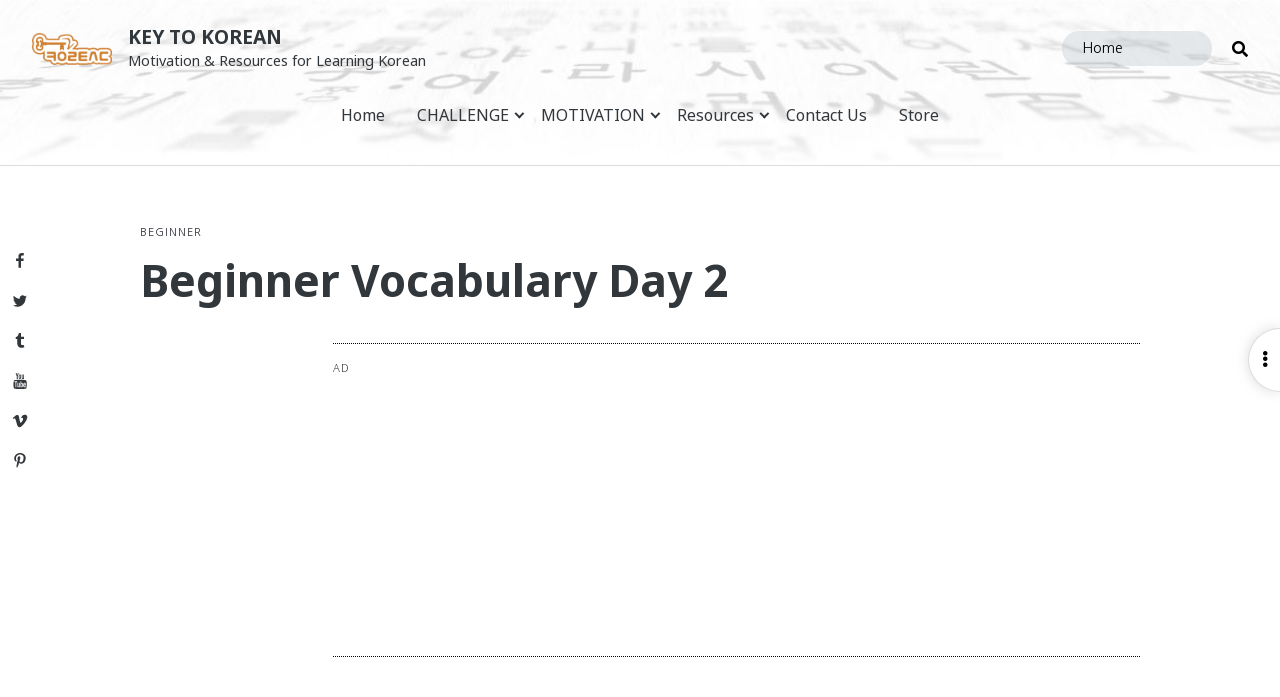

--- FILE ---
content_type: text/html; charset=UTF-8
request_url: https://keytokorean.com/grammar-blog/beginner/beginner-vocabulary-day-2/
body_size: 44357
content:
<!doctype html>
<html lang="en-US" class="no-js">
<head>
	<meta charset="UTF-8">
	<meta name="viewport" content="width=device-width, initial-scale=1, minimum-scale=1">
	<link rel="profile" href="http://gmpg.org/xfn/11">

			<script>document.documentElement.classList.remove("no-js");</script>
	
	<meta name='robots' content='index, follow, max-image-preview:large, max-snippet:-1, max-video-preview:-1' />
<!-- Jetpack Site Verification Tags -->
<meta name="google-site-verification" content="ipu5Mi00LHluNpHyJBzb7FDHXlTTkItPPL1Wcr0rgqM" />

	<!-- This site is optimized with the Yoast SEO plugin v26.8 - https://yoast.com/product/yoast-seo-wordpress/ -->
	<title>Beginner Vocabulary Day 2 - Key to Korean</title>
	<link rel="canonical" href="https://keytokorean.com/grammar-blog/beginner/beginner-vocabulary-day-2/" />
	<meta property="og:locale" content="en_US" />
	<meta property="og:type" content="article" />
	<meta property="og:title" content="Beginner Vocabulary Day 2 - Key to Korean" />
	<meta property="og:description" content="Vocabulary List 1.2 전화번호 = Telephone Number 당신의 전화번호를 알고 싶어요. Please give me your telephone number. 휴대폰 번호 = Cellphone number 당신의 휴대폰 번호를 잃어버렸어요. I lost your cellphone number. 신문 = Newspaper 당신은 신문을 매일 읽나요? Do youContinue reading Beginner Vocabulary Day 2" />
	<meta property="og:url" content="https://keytokorean.com/grammar-blog/beginner/beginner-vocabulary-day-2/" />
	<meta property="og:site_name" content="Key to Korean" />
	<meta property="article:publisher" content="http://www.facebook.com/KeyToKorean" />
	<meta property="article:published_time" content="2012-09-11T06:53:30+00:00" />
	<meta property="article:modified_time" content="2012-09-12T11:35:34+00:00" />
	<meta name="author" content="Aaron" />
	<meta name="twitter:card" content="summary_large_image" />
	<meta name="twitter:creator" content="@keytokorean" />
	<meta name="twitter:site" content="@keytokorean" />
	<meta name="twitter:label1" content="Written by" />
	<meta name="twitter:data1" content="Aaron" />
	<script type="application/ld+json" class="yoast-schema-graph">{"@context":"https://schema.org","@graph":[{"@type":"Article","@id":"https://keytokorean.com/grammar-blog/beginner/beginner-vocabulary-day-2/#article","isPartOf":{"@id":"https://keytokorean.com/grammar-blog/beginner/beginner-vocabulary-day-2/"},"author":{"name":"Aaron","@id":"https://keytokorean.com/#/schema/person/353c23d92c5d4331ecc3a3ed62c6b9e1"},"headline":"Beginner Vocabulary Day 2","datePublished":"2012-09-11T06:53:30+00:00","dateModified":"2012-09-12T11:35:34+00:00","mainEntityOfPage":{"@id":"https://keytokorean.com/grammar-blog/beginner/beginner-vocabulary-day-2/"},"wordCount":78,"commentCount":0,"publisher":{"@id":"https://keytokorean.com/#organization"},"keywords":["shopping","vocab"],"articleSection":["Beginner"],"inLanguage":"en-US","potentialAction":[{"@type":"CommentAction","name":"Comment","target":["https://keytokorean.com/grammar-blog/beginner/beginner-vocabulary-day-2/#respond"]}]},{"@type":"WebPage","@id":"https://keytokorean.com/grammar-blog/beginner/beginner-vocabulary-day-2/","url":"https://keytokorean.com/grammar-blog/beginner/beginner-vocabulary-day-2/","name":"Beginner Vocabulary Day 2 - Key to Korean","isPartOf":{"@id":"https://keytokorean.com/#website"},"datePublished":"2012-09-11T06:53:30+00:00","dateModified":"2012-09-12T11:35:34+00:00","breadcrumb":{"@id":"https://keytokorean.com/grammar-blog/beginner/beginner-vocabulary-day-2/#breadcrumb"},"inLanguage":"en-US","potentialAction":[{"@type":"ReadAction","target":["https://keytokorean.com/grammar-blog/beginner/beginner-vocabulary-day-2/"]}]},{"@type":"BreadcrumbList","@id":"https://keytokorean.com/grammar-blog/beginner/beginner-vocabulary-day-2/#breadcrumb","itemListElement":[{"@type":"ListItem","position":1,"name":"Home","item":"https://keytokorean.com/"},{"@type":"ListItem","position":2,"name":"Beginner Vocabulary Day 2"}]},{"@type":"WebSite","@id":"https://keytokorean.com/#website","url":"https://keytokorean.com/","name":"Key to Korean","description":"Motivation &amp; Resources for Learning Korean","publisher":{"@id":"https://keytokorean.com/#organization"},"potentialAction":[{"@type":"SearchAction","target":{"@type":"EntryPoint","urlTemplate":"https://keytokorean.com/?s={search_term_string}"},"query-input":{"@type":"PropertyValueSpecification","valueRequired":true,"valueName":"search_term_string"}}],"inLanguage":"en-US"},{"@type":"Organization","@id":"https://keytokorean.com/#organization","name":"Key to Korean","url":"https://keytokorean.com/","logo":{"@type":"ImageObject","inLanguage":"en-US","@id":"https://keytokorean.com/#/schema/logo/image/","url":"https://i0.wp.com/keytokorean.com/wp-content/uploads/2015/04/logo-gold.jpg?fit=1024%2C768&ssl=1","contentUrl":"https://i0.wp.com/keytokorean.com/wp-content/uploads/2015/04/logo-gold.jpg?fit=1024%2C768&ssl=1","width":1024,"height":768,"caption":"Key to Korean"},"image":{"@id":"https://keytokorean.com/#/schema/logo/image/"},"sameAs":["http://www.facebook.com/KeyToKorean","https://x.com/keytokorean"]},{"@type":"Person","@id":"https://keytokorean.com/#/schema/person/353c23d92c5d4331ecc3a3ed62c6b9e1","name":"Aaron","image":{"@type":"ImageObject","inLanguage":"en-US","@id":"https://keytokorean.com/#/schema/person/image/","url":"https://secure.gravatar.com/avatar/b483477377389669fd70f9bc0003d622eba5a4075035180be81bb473f128734f?s=96&d=mm&r=g","contentUrl":"https://secure.gravatar.com/avatar/b483477377389669fd70f9bc0003d622eba5a4075035180be81bb473f128734f?s=96&d=mm&r=g","caption":"Aaron"},"description":"I'm an Intermediate student of Korean, looking forward to increasing my fluency in the language as well as my enjoyment of the culture (through language acquisition). I post on this site about anything related to the Korean language. I particularly enjoy posting about culturally relevant topics or practical How-Tos for getting around efficiently in Korea.","sameAs":["http://www.keytokorean.com"],"url":"https://keytokorean.com/author/aaron/"}]}</script>
	<!-- / Yoast SEO plugin. -->


<link rel='dns-prefetch' href='//secure.gravatar.com' />
<link rel='dns-prefetch' href='//www.googletagmanager.com' />
<link rel='dns-prefetch' href='//stats.wp.com' />
<link rel='dns-prefetch' href='//fonts.googleapis.com' />
<link rel='dns-prefetch' href='//use.fontawesome.com' />
<link rel='dns-prefetch' href='//v0.wordpress.com' />
<link rel='dns-prefetch' href='//jetpack.wordpress.com' />
<link rel='dns-prefetch' href='//s0.wp.com' />
<link rel='dns-prefetch' href='//public-api.wordpress.com' />
<link rel='dns-prefetch' href='//0.gravatar.com' />
<link rel='dns-prefetch' href='//1.gravatar.com' />
<link rel='dns-prefetch' href='//2.gravatar.com' />
<link rel='dns-prefetch' href='//widgets.wp.com' />
<link rel='dns-prefetch' href='//pagead2.googlesyndication.com' />
<link href='https://fonts.gstatic.com' crossorigin rel='preconnect' />
<link rel='preconnect' href='//i0.wp.com' />
<link rel='preconnect' href='//c0.wp.com' />
<link rel="alternate" type="application/rss+xml" title="Key to Korean &raquo; Feed" href="https://keytokorean.com/feed/" />
<link rel="alternate" type="application/rss+xml" title="Key to Korean &raquo; Comments Feed" href="https://keytokorean.com/comments/feed/" />
<link rel="alternate" type="text/calendar" title="Key to Korean &raquo; iCal Feed" href="https://keytokorean.com/events/?ical=1" />
<link rel="alternate" type="application/rss+xml" title="Key to Korean &raquo; Beginner Vocabulary Day 2 Comments Feed" href="https://keytokorean.com/grammar-blog/beginner/beginner-vocabulary-day-2/feed/" />
<link rel="alternate" title="oEmbed (JSON)" type="application/json+oembed" href="https://keytokorean.com/wp-json/oembed/1.0/embed?url=https%3A%2F%2Fkeytokorean.com%2Fgrammar-blog%2Fbeginner%2Fbeginner-vocabulary-day-2%2F" />
<link rel="alternate" title="oEmbed (XML)" type="text/xml+oembed" href="https://keytokorean.com/wp-json/oembed/1.0/embed?url=https%3A%2F%2Fkeytokorean.com%2Fgrammar-blog%2Fbeginner%2Fbeginner-vocabulary-day-2%2F&#038;format=xml" />
<style id='wp-img-auto-sizes-contain-inline-css' type='text/css'>
img:is([sizes=auto i],[sizes^="auto," i]){contain-intrinsic-size:3000px 1500px}
/*# sourceURL=wp-img-auto-sizes-contain-inline-css */
</style>
<link rel='stylesheet' id='genesis-blocks-style-css-css' href='https://keytokorean.com/wp-content/plugins/genesis-blocks/dist/style-blocks.build.css?ver=1748231335' type='text/css' media='all' />
<link rel='stylesheet' id='jetpack_related-posts-css' href='https://c0.wp.com/p/jetpack/15.4/modules/related-posts/related-posts.css' type='text/css' media='all' />
<style id='wp-emoji-styles-inline-css' type='text/css'>

	img.wp-smiley, img.emoji {
		display: inline !important;
		border: none !important;
		box-shadow: none !important;
		height: 1em !important;
		width: 1em !important;
		margin: 0 0.07em !important;
		vertical-align: -0.1em !important;
		background: none !important;
		padding: 0 !important;
	}
/*# sourceURL=wp-emoji-styles-inline-css */
</style>
<link rel='stylesheet' id='wp-block-library-css' href='https://c0.wp.com/c/6.9/wp-includes/css/dist/block-library/style.min.css' type='text/css' media='all' />
<style id='global-styles-inline-css' type='text/css'>
:root{--wp--preset--aspect-ratio--square: 1;--wp--preset--aspect-ratio--4-3: 4/3;--wp--preset--aspect-ratio--3-4: 3/4;--wp--preset--aspect-ratio--3-2: 3/2;--wp--preset--aspect-ratio--2-3: 2/3;--wp--preset--aspect-ratio--16-9: 16/9;--wp--preset--aspect-ratio--9-16: 9/16;--wp--preset--color--black: #000000;--wp--preset--color--cyan-bluish-gray: #abb8c3;--wp--preset--color--white: #ffffff;--wp--preset--color--pale-pink: #f78da7;--wp--preset--color--vivid-red: #cf2e2e;--wp--preset--color--luminous-vivid-orange: #ff6900;--wp--preset--color--luminous-vivid-amber: #fcb900;--wp--preset--color--light-green-cyan: #7bdcb5;--wp--preset--color--vivid-green-cyan: #00d084;--wp--preset--color--pale-cyan-blue: #8ed1fc;--wp--preset--color--vivid-cyan-blue: #0693e3;--wp--preset--color--vivid-purple: #9b51e0;--wp--preset--color--grey-1: #7B8792;--wp--preset--color--grey-2: #8795A1;--wp--preset--color--grey-3: #95A4B1;--wp--preset--color--grey-4: #A9BAC9;--wp--preset--color--gold: #CF8031;--wp--preset--color--dark-teal: #00897b;--wp--preset--color--teal: #00bfa5;--wp--preset--color--dark-amber: #ff8f00;--wp--preset--color--amber: #ffab00;--wp--preset--color--dark-pink: #e91e63;--wp--preset--color--pink: #ff4081;--wp--preset--color--dark-purple: #9c27b0;--wp--preset--color--purple: #e040fb;--wp--preset--color--dark-blue: #0277bd;--wp--preset--color--blue: #00b0ff;--wp--preset--gradient--vivid-cyan-blue-to-vivid-purple: linear-gradient(135deg,rgb(6,147,227) 0%,rgb(155,81,224) 100%);--wp--preset--gradient--light-green-cyan-to-vivid-green-cyan: linear-gradient(135deg,rgb(122,220,180) 0%,rgb(0,208,130) 100%);--wp--preset--gradient--luminous-vivid-amber-to-luminous-vivid-orange: linear-gradient(135deg,rgb(252,185,0) 0%,rgb(255,105,0) 100%);--wp--preset--gradient--luminous-vivid-orange-to-vivid-red: linear-gradient(135deg,rgb(255,105,0) 0%,rgb(207,46,46) 100%);--wp--preset--gradient--very-light-gray-to-cyan-bluish-gray: linear-gradient(135deg,rgb(238,238,238) 0%,rgb(169,184,195) 100%);--wp--preset--gradient--cool-to-warm-spectrum: linear-gradient(135deg,rgb(74,234,220) 0%,rgb(151,120,209) 20%,rgb(207,42,186) 40%,rgb(238,44,130) 60%,rgb(251,105,98) 80%,rgb(254,248,76) 100%);--wp--preset--gradient--blush-light-purple: linear-gradient(135deg,rgb(255,206,236) 0%,rgb(152,150,240) 100%);--wp--preset--gradient--blush-bordeaux: linear-gradient(135deg,rgb(254,205,165) 0%,rgb(254,45,45) 50%,rgb(107,0,62) 100%);--wp--preset--gradient--luminous-dusk: linear-gradient(135deg,rgb(255,203,112) 0%,rgb(199,81,192) 50%,rgb(65,88,208) 100%);--wp--preset--gradient--pale-ocean: linear-gradient(135deg,rgb(255,245,203) 0%,rgb(182,227,212) 50%,rgb(51,167,181) 100%);--wp--preset--gradient--electric-grass: linear-gradient(135deg,rgb(202,248,128) 0%,rgb(113,206,126) 100%);--wp--preset--gradient--midnight: linear-gradient(135deg,rgb(2,3,129) 0%,rgb(40,116,252) 100%);--wp--preset--font-size--small: 16px;--wp--preset--font-size--medium: 20px;--wp--preset--font-size--large: 36px;--wp--preset--font-size--x-large: 42px;--wp--preset--font-size--regular: 20px;--wp--preset--font-size--larger: 48px;--wp--preset--spacing--20: 0.44rem;--wp--preset--spacing--30: 0.67rem;--wp--preset--spacing--40: 1rem;--wp--preset--spacing--50: 1.5rem;--wp--preset--spacing--60: 2.25rem;--wp--preset--spacing--70: 3.38rem;--wp--preset--spacing--80: 5.06rem;--wp--preset--shadow--natural: 6px 6px 9px rgba(0, 0, 0, 0.2);--wp--preset--shadow--deep: 12px 12px 50px rgba(0, 0, 0, 0.4);--wp--preset--shadow--sharp: 6px 6px 0px rgba(0, 0, 0, 0.2);--wp--preset--shadow--outlined: 6px 6px 0px -3px rgb(255, 255, 255), 6px 6px rgb(0, 0, 0);--wp--preset--shadow--crisp: 6px 6px 0px rgb(0, 0, 0);}:where(.is-layout-flex){gap: 0.5em;}:where(.is-layout-grid){gap: 0.5em;}body .is-layout-flex{display: flex;}.is-layout-flex{flex-wrap: wrap;align-items: center;}.is-layout-flex > :is(*, div){margin: 0;}body .is-layout-grid{display: grid;}.is-layout-grid > :is(*, div){margin: 0;}:where(.wp-block-columns.is-layout-flex){gap: 2em;}:where(.wp-block-columns.is-layout-grid){gap: 2em;}:where(.wp-block-post-template.is-layout-flex){gap: 1.25em;}:where(.wp-block-post-template.is-layout-grid){gap: 1.25em;}.has-black-color{color: var(--wp--preset--color--black) !important;}.has-cyan-bluish-gray-color{color: var(--wp--preset--color--cyan-bluish-gray) !important;}.has-white-color{color: var(--wp--preset--color--white) !important;}.has-pale-pink-color{color: var(--wp--preset--color--pale-pink) !important;}.has-vivid-red-color{color: var(--wp--preset--color--vivid-red) !important;}.has-luminous-vivid-orange-color{color: var(--wp--preset--color--luminous-vivid-orange) !important;}.has-luminous-vivid-amber-color{color: var(--wp--preset--color--luminous-vivid-amber) !important;}.has-light-green-cyan-color{color: var(--wp--preset--color--light-green-cyan) !important;}.has-vivid-green-cyan-color{color: var(--wp--preset--color--vivid-green-cyan) !important;}.has-pale-cyan-blue-color{color: var(--wp--preset--color--pale-cyan-blue) !important;}.has-vivid-cyan-blue-color{color: var(--wp--preset--color--vivid-cyan-blue) !important;}.has-vivid-purple-color{color: var(--wp--preset--color--vivid-purple) !important;}.has-black-background-color{background-color: var(--wp--preset--color--black) !important;}.has-cyan-bluish-gray-background-color{background-color: var(--wp--preset--color--cyan-bluish-gray) !important;}.has-white-background-color{background-color: var(--wp--preset--color--white) !important;}.has-pale-pink-background-color{background-color: var(--wp--preset--color--pale-pink) !important;}.has-vivid-red-background-color{background-color: var(--wp--preset--color--vivid-red) !important;}.has-luminous-vivid-orange-background-color{background-color: var(--wp--preset--color--luminous-vivid-orange) !important;}.has-luminous-vivid-amber-background-color{background-color: var(--wp--preset--color--luminous-vivid-amber) !important;}.has-light-green-cyan-background-color{background-color: var(--wp--preset--color--light-green-cyan) !important;}.has-vivid-green-cyan-background-color{background-color: var(--wp--preset--color--vivid-green-cyan) !important;}.has-pale-cyan-blue-background-color{background-color: var(--wp--preset--color--pale-cyan-blue) !important;}.has-vivid-cyan-blue-background-color{background-color: var(--wp--preset--color--vivid-cyan-blue) !important;}.has-vivid-purple-background-color{background-color: var(--wp--preset--color--vivid-purple) !important;}.has-black-border-color{border-color: var(--wp--preset--color--black) !important;}.has-cyan-bluish-gray-border-color{border-color: var(--wp--preset--color--cyan-bluish-gray) !important;}.has-white-border-color{border-color: var(--wp--preset--color--white) !important;}.has-pale-pink-border-color{border-color: var(--wp--preset--color--pale-pink) !important;}.has-vivid-red-border-color{border-color: var(--wp--preset--color--vivid-red) !important;}.has-luminous-vivid-orange-border-color{border-color: var(--wp--preset--color--luminous-vivid-orange) !important;}.has-luminous-vivid-amber-border-color{border-color: var(--wp--preset--color--luminous-vivid-amber) !important;}.has-light-green-cyan-border-color{border-color: var(--wp--preset--color--light-green-cyan) !important;}.has-vivid-green-cyan-border-color{border-color: var(--wp--preset--color--vivid-green-cyan) !important;}.has-pale-cyan-blue-border-color{border-color: var(--wp--preset--color--pale-cyan-blue) !important;}.has-vivid-cyan-blue-border-color{border-color: var(--wp--preset--color--vivid-cyan-blue) !important;}.has-vivid-purple-border-color{border-color: var(--wp--preset--color--vivid-purple) !important;}.has-vivid-cyan-blue-to-vivid-purple-gradient-background{background: var(--wp--preset--gradient--vivid-cyan-blue-to-vivid-purple) !important;}.has-light-green-cyan-to-vivid-green-cyan-gradient-background{background: var(--wp--preset--gradient--light-green-cyan-to-vivid-green-cyan) !important;}.has-luminous-vivid-amber-to-luminous-vivid-orange-gradient-background{background: var(--wp--preset--gradient--luminous-vivid-amber-to-luminous-vivid-orange) !important;}.has-luminous-vivid-orange-to-vivid-red-gradient-background{background: var(--wp--preset--gradient--luminous-vivid-orange-to-vivid-red) !important;}.has-very-light-gray-to-cyan-bluish-gray-gradient-background{background: var(--wp--preset--gradient--very-light-gray-to-cyan-bluish-gray) !important;}.has-cool-to-warm-spectrum-gradient-background{background: var(--wp--preset--gradient--cool-to-warm-spectrum) !important;}.has-blush-light-purple-gradient-background{background: var(--wp--preset--gradient--blush-light-purple) !important;}.has-blush-bordeaux-gradient-background{background: var(--wp--preset--gradient--blush-bordeaux) !important;}.has-luminous-dusk-gradient-background{background: var(--wp--preset--gradient--luminous-dusk) !important;}.has-pale-ocean-gradient-background{background: var(--wp--preset--gradient--pale-ocean) !important;}.has-electric-grass-gradient-background{background: var(--wp--preset--gradient--electric-grass) !important;}.has-midnight-gradient-background{background: var(--wp--preset--gradient--midnight) !important;}.has-small-font-size{font-size: var(--wp--preset--font-size--small) !important;}.has-medium-font-size{font-size: var(--wp--preset--font-size--medium) !important;}.has-large-font-size{font-size: var(--wp--preset--font-size--large) !important;}.has-x-large-font-size{font-size: var(--wp--preset--font-size--x-large) !important;}
/*# sourceURL=global-styles-inline-css */
</style>

<style id='classic-theme-styles-inline-css' type='text/css'>
/*! This file is auto-generated */
.wp-block-button__link{color:#fff;background-color:#32373c;border-radius:9999px;box-shadow:none;text-decoration:none;padding:calc(.667em + 2px) calc(1.333em + 2px);font-size:1.125em}.wp-block-file__button{background:#32373c;color:#fff;text-decoration:none}
/*# sourceURL=/wp-includes/css/classic-themes.min.css */
</style>
<link rel='stylesheet' id='fontawesome-free-css' href='https://keytokorean.com/wp-content/plugins/getwid/vendors/fontawesome-free/css/all.min.css?ver=5.5.0' type='text/css' media='all' />
<link rel='stylesheet' id='slick-css' href='https://keytokorean.com/wp-content/plugins/getwid/vendors/slick/slick/slick.min.css?ver=1.9.0' type='text/css' media='all' />
<link rel='stylesheet' id='slick-theme-css' href='https://keytokorean.com/wp-content/plugins/getwid/vendors/slick/slick/slick-theme.min.css?ver=1.9.0' type='text/css' media='all' />
<link rel='stylesheet' id='mp-fancybox-css' href='https://keytokorean.com/wp-content/plugins/getwid/vendors/mp-fancybox/jquery.fancybox.min.css?ver=3.5.7-mp.1' type='text/css' media='all' />
<link rel='stylesheet' id='getwid-blocks-css' href='https://keytokorean.com/wp-content/plugins/getwid/assets/css/blocks.style.css?ver=2.1.1' type='text/css' media='all' />
<link rel='stylesheet' id='wp-components-css' href='https://c0.wp.com/c/6.9/wp-includes/css/dist/components/style.min.css' type='text/css' media='all' />
<link rel='stylesheet' id='wp-preferences-css' href='https://c0.wp.com/c/6.9/wp-includes/css/dist/preferences/style.min.css' type='text/css' media='all' />
<link rel='stylesheet' id='wp-block-editor-css' href='https://c0.wp.com/c/6.9/wp-includes/css/dist/block-editor/style.min.css' type='text/css' media='all' />
<link rel='stylesheet' id='wp-reusable-blocks-css' href='https://c0.wp.com/c/6.9/wp-includes/css/dist/reusable-blocks/style.min.css' type='text/css' media='all' />
<link rel='stylesheet' id='wp-patterns-css' href='https://c0.wp.com/c/6.9/wp-includes/css/dist/patterns/style.min.css' type='text/css' media='all' />
<link rel='stylesheet' id='wp-editor-css' href='https://c0.wp.com/c/6.9/wp-includes/css/dist/editor/style.min.css' type='text/css' media='all' />
<link rel='stylesheet' id='gumroad_block-cgb-style-css-css' href='https://keytokorean.com/wp-content/plugins/gumroad/dist/blocks.style.build.css?ver=5890ad84b428a006b361f505d8761afa' type='text/css' media='all' />
<link rel='stylesheet' id='k2k-common-style-css' href='https://keytokorean.com/wp-content/plugins/k2k/includes/shared/css/common-styles.css?ver=1611797308' type='text/css' media='all' />
<link rel='stylesheet' id='patreon-wordpress-css-css' href='https://keytokorean.com/wp-content/plugins/patreon-connect/assets/css/app.css?ver=5890ad84b428a006b361f505d8761afa' type='text/css' media='all' />
<link rel='stylesheet' id='swiftype-facets-css' href='https://keytokorean.com/wp-content/plugins/swiftype-search/Search/../assets/facets.css?ver=5890ad84b428a006b361f505d8761afa' type='text/css' media='all' />
<link rel='stylesheet' id='gaya-fonts-css' href='https://fonts.googleapis.com/css?family=Noto+Sans%3A300%2C300i%2C400%2C400i%2C700%2C700i%7CNoto+Serif%3A400%2C400i%2C700%2C700i%7CNanum+Gothic%3A400%2C700%2C800%7CNanum+Gothic+Coding%3A400%2C700%7CSatisfy&#038;subset=latin%2Clatin-ext%2Ckorean&#038;ver=20190905' type='text/css' media='all' />
<link rel='stylesheet' id='gaya-noto-sans-kr-css' href='https://fonts.googleapis.com/earlyaccess/notosanskr.css?ver=20180810' type='text/css' media='all' />
<link rel='stylesheet' id='gaya-fa-css' href='https://use.fontawesome.com/releases/v5.7.0/css/all.css?ver=20190129' type='text/css' media='all' />
<link rel='stylesheet' id='gaya-base-style-css' href='https://keytokorean.com/wp-content/themes/gaya/style.css?ver=1610109317' type='text/css' media='all' />
<link rel='stylesheet' id='gaya-slick-slider-css' href='https://keytokorean.com/wp-content/themes/gaya/slick/slick.css?ver=1609037567' type='text/css' media='all' />
<link rel='stylesheet' id='gaya-slick-theme-css' href='https://keytokorean.com/wp-content/themes/gaya/slick/slick-theme.css?ver=1609037567' type='text/css' media='all' />
<link rel='stylesheet' id='jetpack_likes-css' href='https://c0.wp.com/p/jetpack/15.4/modules/likes/style.css' type='text/css' media='all' />
<style id='jetpack_facebook_likebox-inline-css' type='text/css'>
.widget_facebook_likebox {
	overflow: hidden;
}

/*# sourceURL=https://keytokorean.com/wp-content/plugins/jetpack/modules/widgets/facebook-likebox/style.css */
</style>
<link rel='stylesheet' id='jetpack-subscriptions-css' href='https://c0.wp.com/p/jetpack/15.4/_inc/build/subscriptions/subscriptions.min.css' type='text/css' media='all' />
<link rel='stylesheet' id='tablepress-default-css' href='https://keytokorean.com/wp-content/plugins/tablepress/css/build/default.css?ver=3.2.6' type='text/css' media='all' />
<link rel='stylesheet' id='swiftype-css' href='https://keytokorean.com/wp-content/plugins/swiftype-search/Search/../assets/autocomplete.css?ver=5890ad84b428a006b361f505d8761afa' type='text/css' media='all' />
<link rel='stylesheet' id='cb_p6-css-main-css' href='https://keytokorean.com/wp-content/plugins/patron-button-and-widgets-by-codebard/plugin/templates/default/style.css?ver=5890ad84b428a006b361f505d8761afa' type='text/css' media='all' />
<link rel='stylesheet' id='sharedaddy-css' href='https://c0.wp.com/p/jetpack/15.4/modules/sharedaddy/sharing.css' type='text/css' media='all' />
<link rel='stylesheet' id='social-logos-css' href='https://c0.wp.com/p/jetpack/15.4/_inc/social-logos/social-logos.min.css' type='text/css' media='all' />
<link rel='stylesheet' id='ms_global_search_css_style-css' href='https://keytokorean.com/wp-content/plugins/multisite-global-search/style.css?ver=5890ad84b428a006b361f505d8761afa' type='text/css' media='all' />
<script type="text/javascript" id="jetpack_related-posts-js-extra">
/* <![CDATA[ */
var related_posts_js_options = {"post_heading":"h4"};
//# sourceURL=jetpack_related-posts-js-extra
/* ]]> */
</script>
<script type="text/javascript" src="https://c0.wp.com/p/jetpack/15.4/_inc/build/related-posts/related-posts.min.js" id="jetpack_related-posts-js"></script>
<script type="text/javascript" src="https://c0.wp.com/c/6.9/wp-includes/js/jquery/jquery.min.js" id="jquery-core-js"></script>
<script type="text/javascript" src="https://c0.wp.com/c/6.9/wp-includes/js/jquery/jquery-migrate.min.js" id="jquery-migrate-js"></script>
<script type="text/javascript" src="https://keytokorean.com/wp-content/themes/gaya/js/functions.js?ver=1610006033" id="gaya-functions-js" async></script>
<script type="text/javascript" id="gaya-navigation-js-extra">
/* <![CDATA[ */
var gayaScreenReaderText = {"expand":"Expand child menu","collapse":"Collapse child menu"};
//# sourceURL=gaya-navigation-js-extra
/* ]]> */
</script>
<script type="text/javascript" src="https://keytokorean.com/wp-content/themes/gaya/js/navigation.js?ver=1609037567" id="gaya-navigation-js" async></script>
<script type="text/javascript" src="https://keytokorean.com/wp-content/themes/gaya/js/skip-link-focus-fix.js?ver=1609037567" id="gaya-skip-link-focus-fix-js" defer></script>
<script type="text/javascript" id="swiftype-js-extra">
/* <![CDATA[ */
var swiftypeParams = {"engineKey":"Y4iJCMXRWC8i2a_vDZjb"};
//# sourceURL=swiftype-js-extra
/* ]]> */
</script>
<script type="text/javascript" src="https://keytokorean.com/wp-content/plugins/swiftype-search/Search/../assets/install_swiftype.min.js?ver=5890ad84b428a006b361f505d8761afa" id="swiftype-js"></script>
<script type="text/javascript" src="https://keytokorean.com/wp-content/themes/gaya/pluggable/lazyload/js/lazyload.js?ver=20151215" id="gaya-lazy-load-images-js" defer></script>

<!-- Google tag (gtag.js) snippet added by Site Kit -->
<!-- Google Analytics snippet added by Site Kit -->
<script type="text/javascript" src="https://www.googletagmanager.com/gtag/js?id=GT-WKXJPQ8" id="google_gtagjs-js" async></script>
<script type="text/javascript" id="google_gtagjs-js-after">
/* <![CDATA[ */
window.dataLayer = window.dataLayer || [];function gtag(){dataLayer.push(arguments);}
gtag("set","linker",{"domains":["keytokorean.com"]});
gtag("js", new Date());
gtag("set", "developer_id.dZTNiMT", true);
gtag("config", "GT-WKXJPQ8");
//# sourceURL=google_gtagjs-js-after
/* ]]> */
</script>
<link rel="https://api.w.org/" href="https://keytokorean.com/wp-json/" /><link rel="alternate" title="JSON" type="application/json" href="https://keytokorean.com/wp-json/wp/v2/posts/481" /><link rel="EditURI" type="application/rsd+xml" title="RSD" href="https://keytokorean.com/xmlrpc.php?rsd" />

<link rel='shortlink' href='https://wp.me/p2GVol-7L' />
	<style>
		.class_gwp_my_template_file {
			cursor:help;
		}
	</style>
	
<!-- Bad Behavior 2.2.24 run time: 3.553 ms -->
<meta name="generator" content="Site Kit by Google 1.171.0" /><meta name="p:domain_verify" content="200493c585a5447accb1ffc47aa1ccb5"/>
<meta name="yandex-verification" content="31432f80b75995f3" /><style>@font-face {
            font-family: 'Libre Franklin Extra Bold';
            src: url('https://keytokorean.com/wp-content/plugins/patreon-connect/assets/fonts/librefranklin-extrabold-webfont.woff2') format('woff2'),
                 url('https://keytokorean.com/wp-content/plugins/patreon-connect/assets/fonts/librefranklin-extrabold-webfont.woff') format('woff');
            font-weight: bold;
            }</style><meta name="tec-api-version" content="v1"><meta name="tec-api-origin" content="https://keytokorean.com"><link rel="alternate" href="https://keytokorean.com/wp-json/tribe/events/v1/" />	<style>img#wpstats{display:none}</style>
		<link rel="pingback" href="https://keytokorean.com/xmlrpc.php"><link rel="preload" id="gaya-content-preload" href="https://keytokorean.com/wp-content/themes/gaya/css/content.css?ver=1610006030" as="style" />
<link rel="preload" id="gaya-sidebar-preload" href="https://keytokorean.com/wp-content/themes/gaya/css/sidebar.css?ver=1609903841" as="style" />
<link rel="preload" id="gaya-widgets-preload" href="https://keytokorean.com/wp-content/themes/gaya/css/widgets.css?ver=1609037567" as="style" />
<link rel="preload" id="gaya-comments-preload" href="https://keytokorean.com/wp-content/themes/gaya/css/comments.css?ver=1609037567" as="style" />

<!-- Google AdSense meta tags added by Site Kit -->
<meta name="google-adsense-platform-account" content="ca-host-pub-2644536267352236">
<meta name="google-adsense-platform-domain" content="sitekit.withgoogle.com">
<!-- End Google AdSense meta tags added by Site Kit -->
<style type="text/css">.broken_link, a.broken_link {
	text-decoration: line-through;
}</style><style type="text/css">.removed_link, a.removed_link {
	text-decoration: line-through;
}</style>
<!-- Google AdSense snippet added by Site Kit -->
<script type="text/javascript" async="async" src="https://pagead2.googlesyndication.com/pagead/js/adsbygoogle.js?client=ca-pub-6617065747701516&amp;host=ca-host-pub-2644536267352236" crossorigin="anonymous"></script>

<!-- End Google AdSense snippet added by Site Kit -->
		<style type="text/css" id="wp-custom-css">
			.adsbygoogle {
	background: none;
}

/* Fixes from Live site */
#jp-relatedposts h3.jp-relatedposts-headline {
	font-size: 0.7rem;
}

#jp-relatedposts .jp-relatedposts-items-visual {
	margin-right: 0;
}

#jp-relatedposts .jp-relatedposts-items-visual .jp-relatedposts-post {
	padding-right: 0;
}

.akismet_comment_form_privacy_notice {
	font-size: 0.8rem;
	opacity: 0.8;
	max-width: 1000px;
	margin: 0 auto;
}

.single .hentry aside:first-of-type {
	grid-column: 2;
}		</style>
		<link rel='stylesheet' id='smart-donations-main-style-css' href='https://keytokorean.com/wp-content/plugins/smart-donations/css/mainStyle.css?ver=5890ad84b428a006b361f505d8761afa' type='text/css' media='all' />
<link rel='stylesheet' id='smart-donations-Slider-css' href='https://keytokorean.com/wp-content/plugins/smart-donations/css/smartDonationsSlider/jquery-ui-1.10.2.custom.min.css?ver=5890ad84b428a006b361f505d8761afa' type='text/css' media='all' />
<link rel='stylesheet' id='jetpack-swiper-library-css' href='https://c0.wp.com/p/jetpack/15.4/_inc/blocks/swiper.css' type='text/css' media='all' />
<link rel='stylesheet' id='jetpack-carousel-css' href='https://c0.wp.com/p/jetpack/15.4/modules/carousel/jetpack-carousel.css' type='text/css' media='all' />
</head>

<body class="wp-singular post-template-default single single-post postid-481 single-format-standard wp-custom-logo wp-theme-gaya tribe-no-js has-sidebar">

	
		<div class="site-search-overlay gradient-overlay">
				<i class="fa fa-times close-search"></i>
				<form role="search" method="get" class="search-form" action="https://keytokorean.com/">
				<label>
					<span class="screen-reader-text">Search for:</span>
					<input type="search" class="search-field" placeholder="Search &hellip;" value="" name="s" />
				</label>
				<input type="submit" class="search-submit" value="Search" />
			</form>		</div>

		<div class="site-modal site-overlay"></div>

					<nav class="social-navigation" role="navigation" aria-label="Social Links Menu">
				<div class="menu-social-menu-container"><ul id="menu-social-menu" class="social-links-menu"><li id="menu-item-4539" class="menu-item menu-item-type-custom menu-item-object-custom menu-item-4539"><a href="http://www.facebook.com/keytokorean"><span class="screen-reader-text">Facebook</span><svg class="icon icon-facebook" aria-hidden="true" role="img"> <use href="#icon-facebook" xlink:href="#icon-facebook"></use> </svg></a></li>
<li id="menu-item-4540" class="menu-item menu-item-type-custom menu-item-object-custom menu-item-4540"><a href="http://twitter.com/keytokorean"><span class="screen-reader-text">Twitter</span><svg class="icon icon-twitter" aria-hidden="true" role="img"> <use href="#icon-twitter" xlink:href="#icon-twitter"></use> </svg></a></li>
<li id="menu-item-4541" class="menu-item menu-item-type-custom menu-item-object-custom menu-item-4541"><a href="http://keytokorean.tumblr.com"><span class="screen-reader-text">Tumblr</span><svg class="icon icon-tumblr" aria-hidden="true" role="img"> <use href="#icon-tumblr" xlink:href="#icon-tumblr"></use> </svg></a></li>
<li id="menu-item-4542" class="menu-item menu-item-type-custom menu-item-object-custom menu-item-4542"><a href="http://www.youtube.com/keytokorean"><span class="screen-reader-text">YouTube</span><svg class="icon icon-youtube" aria-hidden="true" role="img"> <use href="#icon-youtube" xlink:href="#icon-youtube"></use> </svg></a></li>
<li id="menu-item-4543" class="menu-item menu-item-type-custom menu-item-object-custom menu-item-4543"><a href="http://vimeo.com/keytokorean"><span class="screen-reader-text">Vimeo</span><svg class="icon icon-vimeo" aria-hidden="true" role="img"> <use href="#icon-vimeo" xlink:href="#icon-vimeo"></use> </svg></a></li>
<li id="menu-item-4544" class="menu-item menu-item-type-custom menu-item-object-custom menu-item-4544"><a href="http://pinterest.com/keytokorean"><span class="screen-reader-text">Pinterest</span><svg class="icon icon-pinterest-p" aria-hidden="true" role="img"> <use href="#icon-pinterest-p" xlink:href="#icon-pinterest-p"></use> </svg></a></li>
</ul></div>			</nav><!-- .social-navigation -->
		
<div id="page" class="site">
	<a class="skip-link screen-reader-text" href="#primary">Skip to content</a>

	<section class="header-section full-bleed has-header-image"
		style="background-image: url(https://keytokorean.com/wp-content/uploads/2015/02/cropped-hunmin-jeongeum-header-trial2-light.jpg); background-position: center; background-size: cover;"	>

					<!-- Above Header Ad -->
			<div class="adsense adsense-widget above-header has-header-img">
				<link rel='stylesheet' id='gaya-adsense-css' href='https://keytokorean.com/wp-content/themes/gaya/css/adsense.css?ver=1609903841' type='text/css' media='all' />
<aside id="custom_html-8" class="widget_text widget widget_custom_html widget-over-header"><div class="textwidget custom-html-widget"><div>
	
</div></div></aside>			</div>
		
		<!-- Site Search over EVERYTHING else - pushes site down if opened -->
		<div id="site-search-container" class="search-box-wrapper clear" style="display: none;">
			<div class="site-search clear">
				<form role="search" method="get" class="search-form" action="https://keytokorean.com/">
				<label>
					<span class="screen-reader-text">Search for:</span>
					<input type="search" class="search-field" placeholder="Search &hellip;" value="" name="s" />
				</label>
				<input type="submit" class="search-submit" value="Search" />
			</form>			</div><!-- .site-search -->
		</div><!-- #site-search-container -->

		
		<!-- Logo, Site Branding, Menu container -->
		<header id="masthead" class="site-header">

			<!-- <div class="site-header-container"> -->
			<div class="site-branding">

				<a href="https://keytokorean.com/" class="custom-logo-link" rel="home"><img width="199" height="80" src="https://keytokorean.com/wp-content/themes/gaya/images/placeholder.svg" class="custom-logo lazy" alt="Key to Korean" decoding="async" data-attachment-id="5359" data-permalink="https://keytokorean.com/cropped-k2k-logo-500x315-1-png/" data-orig-file="https://i0.wp.com/keytokorean.com/wp-content/uploads/2015/02/cropped-k2k-logo-500x315-1.png?fit=199%2C80&amp;ssl=1" data-orig-size="199,80" data-comments-opened="1" data-image-meta="{&quot;aperture&quot;:&quot;0&quot;,&quot;credit&quot;:&quot;&quot;,&quot;camera&quot;:&quot;&quot;,&quot;caption&quot;:&quot;&quot;,&quot;created_timestamp&quot;:&quot;0&quot;,&quot;copyright&quot;:&quot;&quot;,&quot;focal_length&quot;:&quot;0&quot;,&quot;iso&quot;:&quot;0&quot;,&quot;shutter_speed&quot;:&quot;0&quot;,&quot;title&quot;:&quot;&quot;,&quot;orientation&quot;:&quot;0&quot;}" data-image-title="cropped-k2k-logo-500&amp;#215;315-1.png" data-image-description="&lt;p&gt;https://keytokorean.com/wp-content/uploads/2015/02/cropped-k2k-logo-500&amp;#215;315-1.png&lt;/p&gt;
" data-image-caption="" data-medium-file="https://i0.wp.com/keytokorean.com/wp-content/uploads/2015/02/cropped-k2k-logo-500x315-1.png?fit=199%2C80&amp;ssl=1" data-large-file="https://i0.wp.com/keytokorean.com/wp-content/uploads/2015/02/cropped-k2k-logo-500x315-1.png?fit=199%2C80&amp;ssl=1" data-src="https://i0.wp.com/keytokorean.com/wp-content/uploads/2015/02/cropped-k2k-logo-500x315-1.png?fit=199%2C80&amp;ssl=1" data-sizes="(min-width: 960px) 75vw, 100vw" /></a>
				
				<div class="site-title-description">
											<p class="site-title">
							<a href="https://keytokorean.com/" rel="home">Key to Korean</a>
															<span class="site-description">Motivation &amp; Resources for Learning Korean</span>
													</p>
					
				</div> <!--.site-title-description -->
			</div><!-- .site-branding -->
			<!--</div> .site-header-container -->

			<div class="position-right">
				<div class="menu-simple-top-menu-container"><div class="mobile-menu"><form><select onchange="if (this.value) window.location.href=this.value"><option  value="https://keytokorean.com/">Home</option>
<option  value="https://gumroad.com/keytokorean">Store</option>
<option  value="https://keytokorean.com/learn-vocabulary/">Learn Vocabulary</option>
<option  value="https://keytokorean.com/30-day-challenge/">30-Day Speaking Korean Challenge Home Base</option>
</select></form></div></div>
				<button class="menu-toggle" aria-label="Open menu" aria-controls="primary-menu" aria-expanded="false"
									>
					Menu				</button>

				<div class="search-box">
					<i id="search-toggle" class="fa fa-search search-toggle"></i>
					<a href="#search-container" class="screen-reader-text">Search this site</a>
				</div>
			</div>

			<nav id="site-navigation" class="main-navigation" aria-label="Main menu"
							>
				
				<div class="primary-menu-container">
					<i id="dismiss-menu" class="fa fa-times"></i>
					<ul id="primary-menu" class="menu"><li id="menu-item-1831" class="menu-item menu-item-type-custom menu-item-object-custom menu-item-home menu-item-1831"><a href="https://keytokorean.com">Home</a></li>
<li id="menu-item-1860" class="menu-item menu-item-type-post_type menu-item-object-page menu-item-has-children menu-item-1860"><a href="https://keytokorean.com/30-day-challenge/">CHALLENGE</a><span class="dropdown"><i class="dropdown-symbol"></i></span>
<ul class="sub-menu">
	<li id="menu-item-1837" class="menu-item menu-item-type-taxonomy menu-item-object-category current-post-ancestor current-menu-parent current-post-parent menu-item-has-children menu-item-1837"><a href="https://keytokorean.com/category/grammar-blog/beginner/">Beginner</a><span class="dropdown"><i class="dropdown-symbol"></i></span>
	<ul class="sub-menu">
		<li id="menu-item-3078" class="menu-item menu-item-type-custom menu-item-object-custom menu-item-3078"><a href="https://www.keytokorean.com/classes/beginner/grammar-points-covered-in-beginner-classes/">Grammar List</a></li>
		<li id="menu-item-3329" class="menu-item menu-item-type-custom menu-item-object-custom menu-item-3329"><a href="https://www.keytokorean.com/classes/beginner/beginner-vocabulary-and-quiz-sheets/">Vocabulary</a></li>
	</ul>
</li>
	<li id="menu-item-1840" class="menu-item menu-item-type-taxonomy menu-item-object-category menu-item-has-children menu-item-1840"><a href="https://keytokorean.com/category/grammar-blog/low-intermediate/">Low Intermediate</a><span class="dropdown"><i class="dropdown-symbol"></i></span>
	<ul class="sub-menu">
		<li id="menu-item-3077" class="menu-item menu-item-type-custom menu-item-object-custom menu-item-3077"><a href="https://www.keytokorean.com/classes/low-intermediate/grammar-points-covered-in-low-intermediate-classes/">Grammar List</a></li>
		<li id="menu-item-3330" class="menu-item menu-item-type-custom menu-item-object-custom menu-item-3330"><a href="https://www.keytokorean.com/classes/low-intermediate/all-low-intermediate-vocabulary-and-grammar-sheets/">Vocabulary</a></li>
	</ul>
</li>
	<li id="menu-item-1839" class="menu-item menu-item-type-taxonomy menu-item-object-category menu-item-has-children menu-item-1839"><a href="https://keytokorean.com/category/grammar-blog/intermediate/">Intermediate</a><span class="dropdown"><i class="dropdown-symbol"></i></span>
	<ul class="sub-menu">
		<li id="menu-item-3079" class="menu-item menu-item-type-custom menu-item-object-custom menu-item-3079"><a href="https://www.keytokorean.com/classes/intermediate/grammar-points-covered-in-intermediate-classes/">Grammar List</a></li>
		<li id="menu-item-3331" class="menu-item menu-item-type-custom menu-item-object-custom menu-item-3331"><a href="https://www.keytokorean.com/classes/intermediate/all-intermediate-vocabulary-pages/">Vocabulary</a></li>
	</ul>
</li>
	<li id="menu-item-1838" class="menu-item menu-item-type-taxonomy menu-item-object-category menu-item-has-children menu-item-1838"><a href="https://keytokorean.com/category/grammar-blog/high-intermediate/">High Intermediate</a><span class="dropdown"><i class="dropdown-symbol"></i></span>
	<ul class="sub-menu">
		<li id="menu-item-3080" class="menu-item menu-item-type-custom menu-item-object-custom menu-item-3080"><a href="https://www.keytokorean.com/classes/high-intermediate/grammar-points-covered-in-high-intermediate-classes/">Grammar List</a></li>
	</ul>
</li>
	<li id="menu-item-1836" class="menu-item menu-item-type-taxonomy menu-item-object-category menu-item-1836"><a href="https://keytokorean.com/category/grammar-blog/advanced/">Advanced</a></li>
</ul>
</li>
<li id="menu-item-1842" class="menu-item menu-item-type-taxonomy menu-item-object-category menu-item-has-children menu-item-1842"><a href="https://keytokorean.com/category/motivation/">MOTIVATION</a><span class="dropdown"><i class="dropdown-symbol"></i></span>
<ul class="sub-menu">
	<li id="menu-item-3081" class="menu-item menu-item-type-taxonomy menu-item-object-category menu-item-3081"><a href="https://keytokorean.com/category/expressions-blog/">Expressions</a></li>
	<li id="menu-item-1843" class="menu-item menu-item-type-taxonomy menu-item-object-category menu-item-1843"><a href="https://keytokorean.com/category/fun/music/">Music</a></li>
	<li id="menu-item-2772" class="menu-item menu-item-type-taxonomy menu-item-object-category menu-item-has-children menu-item-2772"><a href="https://keytokorean.com/category/fun/history/">History</a><span class="dropdown"><i class="dropdown-symbol"></i></span>
	<ul class="sub-menu">
		<li id="menu-item-3082" class="menu-item menu-item-type-custom menu-item-object-custom menu-item-3082"><a href="https://www.keytokorean.com/blog/history/the-100-awesomest-people-in-korean-history-list/">100 Awesomest Koreans</a></li>
	</ul>
</li>
	<li id="menu-item-1844" class="menu-item menu-item-type-taxonomy menu-item-object-category menu-item-1844"><a href="https://keytokorean.com/category/fun/tech/">Technology</a></li>
</ul>
</li>
<li id="menu-item-1847" class="menu-item menu-item-type-taxonomy menu-item-object-category menu-item-has-children menu-item-1847"><a href="https://keytokorean.com/category/resources/">Resources</a><span class="dropdown"><i class="dropdown-symbol"></i></span>
<ul class="sub-menu">
	<li id="menu-item-1848" class="menu-item menu-item-type-taxonomy menu-item-object-category current-post-ancestor menu-item-1848"><a href="https://keytokorean.com/category/grammar-blog/">Grammar</a></li>
	<li id="menu-item-3332" class="menu-item menu-item-type-post_type menu-item-object-page menu-item-3332"><a href="https://keytokorean.com/learn-vocabulary/">ALL Vocabulary</a></li>
	<li id="menu-item-3324" class="menu-item menu-item-type-post_type menu-item-object-page menu-item-3324"><a href="https://keytokorean.com/learn-vocabulary/hanja/">Hanja</a></li>
	<li id="menu-item-2773" class="menu-item menu-item-type-taxonomy menu-item-object-category menu-item-2773"><a href="https://keytokorean.com/category/resources/kiip/">KIIP (사회통합프로그램)</a></li>
	<li id="menu-item-1851" class="menu-item menu-item-type-taxonomy menu-item-object-category menu-item-1851"><a href="https://keytokorean.com/category/resources/topik/">TOPIK (한국어능력시험)</a></li>
</ul>
</li>
<li id="menu-item-1846" class="menu-item menu-item-type-post_type menu-item-object-page menu-item-1846"><a href="https://keytokorean.com/contact/">Contact Us</a></li>
<li id="menu-item-5716" class="menu-item menu-item-type-custom menu-item-object-custom menu-item-5716"><a href="https://keytokorean.gumroad.com/">Store</a></li>
</ul>				</div>
			</nav><!-- #site-navigation -->
		</header><!-- #masthead -->
	</section><!-- .header-section -->

	
	<div class="drawer-box">
		<i id="drawer-toggle" class="fa fa-ellipsis-v drawer-toggle"></i><!-- .fa-shapes OK too -->
		<a href="#drawer-container" class="screen-reader-text">Open Sidebar</a>
	</div>
	<div class="drawer">
		<i id="dismiss-drawer" class="fa fa-times dismiss-drawer"></i>
		
<link rel='stylesheet' id='gaya-sidebar-css' href='https://keytokorean.com/wp-content/themes/gaya/css/sidebar.css?ver=1609903841' type='text/css' media='all' />
<link rel='stylesheet' id='gaya-widgets-css' href='https://keytokorean.com/wp-content/themes/gaya/css/widgets.css?ver=1609037567' type='text/css' media='all' />
<aside id="secondary" class="primary-sidebar widget-area">
	<i class="dismiss-drawer fa fa-times"></i>
	<aside id="search-4" class="widget widget_search"><form role="search" method="get" class="search-form" action="https://keytokorean.com/">
				<label>
					<span class="screen-reader-text">Search for:</span>
					<input type="search" class="search-field" placeholder="Search &hellip;" value="" name="s" />
				</label>
				<input type="submit" class="search-submit" value="Search" />
			</form></aside><aside id="blog_subscription-2" class="widget widget_blog_subscription jetpack_subscription_widget"><h2 class="widget-title">Subscribe to Blog via Email</h2>
			<div class="wp-block-jetpack-subscriptions__container">
			<form action="#" method="post" accept-charset="utf-8" id="subscribe-blog-blog_subscription-2"
				data-blog="39783065"
				data-post_access_level="everybody" >
									<div id="subscribe-text"><p>Enter your email address to subscribe to this blog and receive notifications of new posts by email.</p>
</div>
										<p id="subscribe-email">
						<label id="jetpack-subscribe-label"
							class="screen-reader-text"
							for="subscribe-field-blog_subscription-2">
							Email Address						</label>
						<input type="email" name="email" autocomplete="email" required="required"
																					value=""
							id="subscribe-field-blog_subscription-2"
							placeholder="Email Address"
						/>
					</p>

					<p id="subscribe-submit"
											>
						<input type="hidden" name="action" value="subscribe"/>
						<input type="hidden" name="source" value="https://keytokorean.com/grammar-blog/beginner/beginner-vocabulary-day-2/"/>
						<input type="hidden" name="sub-type" value="widget"/>
						<input type="hidden" name="redirect_fragment" value="subscribe-blog-blog_subscription-2"/>
						<input type="hidden" id="_wpnonce" name="_wpnonce" value="98a09e95a7" /><input type="hidden" name="_wp_http_referer" value="/grammar-blog/beginner/beginner-vocabulary-day-2/" />						<button type="submit"
															class="wp-block-button__link"
																					name="jetpack_subscriptions_widget"
						>
							Subscribe						</button>
					</p>
							</form>
							<div class="wp-block-jetpack-subscriptions__subscount">
					Join 8,773 other subscribers				</div>
						</div>
			
</aside><aside id="facebook-likebox-2" class="widget widget_facebook_likebox">		<div id="fb-root"></div>
		<div class="fb-page" data-href="https://www.facebook.com/KeyToKorean" data-width="250"  data-height="250" data-hide-cover="false" data-show-facepile="true" data-tabs="false" data-hide-cta="false" data-small-header="false">
		<div class="fb-xfbml-parse-ignore"><blockquote cite="https://www.facebook.com/KeyToKorean"><a href="https://www.facebook.com/KeyToKorean"></a></blockquote></div>
		</div>
		</aside><script type="text/javascript">var ajaxurl = 'https://keytokorean.com/wp-admin/admin-ajax.php';</script>
    <div id="donationContainer915522377" class='wcontainer'></div>

    <script>
        var smartDonationsRootPath="https://keytokorean.com/wp-content/plugins/smart-donations/";
		var smartDonationsSandbox="n";
		var smartDonationsIPNUrl="https://keytokorean.com/?sd_ipn_trigger=1";
        if(!window.smartDonationsItemsToLoad)
            window.smartDonationsItemsToLoad=new Array();;

        window.smartDonationsItemsToLoad.push({'options':{"smartDonationsType":"textbox","donation_provider":"paypal","campaign_id":"0","donation_currency":"USD","donation_description":"Donation","selectedCountry":"en_US","smartDonationsComment":"Webhosting and security isn\'t cheap. To help support our work, consider donating:","smartDonationsRecommendedDonation":"20","smartDonationsStyle":"1","cmd":"_donations","item_name":"Donation","business":"jekkilekki@gmail.com","lc":"en_US","no_note":"0","currency_code":"USD","bn":"PP-DonationsBF:btn_donateCC_LG.gif:NonHostedGuest","custom":"0","notify_url":"http://keytokorean.com?sd_ipn_trigger=1","amount":"20","styles":{"smartDonationsCommentText":"vertical-align:middle; margin-left:5px;font-family:verdana;","smartDonationsDonationBox":"vertical-align:middle; margin-left:5px;font-family:verdana;","smartDonationsDonationButton":"vertical-align:middle; margin-left:5px;","smartDonationsDonationButton_src":"https://www.paypalobjects.com/en_US/i/btn/btn_donate_LG.gif"}},'element':'donationContainer915522377'});

    </script>
<aside id="archives-2" class="widget widget_archive"><h2 class="widget-title">Archives</h2>
			<ul>
					<li><a href='https://keytokorean.com/2023/05/'>May 2023</a></li>
	<li><a href='https://keytokorean.com/2022/09/'>September 2022</a></li>
	<li><a href='https://keytokorean.com/2022/08/'>August 2022</a></li>
	<li><a href='https://keytokorean.com/2022/05/'>May 2022</a></li>
	<li><a href='https://keytokorean.com/2021/01/'>January 2021</a></li>
	<li><a href='https://keytokorean.com/2019/01/'>January 2019</a></li>
	<li><a href='https://keytokorean.com/2018/11/'>November 2018</a></li>
	<li><a href='https://keytokorean.com/2018/07/'>July 2018</a></li>
	<li><a href='https://keytokorean.com/2018/01/'>January 2018</a></li>
	<li><a href='https://keytokorean.com/2017/08/'>August 2017</a></li>
	<li><a href='https://keytokorean.com/2017/07/'>July 2017</a></li>
	<li><a href='https://keytokorean.com/2016/08/'>August 2016</a></li>
	<li><a href='https://keytokorean.com/2015/11/'>November 2015</a></li>
	<li><a href='https://keytokorean.com/2015/09/'>September 2015</a></li>
	<li><a href='https://keytokorean.com/2015/07/'>July 2015</a></li>
	<li><a href='https://keytokorean.com/2015/06/'>June 2015</a></li>
	<li><a href='https://keytokorean.com/2015/04/'>April 2015</a></li>
	<li><a href='https://keytokorean.com/2015/03/'>March 2015</a></li>
	<li><a href='https://keytokorean.com/2015/02/'>February 2015</a></li>
	<li><a href='https://keytokorean.com/2015/01/'>January 2015</a></li>
	<li><a href='https://keytokorean.com/2014/12/'>December 2014</a></li>
	<li><a href='https://keytokorean.com/2014/11/'>November 2014</a></li>
	<li><a href='https://keytokorean.com/2014/10/'>October 2014</a></li>
	<li><a href='https://keytokorean.com/2014/08/'>August 2014</a></li>
	<li><a href='https://keytokorean.com/2014/06/'>June 2014</a></li>
	<li><a href='https://keytokorean.com/2014/05/'>May 2014</a></li>
	<li><a href='https://keytokorean.com/2014/04/'>April 2014</a></li>
	<li><a href='https://keytokorean.com/2014/03/'>March 2014</a></li>
	<li><a href='https://keytokorean.com/2014/02/'>February 2014</a></li>
	<li><a href='https://keytokorean.com/2014/01/'>January 2014</a></li>
	<li><a href='https://keytokorean.com/2013/09/'>September 2013</a></li>
	<li><a href='https://keytokorean.com/2013/08/'>August 2013</a></li>
	<li><a href='https://keytokorean.com/2013/07/'>July 2013</a></li>
	<li><a href='https://keytokorean.com/2013/06/'>June 2013</a></li>
	<li><a href='https://keytokorean.com/2013/05/'>May 2013</a></li>
	<li><a href='https://keytokorean.com/2013/04/'>April 2013</a></li>
	<li><a href='https://keytokorean.com/2013/03/'>March 2013</a></li>
	<li><a href='https://keytokorean.com/2013/02/'>February 2013</a></li>
	<li><a href='https://keytokorean.com/2012/10/'>October 2012</a></li>
	<li><a href='https://keytokorean.com/2012/09/'>September 2012</a></li>
			</ul>

			</aside><aside id="categories-2" class="widget widget_categories"><h2 class="widget-title">Categories</h2>
			<ul>
					<li class="cat-item cat-item-540"><a href="https://keytokorean.com/category/motivation/30-day-challenge/">30-Day Challenge</a>
</li>
	<li class="cat-item cat-item-7"><a href="https://keytokorean.com/category/grammar-blog/advanced/">Advanced</a>
</li>
	<li class="cat-item cat-item-4"><a href="https://keytokorean.com/category/grammar-blog/beginner/">Beginner</a>
</li>
	<li class="cat-item cat-item-109"><a href="https://keytokorean.com/category/fun/blog/">Blog</a>
</li>
	<li class="cat-item cat-item-536"><a href="https://keytokorean.com/category/motivation/challenge/">Challenge</a>
</li>
	<li class="cat-item cat-item-351"><a href="https://keytokorean.com/category/fun/design/">Design</a>
</li>
	<li class="cat-item cat-item-966"><a href="https://keytokorean.com/category/expressions-blog/">Expressions</a>
</li>
	<li class="cat-item cat-item-1468"><a href="https://keytokorean.com/category/fun/">Fun</a>
</li>
	<li class="cat-item cat-item-2142"><a href="https://keytokorean.com/category/fun/giveaway/">Giveaway</a>
</li>
	<li class="cat-item cat-item-354"><a href="https://keytokorean.com/category/grammar-blog/">Grammar</a>
</li>
	<li class="cat-item cat-item-972"><a href="https://keytokorean.com/category/vocab/hanja-resources/">Hanja</a>
</li>
	<li class="cat-item cat-item-6"><a href="https://keytokorean.com/category/grammar-blog/high-intermediate/">High Intermediate</a>
</li>
	<li class="cat-item cat-item-457"><a href="https://keytokorean.com/category/fun/history/">History</a>
</li>
	<li class="cat-item cat-item-1405"><a href="https://keytokorean.com/category/fun/in-the-news/">In the News</a>
</li>
	<li class="cat-item cat-item-189"><a href="https://keytokorean.com/category/grammar-blog/intermediate/">Intermediate</a>
</li>
	<li class="cat-item cat-item-956"><a href="https://keytokorean.com/category/resources/kiip/">KIIP</a>
</li>
	<li class="cat-item cat-item-1092"><a href="https://keytokorean.com/category/vocab/legal-terms/">Legal Terms</a>
</li>
	<li class="cat-item cat-item-805"><a href="https://keytokorean.com/category/life-in-korea/">Life in Korea</a>
</li>
	<li class="cat-item cat-item-5"><a href="https://keytokorean.com/category/grammar-blog/low-intermediate/">Low Intermediate</a>
</li>
	<li class="cat-item cat-item-855"><a href="https://keytokorean.com/category/four-skills/lwt-resources/">LWT</a>
</li>
	<li class="cat-item cat-item-212"><a href="https://keytokorean.com/category/motivation/">Motivation</a>
</li>
	<li class="cat-item cat-item-161"><a href="https://keytokorean.com/category/fun/music/">Music</a>
</li>
	<li class="cat-item cat-item-52"><a href="https://keytokorean.com/category/resources/">Resources</a>
</li>
	<li class="cat-item cat-item-349"><a href="https://keytokorean.com/category/fun/tech/">Technology</a>
</li>
	<li class="cat-item cat-item-183"><a href="https://keytokorean.com/category/resources/topik/">TOPIK</a>
</li>
	<li class="cat-item cat-item-1976"><a href="https://keytokorean.com/category/fun/travel/">Travel</a>
</li>
	<li class="cat-item cat-item-1"><a href="https://keytokorean.com/category/uncategorized/">Uncategorized</a>
</li>
	<li class="cat-item cat-item-2242"><a href="https://keytokorean.com/category/fun/blog/update/">Update</a>
</li>
	<li class="cat-item cat-item-833"><a href="https://keytokorean.com/category/vocab/">Vocabulary</a>
</li>
	<li class="cat-item cat-item-836"><a href="https://keytokorean.com/category/four-skills/writing-skills/">Writing</a>
</li>
			</ul>

			</aside><aside id="meta-2" class="widget widget_meta"><h2 class="widget-title">Meta</h2>
		<ul>
						<li><a rel="nofollow" href="https://keytokorean.com/wp-login.php">Log in</a></li>
			<li><a href="https://keytokorean.com/feed/">Entries feed</a></li>
			<li><a href="https://keytokorean.com/comments/feed/">Comments feed</a></li>

			<li><a href="https://wordpress.org/">WordPress.org</a></li>
		</ul>

		</aside><aside id="facebook-likebox-3" class="widget widget_facebook_likebox"><h2 class="widget-title"><a href="https://www.facebook.com/KeyToKorean">Facebook</a></h2>		<div id="fb-root"></div>
		<div class="fb-page" data-href="https://www.facebook.com/KeyToKorean" data-width="250"  data-height="338" data-hide-cover="false" data-show-facepile="true" data-tabs="false" data-hide-cta="false" data-small-header="false">
		<div class="fb-xfbml-parse-ignore"><blockquote cite="https://www.facebook.com/KeyToKorean"><a href="https://www.facebook.com/KeyToKorean">Facebook</a></blockquote></div>
		</div>
		</aside><aside id="twitter_timeline-4" class="widget widget_twitter_timeline"><h2 class="widget-title">Follow me on Twitter</h2><a class="twitter-timeline" data-height="400" data-theme="light" data-border-color="#e8e8e8" data-lang="EN" data-partner="jetpack" data-widget-id="" href="https://twitter.com/">My Tweets</a></aside><aside id="calendar-2" class="widget widget_calendar"><div id="calendar_wrap" class="calendar_wrap"><table id="wp-calendar" class="wp-calendar-table">
	<caption>February 2026</caption>
	<thead>
	<tr>
		<th scope="col" aria-label="Monday">M</th>
		<th scope="col" aria-label="Tuesday">T</th>
		<th scope="col" aria-label="Wednesday">W</th>
		<th scope="col" aria-label="Thursday">T</th>
		<th scope="col" aria-label="Friday">F</th>
		<th scope="col" aria-label="Saturday">S</th>
		<th scope="col" aria-label="Sunday">S</th>
	</tr>
	</thead>
	<tbody>
	<tr>
		<td colspan="6" class="pad">&nbsp;</td><td id="today">1</td>
	</tr>
	<tr>
		<td>2</td><td>3</td><td>4</td><td>5</td><td>6</td><td>7</td><td>8</td>
	</tr>
	<tr>
		<td>9</td><td>10</td><td>11</td><td>12</td><td>13</td><td>14</td><td>15</td>
	</tr>
	<tr>
		<td>16</td><td>17</td><td>18</td><td>19</td><td>20</td><td>21</td><td>22</td>
	</tr>
	<tr>
		<td>23</td><td>24</td><td>25</td><td>26</td><td>27</td><td>28</td>
		<td class="pad" colspan="1">&nbsp;</td>
	</tr>
	</tbody>
	</table><nav aria-label="Previous and next months" class="wp-calendar-nav">
		<span class="wp-calendar-nav-prev"><a href="https://keytokorean.com/2023/05/">&laquo; May</a></span>
		<span class="pad">&nbsp;</span>
		<span class="wp-calendar-nav-next">&nbsp;</span>
	</nav></div></aside></aside><!-- #secondary -->
	</div>

		
	<main id="primary" class="site-main">

		<link rel='stylesheet' id='gaya-content-css' href='https://keytokorean.com/wp-content/themes/gaya/css/content.css?ver=1610006030' type='text/css' media='all' />
<link rel='stylesheet' id='gaya-post-formats-css' href='https://keytokorean.com/wp-content/themes/gaya/css/post-formats.css?ver=1609037567' type='text/css' media='all' />

<article id="post-481" class="post-481 post type-post status-publish format-standard hentry category-beginner tag-shopping tag-vocab-tag">
	<header class="entry-header">
		<div class="post-cats">
			<span class="cat-links"><a href="https://keytokorean.com/category/grammar-blog/beginner/" rel="category tag">Beginner</a> </span>		</div>

		<h1 class="entry-title">Beginner Vocabulary Day 2</h1>
		
			</header><!-- .entry-header -->

	
	<aside id="custom_html-4" class="widget_text widget widget_custom_html widget-pre-post"><h3 class="section-title">Ad</h3><div class="textwidget custom-html-widget"><script async src="https://pagead2.googlesyndication.com/pagead/js/adsbygoogle.js"></script>
<!-- Single post - 1 (www.keytokorean.com) -->
<ins class="adsbygoogle"
     style="display:block"
     data-ad-client="ca-pub-6617065747701516"
     data-ad-slot="8911240189"
     data-ad-format="auto"
     data-full-width-responsive="true"></ins>
<script>
     (adsbygoogle = window.adsbygoogle || []).push({});
</script></div></aside>
	
		<div class="entry-meta">
			<span class="byline author vcard"> <a class="url fn n" href="https://keytokorean.com/author/aaron/">Aaron</a> </span><span class="updated-on"><a href="https://keytokorean.com/grammar-blog/beginner/beginner-vocabulary-day-2/" rel="bookmark">Updated: <time class="updated" datetime="2012-09-12T20:35:34+09:00">Sep 9, 2012</time></a> </span><span class="posted-on"><a href="https://keytokorean.com/grammar-blog/beginner/beginner-vocabulary-day-2/" rel="bookmark">Published: <time class="entry-date published updated" datetime="2012-09-11T15:53:30+09:00">Sep 9, 2012</time></a> </span><span class="reading-time">0 min read</span>		</div><!-- .entry-meta -->
			
	<div class="entry-content">
		<div class="giveasap-video-container"><iframe title="Beginner Vocabulary Day 2" width="720" height="540" src="https://www.youtube.com/embed/cEhPlSZ5zpU?feature=oembed" frameborder="0" allow="accelerometer; autoplay; clipboard-write; encrypted-media; gyroscope; picture-in-picture; web-share" referrerpolicy="strict-origin-when-cross-origin" allowfullscreen></iframe></div>
<h1>Vocabulary List 1.2</h1>
<div class="grid col-460">
<ol>
<li>전화번호 = Telephone Number<br />
당신의 전화번호를 알고 싶어요.<br />
Please give me your telephone number.</li>
<li>휴대폰 번호 = Cellphone number<br />
당신의 휴대폰 번호를 잃어버렸어요.<br />
I lost your cellphone number.</li>
<li>신문 = Newspaper<br />
당신은 신문을 매일 읽나요?<br />
Do you read the newspaper everyday?</li>
<li>바지 = Pants<br />
내 바지는 초록색입니다.<br />
My pants are green.</li>
<li>잡지 = Magazine<br />
나는 잡지보는것을 좋아해요.<br />
I like looking at magazines.</li>
</ol>
</div>
<div class="grid-right col-460 fit">
<ol start="6">
<li>티셔츠 = T-shirt<br />
당신의 티셔츠가 멋져요.<br />
Your t-shirt is really cool!</li>
<li>와이셔츠 = Dress shirt<br />
그는 흰색 와이셔츠를 입었어요.<br />
He wore a white dress shirt.</li>
<li>치마 = Skirt<br />
나는 치마를 좋아해요.<br />
I like skirts.</li>
<li>블라우스 = Blouse<br />
이 블라우스는 치마와 잘 어울려요.<br />
This blouse and skirt match well.</li>
<li>얼마예요? = How much?<br />
이 빵은 얼마에요?<br />
How much is this bread?</li>
</ol>
</div>
<div class="cb_p6_patreon_button" style="text-align:center !important;margin-top:15px;margin-bottom:15px;"><div class="cb_p6_message_over_post_button" style="font-size:24px;margin-top:10px;margin-bottom:10px;">Liked it? Take a second to support Aaron on Patreon!</div><a rel="nofollow" href="https://www.patreon.com/keytokorean?utm_content=post_button&utm_medium=patron_button_and_widgets_plugin&utm_campaign=6020439&utm_term=&utm_source=https://keytokorean.com/grammar-blog/beginner/beginner-vocabulary-day-2/" aria-label="Click to become a patron at Patreon!"><img data-recalc-dims="1" decoding="async" style="margin-top: 10px;margin-bottom: 10px;max-width:200px;width:100%;height:auto;" src="https://i0.wp.com/keytokorean.com/wp-content/plugins/patron-button-and-widgets-by-codebard/images/become_a_patron_button.png?ssl=1" alt="Become a patron at Patreon!"></a></div><div class="sharedaddy sd-sharing-enabled"><div class="robots-nocontent sd-block sd-social sd-social-icon-text sd-sharing"><h3 class="sd-title">Share this:</h3><div class="sd-content"><ul><li class="share-print"><a rel="nofollow noopener noreferrer"
				data-shared="sharing-print-481"
				class="share-print sd-button share-icon"
				href="https://keytokorean.com/grammar-blog/beginner/beginner-vocabulary-day-2/#print?share=print"
				target="_blank"
				aria-labelledby="sharing-print-481"
				>
				<span id="sharing-print-481" hidden>Click to print (Opens in new window)</span>
				<span>Print</span>
			</a></li><li class="share-email"><a rel="nofollow noopener noreferrer"
				data-shared="sharing-email-481"
				class="share-email sd-button share-icon"
				href="mailto:?subject=%5BShared%20Post%5D%20Beginner%20Vocabulary%20Day%202&#038;body=https%3A%2F%2Fkeytokorean.com%2Fgrammar-blog%2Fbeginner%2Fbeginner-vocabulary-day-2%2F&#038;share=email"
				target="_blank"
				aria-labelledby="sharing-email-481"
				data-email-share-error-title="Do you have email set up?" data-email-share-error-text="If you&#039;re having problems sharing via email, you might not have email set up for your browser. You may need to create a new email yourself." data-email-share-nonce="200de5b52e" data-email-share-track-url="https://keytokorean.com/grammar-blog/beginner/beginner-vocabulary-day-2/?share=email">
				<span id="sharing-email-481" hidden>Click to email a link to a friend (Opens in new window)</span>
				<span>Email</span>
			</a></li><li class="share-facebook"><a rel="nofollow noopener noreferrer"
				data-shared="sharing-facebook-481"
				class="share-facebook sd-button share-icon"
				href="https://keytokorean.com/grammar-blog/beginner/beginner-vocabulary-day-2/?share=facebook"
				target="_blank"
				aria-labelledby="sharing-facebook-481"
				>
				<span id="sharing-facebook-481" hidden>Click to share on Facebook (Opens in new window)</span>
				<span>Facebook</span>
			</a></li><li class="share-twitter"><a rel="nofollow noopener noreferrer"
				data-shared="sharing-twitter-481"
				class="share-twitter sd-button share-icon"
				href="https://keytokorean.com/grammar-blog/beginner/beginner-vocabulary-day-2/?share=twitter"
				target="_blank"
				aria-labelledby="sharing-twitter-481"
				>
				<span id="sharing-twitter-481" hidden>Click to share on X (Opens in new window)</span>
				<span>X</span>
			</a></li><li class="share-reddit"><a rel="nofollow noopener noreferrer"
				data-shared="sharing-reddit-481"
				class="share-reddit sd-button share-icon"
				href="https://keytokorean.com/grammar-blog/beginner/beginner-vocabulary-day-2/?share=reddit"
				target="_blank"
				aria-labelledby="sharing-reddit-481"
				>
				<span id="sharing-reddit-481" hidden>Click to share on Reddit (Opens in new window)</span>
				<span>Reddit</span>
			</a></li><li><a href="#" class="sharing-anchor sd-button share-more"><span>More</span></a></li><li class="share-end"></li></ul><div class="sharing-hidden"><div class="inner" style="display: none;"><ul><li class="share-linkedin"><a rel="nofollow noopener noreferrer"
				data-shared="sharing-linkedin-481"
				class="share-linkedin sd-button share-icon"
				href="https://keytokorean.com/grammar-blog/beginner/beginner-vocabulary-day-2/?share=linkedin"
				target="_blank"
				aria-labelledby="sharing-linkedin-481"
				>
				<span id="sharing-linkedin-481" hidden>Click to share on LinkedIn (Opens in new window)</span>
				<span>LinkedIn</span>
			</a></li><li class="share-pinterest"><a rel="nofollow noopener noreferrer"
				data-shared="sharing-pinterest-481"
				class="share-pinterest sd-button share-icon"
				href="https://keytokorean.com/grammar-blog/beginner/beginner-vocabulary-day-2/?share=pinterest"
				target="_blank"
				aria-labelledby="sharing-pinterest-481"
				>
				<span id="sharing-pinterest-481" hidden>Click to share on Pinterest (Opens in new window)</span>
				<span>Pinterest</span>
			</a></li><li class="share-tumblr"><a rel="nofollow noopener noreferrer"
				data-shared="sharing-tumblr-481"
				class="share-tumblr sd-button share-icon"
				href="https://keytokorean.com/grammar-blog/beginner/beginner-vocabulary-day-2/?share=tumblr"
				target="_blank"
				aria-labelledby="sharing-tumblr-481"
				>
				<span id="sharing-tumblr-481" hidden>Click to share on Tumblr (Opens in new window)</span>
				<span>Tumblr</span>
			</a></li><li class="share-pocket"><a rel="nofollow noopener noreferrer"
				data-shared="sharing-pocket-481"
				class="share-pocket sd-button share-icon"
				href="https://keytokorean.com/grammar-blog/beginner/beginner-vocabulary-day-2/?share=pocket"
				target="_blank"
				aria-labelledby="sharing-pocket-481"
				>
				<span id="sharing-pocket-481" hidden>Click to share on Pocket (Opens in new window)</span>
				<span>Pocket</span>
			</a></li><li class="share-end"></li></ul></div></div></div></div></div><div class='sharedaddy sd-block sd-like jetpack-likes-widget-wrapper jetpack-likes-widget-unloaded' id='like-post-wrapper-39783065-481-697f25702bc7a' data-src='https://widgets.wp.com/likes/?ver=15.4#blog_id=39783065&amp;post_id=481&amp;origin=keytokorean.com&amp;obj_id=39783065-481-697f25702bc7a' data-name='like-post-frame-39783065-481-697f25702bc7a' data-title='Like or Reblog'><h3 class="sd-title">Like this:</h3><div class='likes-widget-placeholder post-likes-widget-placeholder' style='height: 55px;'><span class='button'><span>Like</span></span> <span class="loading">Loading...</span></div><span class='sd-text-color'></span><a class='sd-link-color'></a></div>
<div id='jp-relatedposts' class='jp-relatedposts' >
	<h3 class="jp-relatedposts-headline"><em>Related</em></h3>
</div>
					<footer class="entry-footer">
				<span class="tags-links"><a href="https://keytokorean.com/tag/shopping/" rel="tag">shopping</a><a href="https://keytokorean.com/tag/vocab-tag/" rel="tag">vocab</a> </span>			</footer><!-- .entry-footer -->
			</div><!-- .entry-content -->

			<h3 class="section-title written-by">Written by</h3>
		<div class="author-box">
			<h3 class="author-name">Aaron</h3><aside class="author_bio_section"><div class="author-box"><section class="author-avatar"><img alt src="https://keytokorean.com/wp-content/themes/gaya/images/placeholder.svg" class="avatar avatar-1 photo lazy" height="1" width="1" data-src="https://secure.gravatar.com/avatar/b483477377389669fd70f9bc0003d622eba5a4075035180be81bb473f128734f?s=1&#038;d=mm&#038;r=g" data-srcset="https://secure.gravatar.com/avatar/b483477377389669fd70f9bc0003d622eba5a4075035180be81bb473f128734f?s=2&#038;d=mm&#038;r=g 2x"><img alt='' src='https://secure.gravatar.com/avatar/b483477377389669fd70f9bc0003d622eba5a4075035180be81bb473f128734f?s=1&#038;d=mm&#038;r=g' class='avatar avatar-1 photo' height='1' width='1' /></section><section class="author-info"><p class="author-description">I'm an Intermediate student of Korean, looking forward to increasing my fluency in the language as well as my enjoyment of the culture (through language acquisition). I post on this site about anything related to the Korean language. I particularly enjoy posting about culturally relevant topics or practical How-Tos for getting around efficiently in Korea.</p><p class="author-links entry-meta"><span class="vcard">Read more posts by <a class="fn" href="https://keytokorean.com/author/aaron/">Aaron</a></span><a class="author-site" href="http://www.keytokorean.com" target="_blank" rel="nofollow"><i class="fa fa-globe"></i><span class="screen-reader-text">Website</span></a></p></section></div></aside><p class="show-hide-author label btn"><i class="fa fa-minus-circle"></i> Hide</p>		</div>

		<aside id="custom_html-5" class="widget_text widget widget_custom_html widget-post-post"><h3 class="section-title">Ad</h3><div class="textwidget custom-html-widget"><script async src="https://pagead2.googlesyndication.com/pagead/js/adsbygoogle.js"></script>
<!-- Single post - 2 (www.keytokorean.com) -->
<ins class="adsbygoogle"
     style="display:block"
     data-ad-client="ca-pub-6617065747701516"
     data-ad-slot="1387973380"
     data-ad-format="auto"
     data-full-width-responsive="true"></ins>
<script>
     (adsbygoogle = window.adsbygoogle || []).push({});
</script></div></aside>
				<div id="jp-relatedposts" class="jp-relatedposts" style="display: block;">
			<h3 class="jp-relatedposts-headline"><em>Related</em></h3>

			<div class="jp-relatedposts-items jp-relatedposts-items-visual jp-relatedposts-grid">
							<div class="jp-relatedposts-post jp-relatedposts-post0 jp-relatedposts-post-thumbs" data-post-id="2984" data-post-format="false">
					<a class="jp-relatedposts-post-a" href="https://keytokorean.com/grammar-blog/beginner/learn-how-to-read-anything-in-korea-by-learning-hangul/" title="Learn How to Read ANYTHING in Korea by Learning Hangul" rel="nofollow" data-origin="2984" data-position="0">
													<div class="post-thumbnail" style="background-image: url(https://keytokorean.com/wp-content/uploads/2014/02/02.08.Hangulposter-AboutLetters.jpg), -webkit-gradient(linear,left top,left bottom,from(#00bfa5),to(#00897b)), linear-gradient(180deg,#00bfa5,#00897b);"></div>
												</a>
					<h4 class="jp-relatedposts-post-title">Learn How to Read ANYTHING in Korea by Learning Hangul</h4>
					<p class="jp-relatedposts-post-excerpt">If you're coming to Korea for the first time, the most important thing to do FIRST is learn the alphabet.

Even if you study absolutely no grammar or vocabulary, learning the alphabet is essential to your happiness and success in Korea. It's also the easiest part of Korean to learn. You can learn the entire alphabet in a single afternoon (or in a single blog post!).</p>
					<!-- <p class="jp-relatedposts-post-date" style="display: block;"></p> -->
					<!-- <p class="jp-relatedposts-post-context"></p> -->
				</div>
								<div class="jp-relatedposts-post jp-relatedposts-post0 jp-relatedposts-post-thumbs" data-post-id="2610" data-post-format="false">
					<a class="jp-relatedposts-post-a" href="https://keytokorean.com/grammar-blog/beginner/all-beginner-class-vocabulary-in-ankidroid-language-packs/" title="ALL Beginner Class Vocabulary in Anki(Droid) Language Packs" rel="nofollow" data-origin="2610" data-position="0">
													<div class="post-thumbnail" style="background-image: url(https://keytokorean.com/wp-content/themes/gaya/images/korean-pattern-lg.svg), -webkit-gradient(linear,left top,left bottom,from(#00bfa5),to(#00897b)), linear-gradient(180deg,#00bfa5,#00897b);"></div>
												</a>
					<h4 class="jp-relatedposts-post-title">ALL Beginner Class Vocabulary in Anki(Droid) Language Packs</h4>
					<p class="jp-relatedposts-post-excerpt">This is pretty unique!~ One of our previous students has put ALL of the Beginner class vocabulary into Anki language packs and made them available to users on this site. They are divided into the same 14 weeks we have<a class='read-more' href='https://keytokorean.com/grammar-blog/beginner/all-beginner-class-vocabulary-in-ankidroid-language-packs/'><span class='screen-reader-text'>Continue reading ALL Beginner Class Vocabulary in Anki(Droid) Language Packs</span><i class='fa fa-link'></i></a></p>
					<!-- <p class="jp-relatedposts-post-date" style="display: block;"></p> -->
					<!-- <p class="jp-relatedposts-post-context"></p> -->
				</div>
								<div class="jp-relatedposts-post jp-relatedposts-post0 jp-relatedposts-post-thumbs" data-post-id="1345" data-post-format="false">
					<a class="jp-relatedposts-post-a" href="https://keytokorean.com/grammar-blog/beginner/full-beginner-class-vocabulary-list/" title="FULL Beginner Class Vocabulary List" rel="nofollow" data-origin="1345" data-position="0">
													<div class="post-thumbnail" style="background-image: url(https://keytokorean.com/wp-content/themes/gaya/images/korean-pattern-lg.svg), -webkit-gradient(linear,left top,left bottom,from(#00bfa5),to(#00897b)), linear-gradient(180deg,#00bfa5,#00897b);"></div>
												</a>
					<h4 class="jp-relatedposts-post-title">FULL Beginner Class Vocabulary List</h4>
					<p class="jp-relatedposts-post-excerpt">Here is the complete collection of vocabulary papers from the Beginner Class (including the first 200 words in the True Beginner class). Supplementary vocabulary is not included here, so the total amount of vocabulary contained here is 900 words. FULL<a class='read-more' href='https://keytokorean.com/grammar-blog/beginner/full-beginner-class-vocabulary-list/'><span class='screen-reader-text'>Continue reading FULL Beginner Class Vocabulary List</span><i class='fa fa-link'></i></a></p>
					<!-- <p class="jp-relatedposts-post-date" style="display: block;"></p> -->
					<!-- <p class="jp-relatedposts-post-context"></p> -->
				</div>
							</div>

		</div>
		</article><!-- #post-481 -->

	<div class="post-navigation-container">
				<nav class="navigation post-navigation clear" role="navigation">
			<h2 class="screen-reader-text">Post navigation</h2>

				<div class="nav-links">
												<div class="nav-previous">
								<a href="https://keytokorean.com/grammar-blog/beginner/beginner-vocabulary-day-1/" rel="prev">

										
										<h3 class="meta-nav section-title" aria-hidden="true">Previously</h3>
										<span class="screen-reader-text">Previous Post</span>
										<span class="post-title">Beginner Vocabulary Day 1</span>

								</a>
						</div>
													<div class="nav-next">
								<a href="https://keytokorean.com/grammar-blog/beginner/beginner-vocabulary-day-3/" rel="next">

										
										<h3 class="meta-nav section-title" aria-hidden="true">Next time</h3>
										<span class="screen-reader-text">Next Post</span>
										<span class="post-title">Beginner Vocabulary Day 3</span>

								</a>
						</div>
						
				</div><!-- .nav-links -->

		</nav><!-- .navigation -->
			</div>

	
<link rel='stylesheet' id='gaya-comments-css' href='https://keytokorean.com/wp-content/themes/gaya/css/comments.css?ver=1609037567' type='text/css' media='all' />
<div id="comments" class="comments-area">

	<h3 class="section-title">Comments</h3>

	<section class="comments-section">
	
	</section>

</div><!-- #comments -->


		<div id="respond" class="comment-respond">
			<h3 id="reply-title" class="comment-reply-title">Leave a Reply<small><a rel="nofollow" id="cancel-comment-reply-link" href="/grammar-blog/beginner/beginner-vocabulary-day-2/#respond" style="display:none;">Cancel reply</a></small></h3>			<form id="commentform" class="comment-form">
				<iframe
					title="Comment Form"
					src="https://jetpack.wordpress.com/jetpack-comment/?blogid=39783065&#038;postid=481&#038;comment_registration=0&#038;require_name_email=1&#038;stc_enabled=1&#038;stb_enabled=1&#038;show_avatars=1&#038;avatar_default=mystery&#038;greeting=Leave+a+Reply&#038;jetpack_comments_nonce=af4f474e5a&#038;greeting_reply=Leave+a+Reply+to+%25s&#038;color_scheme=transparent&#038;lang=en_US&#038;jetpack_version=15.4&#038;iframe_unique_id=1&#038;show_cookie_consent=10&#038;has_cookie_consent=0&#038;is_current_user_subscribed=0&#038;token_key=%3Bnormal%3B&#038;sig=4ff772cee715c85fdf5c5ae8d209d31270315c80#parent=https%3A%2F%2Fkeytokorean.com%2Fgrammar-blog%2Fbeginner%2Fbeginner-vocabulary-day-2%2F"
											name="jetpack_remote_comment"
						style="width:100%; height: 430px; border:0;"
										class="jetpack_remote_comment"
					id="jetpack_remote_comment"
					sandbox="allow-same-origin allow-top-navigation allow-scripts allow-forms allow-popups"
				>
									</iframe>
									<!--[if !IE]><!-->
					<script>
						document.addEventListener('DOMContentLoaded', function () {
							var commentForms = document.getElementsByClassName('jetpack_remote_comment');
							for (var i = 0; i < commentForms.length; i++) {
								commentForms[i].allowTransparency = true;
								commentForms[i].scrolling = 'no';
							}
						});
					</script>
					<!--<![endif]-->
							</form>
		</div>

		
		<input type="hidden" name="comment_parent" id="comment_parent" value="" />

		<p class="akismet_comment_form_privacy_notice">This site uses Akismet to reduce spam. <a href="https://akismet.com/privacy/" target="_blank" rel="nofollow noopener">Learn how your comment data is processed.</a></p>
	</main><!-- #primary -->


<footer id="colophon" class="site-footer">

	
	<div class="site-info ">
		<div class="copyright">
			<span class="copyright-dates">&copy; 2006 &ndash; 2024 Key to Korean.</span>
			<span class="copyright-message">All rights reserved.</span>
		</div>
		<div class="credits">
			<a href="http://wordpress.org/" rel="nofollow">Proudly powered by WordPress</a><span class="sep"> | </span>Theme: <a Href="https://github.com/jekkilekki/theme-gaya" Target="_blank" Rel="nofollow">gaya</a> by <a href="http://www.aaronsnowberger.com" target="_blank" rel="nofollow">Aaron Snowberger</a>.		</div>
	</div><!-- .site-info -->
</footer><!-- #colophon -->

<!-- <i class="fa fa-chevron-circle-up topbutton"></i> -->
<a class="topbutton" href="#"><i class="fa fa-chevron-up"></i></a>

</div><!-- #page -->

	<!-- Fixed Footer Ad -->
	<div class="adsense adsense-widget fixed-footer" data-id="6a6a9d35df2b2ad594c30583ff4c55a9">
		<button id="dismiss-footer" aria-label="Dismiss footer">
			<i class="fa fa-times"></i>
		</button>
		<aside id="custom_html-6" class="widget_text widget widget_custom_html widget-fixed-bottom"><h3 class="section-title">Ad</h3><div class="textwidget custom-html-widget"><script async src="https://pagead2.googlesyndication.com/pagead/js/adsbygoogle.js"></script>
<!-- Horizontal Ad -->
<ins class="adsbygoogle"
     style="display:block"
     data-ad-client="ca-pub-6617065747701516"
     data-ad-slot="4124834264"
     data-ad-format="auto"
     data-full-width-responsive="true"></ins>
<script>
     (adsbygoogle = window.adsbygoogle || []).push({});
</script></div></aside>	</div>

<script type="speculationrules">
{"prefetch":[{"source":"document","where":{"and":[{"href_matches":"/*"},{"not":{"href_matches":["/wp-*.php","/wp-admin/*","/wp-content/uploads/*","/wp-content/*","/wp-content/plugins/*","/wp-content/themes/gaya/*","/*\\?(.+)"]}},{"not":{"selector_matches":"a[rel~=\"nofollow\"]"}},{"not":{"selector_matches":".no-prefetch, .no-prefetch a"}}]},"eagerness":"conservative"}]}
</script>
		<script>
		( function ( body ) {
			'use strict';
			body.className = body.className.replace( /\btribe-no-js\b/, 'tribe-js' );
		} )( document.body );
		</script>
			<script type="text/javascript">
		function genesisBlocksShare( url, title, w, h ){
			var left = ( window.innerWidth / 2 )-( w / 2 );
			var top  = ( window.innerHeight / 2 )-( h / 2 );
			return window.open(url, title, 'toolbar=no, location=no, directories=no, status=no, menubar=no, scrollbars=no, resizable=no, copyhistory=no, width=600, height=600, top='+top+', left='+left);
		}
	</script>
		<div style="display:none">
			<div class="grofile-hash-map-3a19fbbc0f92a8eec5572bc17903840f">
		</div>
		</div>
		<script> /* <![CDATA[ */var tribe_l10n_datatables = {"aria":{"sort_ascending":": activate to sort column ascending","sort_descending":": activate to sort column descending"},"length_menu":"Show _MENU_ entries","empty_table":"No data available in table","info":"Showing _START_ to _END_ of _TOTAL_ entries","info_empty":"Showing 0 to 0 of 0 entries","info_filtered":"(filtered from _MAX_ total entries)","zero_records":"No matching records found","search":"Search:","all_selected_text":"All items on this page were selected. ","select_all_link":"Select all pages","clear_selection":"Clear Selection.","pagination":{"all":"All","next":"Next","previous":"Previous"},"select":{"rows":{"0":"","_":": Selected %d rows","1":": Selected 1 row"}},"datepicker":{"dayNames":["Sunday","Monday","Tuesday","Wednesday","Thursday","Friday","Saturday"],"dayNamesShort":["Sun","Mon","Tue","Wed","Thu","Fri","Sat"],"dayNamesMin":["S","M","T","W","T","F","S"],"monthNames":["January","February","March","April","May","June","July","August","September","October","November","December"],"monthNamesShort":["January","February","March","April","May","June","July","August","September","October","November","December"],"monthNamesMin":["Jan","Feb","Mar","Apr","May","Jun","Jul","Aug","Sep","Oct","Nov","Dec"],"nextText":"Next","prevText":"Prev","currentText":"Today","closeText":"Done","today":"Today","clear":"Clear"}};/* ]]> */ </script>
	<script type="text/javascript">
		window.WPCOM_sharing_counts = {"https://keytokorean.com/grammar-blog/beginner/beginner-vocabulary-day-2/":481};
	</script>
								<div id="jp-carousel-loading-overlay">
			<div id="jp-carousel-loading-wrapper">
				<span id="jp-carousel-library-loading">&nbsp;</span>
			</div>
		</div>
		<div class="jp-carousel-overlay" style="display: none;">

		<div class="jp-carousel-container">
			<!-- The Carousel Swiper -->
			<div
				class="jp-carousel-wrap swiper jp-carousel-swiper-container jp-carousel-transitions"
				itemscope
				itemtype="https://schema.org/ImageGallery">
				<div class="jp-carousel swiper-wrapper"></div>
				<div class="jp-swiper-button-prev swiper-button-prev">
					<svg width="25" height="24" viewBox="0 0 25 24" fill="none" xmlns="http://www.w3.org/2000/svg">
						<mask id="maskPrev" mask-type="alpha" maskUnits="userSpaceOnUse" x="8" y="6" width="9" height="12">
							<path d="M16.2072 16.59L11.6496 12L16.2072 7.41L14.8041 6L8.8335 12L14.8041 18L16.2072 16.59Z" fill="white"/>
						</mask>
						<g mask="url(#maskPrev)">
							<rect x="0.579102" width="23.8823" height="24" fill="#FFFFFF"/>
						</g>
					</svg>
				</div>
				<div class="jp-swiper-button-next swiper-button-next">
					<svg width="25" height="24" viewBox="0 0 25 24" fill="none" xmlns="http://www.w3.org/2000/svg">
						<mask id="maskNext" mask-type="alpha" maskUnits="userSpaceOnUse" x="8" y="6" width="8" height="12">
							<path d="M8.59814 16.59L13.1557 12L8.59814 7.41L10.0012 6L15.9718 12L10.0012 18L8.59814 16.59Z" fill="white"/>
						</mask>
						<g mask="url(#maskNext)">
							<rect x="0.34375" width="23.8822" height="24" fill="#FFFFFF"/>
						</g>
					</svg>
				</div>
			</div>
			<!-- The main close buton -->
			<div class="jp-carousel-close-hint">
				<svg width="25" height="24" viewBox="0 0 25 24" fill="none" xmlns="http://www.w3.org/2000/svg">
					<mask id="maskClose" mask-type="alpha" maskUnits="userSpaceOnUse" x="5" y="5" width="15" height="14">
						<path d="M19.3166 6.41L17.9135 5L12.3509 10.59L6.78834 5L5.38525 6.41L10.9478 12L5.38525 17.59L6.78834 19L12.3509 13.41L17.9135 19L19.3166 17.59L13.754 12L19.3166 6.41Z" fill="white"/>
					</mask>
					<g mask="url(#maskClose)">
						<rect x="0.409668" width="23.8823" height="24" fill="#FFFFFF"/>
					</g>
				</svg>
			</div>
			<!-- Image info, comments and meta -->
			<div class="jp-carousel-info">
				<div class="jp-carousel-info-footer">
					<div class="jp-carousel-pagination-container">
						<div class="jp-swiper-pagination swiper-pagination"></div>
						<div class="jp-carousel-pagination"></div>
					</div>
					<div class="jp-carousel-photo-title-container">
						<h2 class="jp-carousel-photo-caption"></h2>
					</div>
					<div class="jp-carousel-photo-icons-container">
						<a href="#" class="jp-carousel-icon-btn jp-carousel-icon-info" aria-label="Toggle photo metadata visibility">
							<span class="jp-carousel-icon">
								<svg width="25" height="24" viewBox="0 0 25 24" fill="none" xmlns="http://www.w3.org/2000/svg">
									<mask id="maskInfo" mask-type="alpha" maskUnits="userSpaceOnUse" x="2" y="2" width="21" height="20">
										<path fill-rule="evenodd" clip-rule="evenodd" d="M12.7537 2C7.26076 2 2.80273 6.48 2.80273 12C2.80273 17.52 7.26076 22 12.7537 22C18.2466 22 22.7046 17.52 22.7046 12C22.7046 6.48 18.2466 2 12.7537 2ZM11.7586 7V9H13.7488V7H11.7586ZM11.7586 11V17H13.7488V11H11.7586ZM4.79292 12C4.79292 16.41 8.36531 20 12.7537 20C17.142 20 20.7144 16.41 20.7144 12C20.7144 7.59 17.142 4 12.7537 4C8.36531 4 4.79292 7.59 4.79292 12Z" fill="white"/>
									</mask>
									<g mask="url(#maskInfo)">
										<rect x="0.8125" width="23.8823" height="24" fill="#FFFFFF"/>
									</g>
								</svg>
							</span>
						</a>
												<a href="#" class="jp-carousel-icon-btn jp-carousel-icon-comments" aria-label="Toggle photo comments visibility">
							<span class="jp-carousel-icon">
								<svg width="25" height="24" viewBox="0 0 25 24" fill="none" xmlns="http://www.w3.org/2000/svg">
									<mask id="maskComments" mask-type="alpha" maskUnits="userSpaceOnUse" x="2" y="2" width="21" height="20">
										<path fill-rule="evenodd" clip-rule="evenodd" d="M4.3271 2H20.2486C21.3432 2 22.2388 2.9 22.2388 4V16C22.2388 17.1 21.3432 18 20.2486 18H6.31729L2.33691 22V4C2.33691 2.9 3.2325 2 4.3271 2ZM6.31729 16H20.2486V4H4.3271V18L6.31729 16Z" fill="white"/>
									</mask>
									<g mask="url(#maskComments)">
										<rect x="0.34668" width="23.8823" height="24" fill="#FFFFFF"/>
									</g>
								</svg>

								<span class="jp-carousel-has-comments-indicator" aria-label="This image has comments."></span>
							</span>
						</a>
											</div>
				</div>
				<div class="jp-carousel-info-extra">
					<div class="jp-carousel-info-content-wrapper">
						<div class="jp-carousel-photo-title-container">
							<h2 class="jp-carousel-photo-title"></h2>
						</div>
						<div class="jp-carousel-comments-wrapper">
															<div id="jp-carousel-comments-loading">
									<span>Loading Comments...</span>
								</div>
								<div class="jp-carousel-comments"></div>
								<div id="jp-carousel-comment-form-container">
									<span id="jp-carousel-comment-form-spinner">&nbsp;</span>
									<div id="jp-carousel-comment-post-results"></div>
																														<form id="jp-carousel-comment-form">
												<label for="jp-carousel-comment-form-comment-field" class="screen-reader-text">Write a Comment...</label>
												<textarea
													name="comment"
													class="jp-carousel-comment-form-field jp-carousel-comment-form-textarea"
													id="jp-carousel-comment-form-comment-field"
													placeholder="Write a Comment..."
												></textarea>
												<div id="jp-carousel-comment-form-submit-and-info-wrapper">
													<div id="jp-carousel-comment-form-commenting-as">
																													<fieldset>
																<label for="jp-carousel-comment-form-email-field">Email (Required)</label>
																<input type="text" name="email" class="jp-carousel-comment-form-field jp-carousel-comment-form-text-field" id="jp-carousel-comment-form-email-field" />
															</fieldset>
															<fieldset>
																<label for="jp-carousel-comment-form-author-field">Name (Required)</label>
																<input type="text" name="author" class="jp-carousel-comment-form-field jp-carousel-comment-form-text-field" id="jp-carousel-comment-form-author-field" />
															</fieldset>
															<fieldset>
																<label for="jp-carousel-comment-form-url-field">Website</label>
																<input type="text" name="url" class="jp-carousel-comment-form-field jp-carousel-comment-form-text-field" id="jp-carousel-comment-form-url-field" />
															</fieldset>
																											</div>
													<input
														type="submit"
														name="submit"
														class="jp-carousel-comment-form-button"
														id="jp-carousel-comment-form-button-submit"
														value="Post Comment" />
												</div>
											</form>
																											</div>
													</div>
						<div class="jp-carousel-image-meta">
							<div class="jp-carousel-title-and-caption">
								<div class="jp-carousel-photo-info">
									<h3 class="jp-carousel-caption" itemprop="caption description"></h3>
								</div>

								<div class="jp-carousel-photo-description"></div>
							</div>
							<ul class="jp-carousel-image-exif" style="display: none;"></ul>
							<a class="jp-carousel-image-download" href="#" target="_blank" style="display: none;">
								<svg width="25" height="24" viewBox="0 0 25 24" fill="none" xmlns="http://www.w3.org/2000/svg">
									<mask id="mask0" mask-type="alpha" maskUnits="userSpaceOnUse" x="3" y="3" width="19" height="18">
										<path fill-rule="evenodd" clip-rule="evenodd" d="M5.84615 5V19H19.7775V12H21.7677V19C21.7677 20.1 20.8721 21 19.7775 21H5.84615C4.74159 21 3.85596 20.1 3.85596 19V5C3.85596 3.9 4.74159 3 5.84615 3H12.8118V5H5.84615ZM14.802 5V3H21.7677V10H19.7775V6.41L9.99569 16.24L8.59261 14.83L18.3744 5H14.802Z" fill="white"/>
									</mask>
									<g mask="url(#mask0)">
										<rect x="0.870605" width="23.8823" height="24" fill="#FFFFFF"/>
									</g>
								</svg>
								<span class="jp-carousel-download-text"></span>
							</a>
							<div class="jp-carousel-image-map" style="display: none;"></div>
						</div>
					</div>
				</div>
			</div>
		</div>

		</div>
		<script type="text/javascript" src="https://keytokorean.com/wp-content/plugins/the-events-calendar/common/build/js/user-agent.js?ver=da75d0bdea6dde3898df" id="tec-user-agent-js"></script>
<script type="text/javascript" id="getwid-blocks-frontend-js-js-extra">
/* <![CDATA[ */
var Getwid = {"settings":[],"ajax_url":"https://keytokorean.com/wp-admin/admin-ajax.php","isRTL":"","nonces":{"contact_form":"b42a722159"}};
//# sourceURL=getwid-blocks-frontend-js-js-extra
/* ]]> */
</script>
<script type="text/javascript" src="https://keytokorean.com/wp-content/plugins/getwid/assets/js/frontend.blocks.js?ver=2.1.1" id="getwid-blocks-frontend-js-js"></script>
<script type="text/javascript" id="jkl-search-react-js-js-extra">
/* <![CDATA[ */
var jkl_search_react_js = {"rest_search_posts":"https://keytokorean.com/wp-json/wp/v2/posts?search=%s"};
//# sourceURL=jkl-search-react-js-js-extra
/* ]]> */
</script>
<script type="text/javascript" src="https://keytokorean.com/wp-content/plugins/jkl-search-react/dist/public.min.js?ver=20200106" id="jkl-search-react-js-js"></script>
<script type="text/javascript" src="https://keytokorean.com/wp-content/plugins/k2k/includes/shared/js/common-functions.js?ver=1611563202" id="k2k-common-script-js"></script>
<script type="text/javascript" src="https://keytokorean.com/wp-content/plugins/patreon-connect/assets/js/app.js?ver=5890ad84b428a006b361f505d8761afa" id="patreon-wordpress-js-js"></script>
<script type="text/javascript" src="https://keytokorean.com/wp-content/plugins/genesis-blocks/dist/assets/js/dismiss.js?ver=1748231335" id="genesis-blocks-dismiss-js-js"></script>
<script type="text/javascript" src="https://keytokorean.com/wp-content/themes/gaya/js/dismissable.js?ver=1609037567" id="gaya-dismissable-js" async></script>
<script type="text/javascript" src="https://keytokorean.com/wp-content/themes/gaya/js/more-comments.js?ver=1609037567" id="gaya-comments-loadmore-js" async></script>
<script type="text/javascript" src="https://keytokorean.com/wp-content/themes/gaya/js/find-overflow.js?ver=1609037567" id="gaya-overflow-js" async></script>
<script type="text/javascript" src="https://c0.wp.com/c/6.9/wp-includes/js/comment-reply.min.js" id="comment-reply-js" async="async" data-wp-strategy="async" fetchpriority="low"></script>
<script type="text/javascript" src="https://keytokorean.com/wp-content/themes/gaya/slick/slick.min.js?ver=1609037567" id="gaya-slick-js-js"></script>
<script type="text/javascript" src="https://secure.gravatar.com/js/gprofiles.js?ver=202605" id="grofiles-cards-js"></script>
<script type="text/javascript" id="wpgroho-js-extra">
/* <![CDATA[ */
var WPGroHo = {"my_hash":""};
//# sourceURL=wpgroho-js-extra
/* ]]> */
</script>
<script type="text/javascript" src="https://c0.wp.com/p/jetpack/15.4/modules/wpgroho.js" id="wpgroho-js"></script>
<script type="text/javascript" id="jetpack-facebook-embed-js-extra">
/* <![CDATA[ */
var jpfbembed = {"appid":"249643311490","locale":"en_US"};
//# sourceURL=jetpack-facebook-embed-js-extra
/* ]]> */
</script>
<script type="text/javascript" src="https://c0.wp.com/p/jetpack/15.4/_inc/build/facebook-embed.min.js" id="jetpack-facebook-embed-js"></script>
<script type="text/javascript" src="https://c0.wp.com/p/jetpack/15.4/_inc/build/likes/queuehandler.min.js" id="jetpack_likes_queuehandler-js"></script>
<script type="text/javascript" id="jetpack-stats-js-before">
/* <![CDATA[ */
_stq = window._stq || [];
_stq.push([ "view", {"v":"ext","blog":"39783065","post":"481","tz":"9","srv":"keytokorean.com","j":"1:15.4"} ]);
_stq.push([ "clickTrackerInit", "39783065", "481" ]);
//# sourceURL=jetpack-stats-js-before
/* ]]> */
</script>
<script type="text/javascript" src="https://stats.wp.com/e-202605.js" id="jetpack-stats-js" defer="defer" data-wp-strategy="defer"></script>
<script type="text/javascript" src="https://keytokorean.com/wp-content/plugins/smart-donations/js/rednao-isolated-jq.js?ver=5890ad84b428a006b361f505d8761afa" id="isolated-slider-js"></script>
<script type="text/javascript" src="https://keytokorean.com/wp-content/plugins/smart-donations/js/eventmanager.js?ver=5890ad84b428a006b361f505d8761afa" id="smart-donations-eventmanager-js"></script>
<script type="text/javascript" src="https://keytokorean.com/wp-content/plugins/smart-donations/donation_provider/js/donationProvider.js?ver=5890ad84b428a006b361f505d8761afa" id="smart-donations-donation-provider-js"></script>
<script type="text/javascript" src="https://keytokorean.com/wp-content/plugins/smart-donations/js/donationGenerator.js?ver=5890ad84b428a006b361f505d8761afa" id="smart-donations-generator-js"></script>
<script type="text/javascript" src="https://keytokorean.com/wp-content/plugins/smart-donations/js/donationGenerator_wepay.js?ver=5890ad84b428a006b361f505d8761afa" id="smart-donations-generator-wepay-js"></script>
<script type="text/javascript" src="https://keytokorean.com/wp-content/plugins/smart-donations/js/raphael-min.js?ver=5890ad84b428a006b361f505d8761afa" id="smart-donations-raphael-js"></script>
<script type="text/javascript" src="https://keytokorean.com/wp-content/plugins/smart-donations/js/formBuilder/formelements.js?ver=5890ad84b428a006b361f505d8761afa" id="smart-donations-formelements-js"></script>
<script type="text/javascript" src="https://c0.wp.com/p/jetpack/15.4/_inc/build/twitter-timeline.min.js" id="jetpack-twitter-timeline-js"></script>
<script type="text/javascript" src="https://gumroad.com/js/gumroad.js" id="gumroad-overlay-script-js"></script>
<script type="text/javascript" id="jetpack-carousel-js-extra">
/* <![CDATA[ */
var jetpackSwiperLibraryPath = {"url":"https://keytokorean.com/wp-content/plugins/jetpack/_inc/blocks/swiper.js"};
var jetpackCarouselStrings = {"widths":[370,700,1000,1200,1400,2000],"is_logged_in":"","lang":"en","ajaxurl":"https://keytokorean.com/wp-admin/admin-ajax.php","nonce":"bbb644f668","display_exif":"1","display_comments":"1","single_image_gallery":"1","single_image_gallery_media_file":"","background_color":"black","comment":"Comment","post_comment":"Post Comment","write_comment":"Write a Comment...","loading_comments":"Loading Comments...","image_label":"Open image in full-screen.","download_original":"View full size \u003Cspan class=\"photo-size\"\u003E{0}\u003Cspan class=\"photo-size-times\"\u003E\u00d7\u003C/span\u003E{1}\u003C/span\u003E","no_comment_text":"Please be sure to submit some text with your comment.","no_comment_email":"Please provide an email address to comment.","no_comment_author":"Please provide your name to comment.","comment_post_error":"Sorry, but there was an error posting your comment. Please try again later.","comment_approved":"Your comment was approved.","comment_unapproved":"Your comment is in moderation.","camera":"Camera","aperture":"Aperture","shutter_speed":"Shutter Speed","focal_length":"Focal Length","copyright":"Copyright","comment_registration":"0","require_name_email":"1","login_url":"https://keytokorean.com/wp-login.php?redirect_to=https%3A%2F%2Fkeytokorean.com%2Fgrammar-blog%2Fbeginner%2Ffull-beginner-class-vocabulary-list%2F","blog_id":"1","meta_data":["camera","aperture","shutter_speed","focal_length","copyright"]};
//# sourceURL=jetpack-carousel-js-extra
/* ]]> */
</script>
<script type="text/javascript" src="https://c0.wp.com/p/jetpack/15.4/_inc/build/carousel/jetpack-carousel.min.js" id="jetpack-carousel-js"></script>
<script defer type="text/javascript" src="https://keytokorean.com/wp-content/plugins/akismet/_inc/akismet-frontend.js?ver=1763005258" id="akismet-frontend-js"></script>
<script type="text/javascript" id="sharing-js-js-extra">
/* <![CDATA[ */
var sharing_js_options = {"lang":"en","counts":"1","is_stats_active":"1"};
//# sourceURL=sharing-js-js-extra
/* ]]> */
</script>
<script type="text/javascript" src="https://c0.wp.com/p/jetpack/15.4/_inc/build/sharedaddy/sharing.min.js" id="sharing-js-js"></script>
<script type="text/javascript" id="sharing-js-js-after">
/* <![CDATA[ */
var windowOpen;
			( function () {
				function matches( el, sel ) {
					return !! (
						el.matches && el.matches( sel ) ||
						el.msMatchesSelector && el.msMatchesSelector( sel )
					);
				}

				document.body.addEventListener( 'click', function ( event ) {
					if ( ! event.target ) {
						return;
					}

					var el;
					if ( matches( event.target, 'a.share-facebook' ) ) {
						el = event.target;
					} else if ( event.target.parentNode && matches( event.target.parentNode, 'a.share-facebook' ) ) {
						el = event.target.parentNode;
					}

					if ( el ) {
						event.preventDefault();

						// If there's another sharing window open, close it.
						if ( typeof windowOpen !== 'undefined' ) {
							windowOpen.close();
						}
						windowOpen = window.open( el.getAttribute( 'href' ), 'wpcomfacebook', 'menubar=1,resizable=1,width=600,height=400' );
						return false;
					}
				} );
			} )();
var windowOpen;
			( function () {
				function matches( el, sel ) {
					return !! (
						el.matches && el.matches( sel ) ||
						el.msMatchesSelector && el.msMatchesSelector( sel )
					);
				}

				document.body.addEventListener( 'click', function ( event ) {
					if ( ! event.target ) {
						return;
					}

					var el;
					if ( matches( event.target, 'a.share-twitter' ) ) {
						el = event.target;
					} else if ( event.target.parentNode && matches( event.target.parentNode, 'a.share-twitter' ) ) {
						el = event.target.parentNode;
					}

					if ( el ) {
						event.preventDefault();

						// If there's another sharing window open, close it.
						if ( typeof windowOpen !== 'undefined' ) {
							windowOpen.close();
						}
						windowOpen = window.open( el.getAttribute( 'href' ), 'wpcomtwitter', 'menubar=1,resizable=1,width=600,height=350' );
						return false;
					}
				} );
			} )();
var windowOpen;
			( function () {
				function matches( el, sel ) {
					return !! (
						el.matches && el.matches( sel ) ||
						el.msMatchesSelector && el.msMatchesSelector( sel )
					);
				}

				document.body.addEventListener( 'click', function ( event ) {
					if ( ! event.target ) {
						return;
					}

					var el;
					if ( matches( event.target, 'a.share-linkedin' ) ) {
						el = event.target;
					} else if ( event.target.parentNode && matches( event.target.parentNode, 'a.share-linkedin' ) ) {
						el = event.target.parentNode;
					}

					if ( el ) {
						event.preventDefault();

						// If there's another sharing window open, close it.
						if ( typeof windowOpen !== 'undefined' ) {
							windowOpen.close();
						}
						windowOpen = window.open( el.getAttribute( 'href' ), 'wpcomlinkedin', 'menubar=1,resizable=1,width=580,height=450' );
						return false;
					}
				} );
			} )();
var windowOpen;
			( function () {
				function matches( el, sel ) {
					return !! (
						el.matches && el.matches( sel ) ||
						el.msMatchesSelector && el.msMatchesSelector( sel )
					);
				}

				document.body.addEventListener( 'click', function ( event ) {
					if ( ! event.target ) {
						return;
					}

					var el;
					if ( matches( event.target, 'a.share-tumblr' ) ) {
						el = event.target;
					} else if ( event.target.parentNode && matches( event.target.parentNode, 'a.share-tumblr' ) ) {
						el = event.target.parentNode;
					}

					if ( el ) {
						event.preventDefault();

						// If there's another sharing window open, close it.
						if ( typeof windowOpen !== 'undefined' ) {
							windowOpen.close();
						}
						windowOpen = window.open( el.getAttribute( 'href' ), 'wpcomtumblr', 'menubar=1,resizable=1,width=450,height=450' );
						return false;
					}
				} );
			} )();
var windowOpen;
			( function () {
				function matches( el, sel ) {
					return !! (
						el.matches && el.matches( sel ) ||
						el.msMatchesSelector && el.msMatchesSelector( sel )
					);
				}

				document.body.addEventListener( 'click', function ( event ) {
					if ( ! event.target ) {
						return;
					}

					var el;
					if ( matches( event.target, 'a.share-pocket' ) ) {
						el = event.target;
					} else if ( event.target.parentNode && matches( event.target.parentNode, 'a.share-pocket' ) ) {
						el = event.target.parentNode;
					}

					if ( el ) {
						event.preventDefault();

						// If there's another sharing window open, close it.
						if ( typeof windowOpen !== 'undefined' ) {
							windowOpen.close();
						}
						windowOpen = window.open( el.getAttribute( 'href' ), 'wpcompocket', 'menubar=1,resizable=1,width=450,height=450' );
						return false;
					}
				} );
			} )();
//# sourceURL=sharing-js-js-after
/* ]]> */
</script>
<script id="wp-emoji-settings" type="application/json">
{"baseUrl":"https://s.w.org/images/core/emoji/17.0.2/72x72/","ext":".png","svgUrl":"https://s.w.org/images/core/emoji/17.0.2/svg/","svgExt":".svg","source":{"concatemoji":"https://keytokorean.com/wp-includes/js/wp-emoji-release.min.js?ver=5890ad84b428a006b361f505d8761afa"}}
</script>
<script type="module">
/* <![CDATA[ */
/*! This file is auto-generated */
const a=JSON.parse(document.getElementById("wp-emoji-settings").textContent),o=(window._wpemojiSettings=a,"wpEmojiSettingsSupports"),s=["flag","emoji"];function i(e){try{var t={supportTests:e,timestamp:(new Date).valueOf()};sessionStorage.setItem(o,JSON.stringify(t))}catch(e){}}function c(e,t,n){e.clearRect(0,0,e.canvas.width,e.canvas.height),e.fillText(t,0,0);t=new Uint32Array(e.getImageData(0,0,e.canvas.width,e.canvas.height).data);e.clearRect(0,0,e.canvas.width,e.canvas.height),e.fillText(n,0,0);const a=new Uint32Array(e.getImageData(0,0,e.canvas.width,e.canvas.height).data);return t.every((e,t)=>e===a[t])}function p(e,t){e.clearRect(0,0,e.canvas.width,e.canvas.height),e.fillText(t,0,0);var n=e.getImageData(16,16,1,1);for(let e=0;e<n.data.length;e++)if(0!==n.data[e])return!1;return!0}function u(e,t,n,a){switch(t){case"flag":return n(e,"\ud83c\udff3\ufe0f\u200d\u26a7\ufe0f","\ud83c\udff3\ufe0f\u200b\u26a7\ufe0f")?!1:!n(e,"\ud83c\udde8\ud83c\uddf6","\ud83c\udde8\u200b\ud83c\uddf6")&&!n(e,"\ud83c\udff4\udb40\udc67\udb40\udc62\udb40\udc65\udb40\udc6e\udb40\udc67\udb40\udc7f","\ud83c\udff4\u200b\udb40\udc67\u200b\udb40\udc62\u200b\udb40\udc65\u200b\udb40\udc6e\u200b\udb40\udc67\u200b\udb40\udc7f");case"emoji":return!a(e,"\ud83e\u1fac8")}return!1}function f(e,t,n,a){let r;const o=(r="undefined"!=typeof WorkerGlobalScope&&self instanceof WorkerGlobalScope?new OffscreenCanvas(300,150):document.createElement("canvas")).getContext("2d",{willReadFrequently:!0}),s=(o.textBaseline="top",o.font="600 32px Arial",{});return e.forEach(e=>{s[e]=t(o,e,n,a)}),s}function r(e){var t=document.createElement("script");t.src=e,t.defer=!0,document.head.appendChild(t)}a.supports={everything:!0,everythingExceptFlag:!0},new Promise(t=>{let n=function(){try{var e=JSON.parse(sessionStorage.getItem(o));if("object"==typeof e&&"number"==typeof e.timestamp&&(new Date).valueOf()<e.timestamp+604800&&"object"==typeof e.supportTests)return e.supportTests}catch(e){}return null}();if(!n){if("undefined"!=typeof Worker&&"undefined"!=typeof OffscreenCanvas&&"undefined"!=typeof URL&&URL.createObjectURL&&"undefined"!=typeof Blob)try{var e="postMessage("+f.toString()+"("+[JSON.stringify(s),u.toString(),c.toString(),p.toString()].join(",")+"));",a=new Blob([e],{type:"text/javascript"});const r=new Worker(URL.createObjectURL(a),{name:"wpTestEmojiSupports"});return void(r.onmessage=e=>{i(n=e.data),r.terminate(),t(n)})}catch(e){}i(n=f(s,u,c,p))}t(n)}).then(e=>{for(const n in e)a.supports[n]=e[n],a.supports.everything=a.supports.everything&&a.supports[n],"flag"!==n&&(a.supports.everythingExceptFlag=a.supports.everythingExceptFlag&&a.supports[n]);var t;a.supports.everythingExceptFlag=a.supports.everythingExceptFlag&&!a.supports.flag,a.supports.everything||((t=a.source||{}).concatemoji?r(t.concatemoji):t.wpemoji&&t.twemoji&&(r(t.twemoji),r(t.wpemoji)))});
//# sourceURL=https://keytokorean.com/wp-includes/js/wp-emoji-loader.min.js
/* ]]> */
</script>
	<iframe src='https://widgets.wp.com/likes/master.html?ver=20260201#ver=20260201' scrolling='no' id='likes-master' name='likes-master' style='display:none;'></iframe>
	<div id='likes-other-gravatars' role="dialog" aria-hidden="true" tabindex="-1"><div class="likes-text"><span>%d</span></div><ul class="wpl-avatars sd-like-gravatars"></ul></div>
			<script type="text/javascript">
			(function () {
				const iframe = document.getElementById( 'jetpack_remote_comment' );
								const watchReply = function() {
					// Check addComment._Jetpack_moveForm to make sure we don't monkey-patch twice.
					if ( 'undefined' !== typeof addComment && ! addComment._Jetpack_moveForm ) {
						// Cache the Core function.
						addComment._Jetpack_moveForm = addComment.moveForm;
						const commentParent = document.getElementById( 'comment_parent' );
						const cancel = document.getElementById( 'cancel-comment-reply-link' );

						function tellFrameNewParent ( commentParentValue ) {
							const url = new URL( iframe.src );
							if ( commentParentValue ) {
								url.searchParams.set( 'replytocom', commentParentValue )
							} else {
								url.searchParams.delete( 'replytocom' );
							}
							if( iframe.src !== url.href ) {
								iframe.src = url.href;
							}
						};

						cancel.addEventListener( 'click', function () {
							tellFrameNewParent( false );
						} );

						addComment.moveForm = function ( _, parentId ) {
							tellFrameNewParent( parentId );
							return addComment._Jetpack_moveForm.apply( null, arguments );
						};
					}
				}
				document.addEventListener( 'DOMContentLoaded', watchReply );
				// In WP 6.4+, the script is loaded asynchronously, so we need to wait for it to load before we monkey-patch the functions it introduces.
				document.querySelector('#comment-reply-js')?.addEventListener( 'load', watchReply );

								
				const commentIframes = document.getElementsByClassName('jetpack_remote_comment');

				window.addEventListener('message', function(event) {
					if (event.origin !== 'https://jetpack.wordpress.com') {
						return;
					}

					if (!event?.data?.iframeUniqueId && !event?.data?.height) {
						return;
					}

					const eventDataUniqueId = event.data.iframeUniqueId;

					// Change height for the matching comment iframe
					for (let i = 0; i < commentIframes.length; i++) {
						const iframe = commentIframes[i];
						const url = new URL(iframe.src);
						const iframeUniqueIdParam = url.searchParams.get('iframe_unique_id');
						if (iframeUniqueIdParam == event.data.iframeUniqueId) {
							iframe.style.height = event.data.height + 'px';
							return;
						}
					}
				});
			})();
		</script>
		<svg style="position: absolute; width: 0; height: 0; overflow: hidden;" version="1.1" xmlns="http://www.w3.org/2000/svg" xmlns:xlink="http://www.w3.org/1999/xlink" preserveAspectRatio="xMidYMin">
<defs>
<symbol id="icon-behance" viewBox="0 0 37 32">
<path class="path1" d="M33 6.054h-9.125v2.214h9.125v-2.214zM28.5 13.661q-1.607 0-2.607 0.938t-1.107 2.545h7.286q-0.321-3.482-3.571-3.482zM28.786 24.107q1.125 0 2.179-0.571t1.357-1.554h3.946q-1.786 5.482-7.625 5.482-3.821 0-6.080-2.357t-2.259-6.196q0-3.714 2.33-6.17t6.009-2.455q2.464 0 4.295 1.214t2.732 3.196 0.902 4.429q0 0.304-0.036 0.839h-11.75q0 1.982 1.027 3.063t2.973 1.080zM4.946 23.214h5.286q3.661 0 3.661-2.982 0-3.214-3.554-3.214h-5.393v6.196zM4.946 13.625h5.018q1.393 0 2.205-0.652t0.813-2.027q0-2.571-3.393-2.571h-4.643v5.25zM0 4.536h10.607q1.554 0 2.768 0.25t2.259 0.848 1.607 1.723 0.563 2.75q0 3.232-3.071 4.696 2.036 0.571 3.071 2.054t1.036 3.643q0 1.339-0.438 2.438t-1.179 1.848-1.759 1.268-2.161 0.75-2.393 0.232h-10.911v-22.5z"></path>
</symbol>
<symbol id="icon-deviantart" viewBox="0 0 18 32">
<path class="path1" d="M18.286 5.411l-5.411 10.393 0.429 0.554h4.982v7.411h-9.054l-0.786 0.536-2.536 4.875-0.536 0.536h-5.375v-5.411l5.411-10.411-0.429-0.536h-4.982v-7.411h9.054l0.786-0.536 2.536-4.875 0.536-0.536h5.375v5.411z"></path>
</symbol>
<symbol id="icon-medium" viewBox="0 0 32 32">
<path class="path1" d="M10.661 7.518v20.946q0 0.446-0.223 0.759t-0.652 0.313q-0.304 0-0.589-0.143l-8.304-4.161q-0.375-0.179-0.634-0.598t-0.259-0.83v-20.357q0-0.357 0.179-0.607t0.518-0.25q0.25 0 0.786 0.268l9.125 4.571q0.054 0.054 0.054 0.089zM11.804 9.321l9.536 15.464-9.536-4.75v-10.714zM32 9.643v18.821q0 0.446-0.25 0.723t-0.679 0.277-0.839-0.232l-7.875-3.929zM31.946 7.5q0 0.054-4.58 7.491t-5.366 8.705l-6.964-11.321 5.786-9.411q0.304-0.5 0.929-0.5 0.25 0 0.464 0.107l9.661 4.821q0.071 0.036 0.071 0.107z"></path>
</symbol>
<symbol id="icon-slideshare" viewBox="0 0 32 32">
<path class="path1" d="M15.589 13.214q0 1.482-1.134 2.545t-2.723 1.063-2.723-1.063-1.134-2.545q0-1.5 1.134-2.554t2.723-1.054 2.723 1.054 1.134 2.554zM24.554 13.214q0 1.482-1.125 2.545t-2.732 1.063q-1.589 0-2.723-1.063t-1.134-2.545q0-1.5 1.134-2.554t2.723-1.054q1.607 0 2.732 1.054t1.125 2.554zM28.571 16.429v-11.911q0-1.554-0.571-2.205t-1.982-0.652h-19.857q-1.482 0-2.009 0.607t-0.527 2.25v12.018q0.768 0.411 1.58 0.714t1.446 0.5 1.446 0.33 1.268 0.196 1.25 0.071 1.045 0.009 1.009-0.036 0.795-0.036q1.214-0.018 1.696 0.482 0.107 0.107 0.179 0.161 0.464 0.446 1.089 0.911 0.125-1.625 2.107-1.554 0.089 0 0.652 0.027t0.768 0.036 0.813 0.018 0.946-0.018 0.973-0.080 1.089-0.152 1.107-0.241 1.196-0.348 1.205-0.482 1.286-0.616zM31.482 16.339q-2.161 2.661-6.643 4.5 1.5 5.089-0.411 8.304-1.179 2.018-3.268 2.643-1.857 0.571-3.25-0.268-1.536-0.911-1.464-2.929l-0.018-5.821v-0.018q-0.143-0.036-0.438-0.107t-0.42-0.089l-0.018 6.036q0.071 2.036-1.482 2.929-1.411 0.839-3.268 0.268-2.089-0.643-3.25-2.679-1.875-3.214-0.393-8.268-4.482-1.839-6.643-4.5-0.446-0.661-0.071-1.125t1.071 0.018q0.054 0.036 0.196 0.125t0.196 0.143v-12.393q0-1.286 0.839-2.196t2.036-0.911h22.446q1.196 0 2.036 0.911t0.839 2.196v12.393l0.375-0.268q0.696-0.482 1.071-0.018t-0.071 1.125z"></path>
</symbol>
<symbol id="icon-snapchat-ghost" viewBox="0 0 30 32">
<path class="path1" d="M15.143 2.286q2.393-0.018 4.295 1.223t2.92 3.438q0.482 1.036 0.482 3.196 0 0.839-0.161 3.411 0.25 0.125 0.5 0.125 0.321 0 0.911-0.241t0.911-0.241q0.518 0 1 0.321t0.482 0.821q0 0.571-0.563 0.964t-1.232 0.563-1.232 0.518-0.563 0.848q0 0.268 0.214 0.768 0.661 1.464 1.83 2.679t2.58 1.804q0.5 0.214 1.429 0.411 0.5 0.107 0.5 0.625 0 1.25-3.911 1.839-0.125 0.196-0.196 0.696t-0.25 0.83-0.589 0.33q-0.357 0-1.107-0.116t-1.143-0.116q-0.661 0-1.107 0.089-0.571 0.089-1.125 0.402t-1.036 0.679-1.036 0.723-1.357 0.598-1.768 0.241q-0.929 0-1.723-0.241t-1.339-0.598-1.027-0.723-1.036-0.679-1.107-0.402q-0.464-0.089-1.125-0.089-0.429 0-1.17 0.134t-1.045 0.134q-0.446 0-0.625-0.33t-0.25-0.848-0.196-0.714q-3.911-0.589-3.911-1.839 0-0.518 0.5-0.625 0.929-0.196 1.429-0.411 1.393-0.571 2.58-1.804t1.83-2.679q0.214-0.5 0.214-0.768 0-0.5-0.563-0.848t-1.241-0.527-1.241-0.563-0.563-0.938q0-0.482 0.464-0.813t0.982-0.33q0.268 0 0.857 0.232t0.946 0.232q0.321 0 0.571-0.125-0.161-2.536-0.161-3.393 0-2.179 0.482-3.214 1.143-2.446 3.071-3.536t4.714-1.125z"></path>
</symbol>
<symbol id="icon-yelp" viewBox="0 0 27 32">
<path class="path1" d="M13.804 23.554v2.268q-0.018 5.214-0.107 5.446-0.214 0.571-0.911 0.714-0.964 0.161-3.241-0.679t-2.902-1.589q-0.232-0.268-0.304-0.643-0.018-0.214 0.071-0.464 0.071-0.179 0.607-0.839t3.232-3.857q0.018 0 1.071-1.25 0.268-0.339 0.705-0.438t0.884 0.063q0.429 0.179 0.67 0.518t0.223 0.75zM11.143 19.071q-0.054 0.982-0.929 1.25l-2.143 0.696q-4.911 1.571-5.214 1.571-0.625-0.036-0.964-0.643-0.214-0.446-0.304-1.339-0.143-1.357 0.018-2.973t0.536-2.223 1-0.571q0.232 0 3.607 1.375 1.25 0.518 2.054 0.839l1.5 0.607q0.411 0.161 0.634 0.545t0.205 0.866zM25.893 24.375q-0.125 0.964-1.634 2.875t-2.42 2.268q-0.661 0.25-1.125-0.125-0.25-0.179-3.286-5.125l-0.839-1.375q-0.25-0.375-0.205-0.821t0.348-0.821q0.625-0.768 1.482-0.464 0.018 0.018 2.125 0.714 3.625 1.179 4.321 1.42t0.839 0.366q0.5 0.393 0.393 1.089zM13.893 13.089q0.089 1.821-0.964 2.179-1.036 0.304-2.036-1.268l-6.75-10.679q-0.143-0.625 0.339-1.107 0.732-0.768 3.705-1.598t4.009-0.563q0.714 0.179 0.875 0.804 0.054 0.321 0.393 5.455t0.429 6.777zM25.714 15.018q0.054 0.696-0.464 1.054-0.268 0.179-5.875 1.536-1.196 0.268-1.625 0.411l0.018-0.036q-0.411 0.107-0.821-0.071t-0.661-0.571q-0.536-0.839 0-1.554 0.018-0.018 1.339-1.821 2.232-3.054 2.679-3.643t0.607-0.696q0.5-0.339 1.161-0.036 0.857 0.411 2.196 2.384t1.446 2.991v0.054z"></path>
</symbol>
<symbol id="icon-vine" viewBox="0 0 27 32">
<path class="path1" d="M26.732 14.768v3.536q-1.804 0.411-3.536 0.411-1.161 2.429-2.955 4.839t-3.241 3.848-2.286 1.902q-1.429 0.804-2.893-0.054-0.5-0.304-1.080-0.777t-1.518-1.491-1.83-2.295-1.92-3.286-1.884-4.357-1.634-5.616-1.259-6.964h5.054q0.464 3.893 1.25 7.116t1.866 5.661 2.17 4.205 2.5 3.482q3.018-3.018 5.125-7.25-2.536-1.286-3.982-3.929t-1.446-5.946q0-3.429 1.857-5.616t5.071-2.188q3.179 0 4.875 1.884t1.696 5.313q0 2.839-1.036 5.107-0.125 0.018-0.348 0.054t-0.821 0.036-1.125-0.107-1.107-0.455-0.902-0.92q0.554-1.839 0.554-3.286 0-1.554-0.518-2.357t-1.411-0.804q-0.946 0-1.518 0.884t-0.571 2.509q0 3.321 1.875 5.241t4.768 1.92q1.107 0 2.161-0.25z"></path>
</symbol>
<symbol id="icon-vk" viewBox="0 0 35 32">
<path class="path1" d="M34.232 9.286q0.411 1.143-2.679 5.25-0.429 0.571-1.161 1.518-1.393 1.786-1.607 2.339-0.304 0.732 0.25 1.446 0.304 0.375 1.446 1.464h0.018l0.071 0.071q2.518 2.339 3.411 3.946 0.054 0.089 0.116 0.223t0.125 0.473-0.009 0.607-0.446 0.491-1.054 0.223l-4.571 0.071q-0.429 0.089-1-0.089t-0.929-0.393l-0.357-0.214q-0.536-0.375-1.25-1.143t-1.223-1.384-1.089-1.036-1.009-0.277q-0.054 0.018-0.143 0.063t-0.304 0.259-0.384 0.527-0.304 0.929-0.116 1.384q0 0.268-0.063 0.491t-0.134 0.33l-0.071 0.089q-0.321 0.339-0.946 0.393h-2.054q-1.268 0.071-2.607-0.295t-2.348-0.946-1.839-1.179-1.259-1.027l-0.446-0.429q-0.179-0.179-0.491-0.536t-1.277-1.625-1.893-2.696-2.188-3.768-2.33-4.857q-0.107-0.286-0.107-0.482t0.054-0.286l0.071-0.107q0.268-0.339 1.018-0.339l4.893-0.036q0.214 0.036 0.411 0.116t0.286 0.152l0.089 0.054q0.286 0.196 0.429 0.571 0.357 0.893 0.821 1.848t0.732 1.455l0.286 0.518q0.518 1.071 1 1.857t0.866 1.223 0.741 0.688 0.607 0.25 0.482-0.089q0.036-0.018 0.089-0.089t0.214-0.393 0.241-0.839 0.17-1.446 0-2.232q-0.036-0.714-0.161-1.304t-0.25-0.821l-0.107-0.214q-0.446-0.607-1.518-0.768-0.232-0.036 0.089-0.429 0.304-0.339 0.679-0.536 0.946-0.464 4.268-0.429 1.464 0.018 2.411 0.232 0.357 0.089 0.598 0.241t0.366 0.429 0.188 0.571 0.063 0.813-0.018 0.982-0.045 1.259-0.027 1.473q0 0.196-0.018 0.75t-0.009 0.857 0.063 0.723 0.205 0.696 0.402 0.438q0.143 0.036 0.304 0.071t0.464-0.196 0.679-0.616 0.929-1.196 1.214-1.92q1.071-1.857 1.911-4.018 0.071-0.179 0.179-0.313t0.196-0.188l0.071-0.054 0.089-0.045t0.232-0.054 0.357-0.009l5.143-0.036q0.696-0.089 1.143 0.045t0.554 0.295z"></path>
</symbol>
<symbol id="icon-search" viewBox="0 0 30 32">
<path class="path1" d="M20.571 14.857q0-3.304-2.348-5.652t-5.652-2.348-5.652 2.348-2.348 5.652 2.348 5.652 5.652 2.348 5.652-2.348 2.348-5.652zM29.714 29.714q0 0.929-0.679 1.607t-1.607 0.679q-0.964 0-1.607-0.679l-6.125-6.107q-3.196 2.214-7.125 2.214-2.554 0-4.884-0.991t-4.018-2.679-2.679-4.018-0.991-4.884 0.991-4.884 2.679-4.018 4.018-2.679 4.884-0.991 4.884 0.991 4.018 2.679 2.679 4.018 0.991 4.884q0 3.929-2.214 7.125l6.125 6.125q0.661 0.661 0.661 1.607z"></path>
</symbol>
<symbol id="icon-envelope-o" viewBox="0 0 32 32">
<path class="path1" d="M29.714 26.857v-13.714q-0.571 0.643-1.232 1.179-4.786 3.679-7.607 6.036-0.911 0.768-1.482 1.196t-1.545 0.866-1.83 0.438h-0.036q-0.857 0-1.83-0.438t-1.545-0.866-1.482-1.196q-2.821-2.357-7.607-6.036-0.661-0.536-1.232-1.179v13.714q0 0.232 0.17 0.402t0.402 0.17h26.286q0.232 0 0.402-0.17t0.17-0.402zM29.714 8.089v-0.438t-0.009-0.232-0.054-0.223-0.098-0.161-0.161-0.134-0.25-0.045h-26.286q-0.232 0-0.402 0.17t-0.17 0.402q0 3 2.625 5.071 3.446 2.714 7.161 5.661 0.107 0.089 0.625 0.527t0.821 0.67 0.795 0.563 0.902 0.491 0.768 0.161h0.036q0.357 0 0.768-0.161t0.902-0.491 0.795-0.563 0.821-0.67 0.625-0.527q3.714-2.946 7.161-5.661 0.964-0.768 1.795-2.063t0.83-2.348zM32 7.429v19.429q0 1.179-0.839 2.018t-2.018 0.839h-26.286q-1.179 0-2.018-0.839t-0.839-2.018v-19.429q0-1.179 0.839-2.018t2.018-0.839h26.286q1.179 0 2.018 0.839t0.839 2.018z"></path>
</symbol>
<symbol id="icon-close" viewBox="0 0 25 32">
<path class="path1" d="M23.179 23.607q0 0.714-0.5 1.214l-2.429 2.429q-0.5 0.5-1.214 0.5t-1.214-0.5l-5.25-5.25-5.25 5.25q-0.5 0.5-1.214 0.5t-1.214-0.5l-2.429-2.429q-0.5-0.5-0.5-1.214t0.5-1.214l5.25-5.25-5.25-5.25q-0.5-0.5-0.5-1.214t0.5-1.214l2.429-2.429q0.5-0.5 1.214-0.5t1.214 0.5l5.25 5.25 5.25-5.25q0.5-0.5 1.214-0.5t1.214 0.5l2.429 2.429q0.5 0.5 0.5 1.214t-0.5 1.214l-5.25 5.25 5.25 5.25q0.5 0.5 0.5 1.214z"></path>
</symbol>
<symbol id="icon-angle-down" viewBox="0 0 21 32">
<path class="path1" d="M19.196 13.143q0 0.232-0.179 0.411l-8.321 8.321q-0.179 0.179-0.411 0.179t-0.411-0.179l-8.321-8.321q-0.179-0.179-0.179-0.411t0.179-0.411l0.893-0.893q0.179-0.179 0.411-0.179t0.411 0.179l7.018 7.018 7.018-7.018q0.179-0.179 0.411-0.179t0.411 0.179l0.893 0.893q0.179 0.179 0.179 0.411z"></path>
</symbol>
<symbol id="icon-folder-open" viewBox="0 0 34 32">
<path class="path1" d="M33.554 17q0 0.554-0.554 1.179l-6 7.071q-0.768 0.911-2.152 1.545t-2.563 0.634h-19.429q-0.607 0-1.080-0.232t-0.473-0.768q0-0.554 0.554-1.179l6-7.071q0.768-0.911 2.152-1.545t2.563-0.634h19.429q0.607 0 1.080 0.232t0.473 0.768zM27.429 10.857v2.857h-14.857q-1.679 0-3.518 0.848t-2.929 2.134l-6.107 7.179q0-0.071-0.009-0.223t-0.009-0.223v-17.143q0-1.643 1.179-2.821t2.821-1.179h5.714q1.643 0 2.821 1.179t1.179 2.821v0.571h9.714q1.643 0 2.821 1.179t1.179 2.821z"></path>
</symbol>
<symbol id="icon-twitter" viewBox="0 0 30 32">
<path class="path1" d="M28.929 7.286q-1.196 1.75-2.893 2.982 0.018 0.25 0.018 0.75 0 2.321-0.679 4.634t-2.063 4.437-3.295 3.759-4.607 2.607-5.768 0.973q-4.839 0-8.857-2.589 0.625 0.071 1.393 0.071 4.018 0 7.161-2.464-1.875-0.036-3.357-1.152t-2.036-2.848q0.589 0.089 1.089 0.089 0.768 0 1.518-0.196-2-0.411-3.313-1.991t-1.313-3.67v-0.071q1.214 0.679 2.607 0.732-1.179-0.786-1.875-2.054t-0.696-2.75q0-1.571 0.786-2.911 2.161 2.661 5.259 4.259t6.634 1.777q-0.143-0.679-0.143-1.321 0-2.393 1.688-4.080t4.080-1.688q2.5 0 4.214 1.821 1.946-0.375 3.661-1.393-0.661 2.054-2.536 3.179 1.661-0.179 3.321-0.893z"></path>
</symbol>
<symbol id="icon-facebook" viewBox="0 0 19 32">
<path class="path1" d="M17.125 0.214v4.714h-2.804q-1.536 0-2.071 0.643t-0.536 1.929v3.375h5.232l-0.696 5.286h-4.536v13.554h-5.464v-13.554h-4.554v-5.286h4.554v-3.893q0-3.321 1.857-5.152t4.946-1.83q2.625 0 4.071 0.214z"></path>
</symbol>
<symbol id="icon-github" viewBox="0 0 27 32">
<path class="path1" d="M13.714 2.286q3.732 0 6.884 1.839t4.991 4.991 1.839 6.884q0 4.482-2.616 8.063t-6.759 4.955q-0.482 0.089-0.714-0.125t-0.232-0.536q0-0.054 0.009-1.366t0.009-2.402q0-1.732-0.929-2.536 1.018-0.107 1.83-0.321t1.679-0.696 1.446-1.188 0.946-1.875 0.366-2.688q0-2.125-1.411-3.679 0.661-1.625-0.143-3.643-0.5-0.161-1.446 0.196t-1.643 0.786l-0.679 0.429q-1.661-0.464-3.429-0.464t-3.429 0.464q-0.286-0.196-0.759-0.482t-1.491-0.688-1.518-0.241q-0.804 2.018-0.143 3.643-1.411 1.554-1.411 3.679 0 1.518 0.366 2.679t0.938 1.875 1.438 1.196 1.679 0.696 1.83 0.321q-0.696 0.643-0.875 1.839-0.375 0.179-0.804 0.268t-1.018 0.089-1.17-0.384-0.991-1.116q-0.339-0.571-0.866-0.929t-0.884-0.429l-0.357-0.054q-0.375 0-0.518 0.080t-0.089 0.205 0.161 0.25 0.232 0.214l0.125 0.089q0.393 0.179 0.777 0.679t0.563 0.911l0.179 0.411q0.232 0.679 0.786 1.098t1.196 0.536 1.241 0.125 0.991-0.063l0.411-0.071q0 0.679 0.009 1.58t0.009 0.973q0 0.321-0.232 0.536t-0.714 0.125q-4.143-1.375-6.759-4.955t-2.616-8.063q0-3.732 1.839-6.884t4.991-4.991 6.884-1.839zM5.196 21.982q0.054-0.125-0.125-0.214-0.179-0.054-0.232 0.036-0.054 0.125 0.125 0.214 0.161 0.107 0.232-0.036zM5.75 22.589q0.125-0.089-0.036-0.286-0.179-0.161-0.286-0.054-0.125 0.089 0.036 0.286 0.179 0.179 0.286 0.054zM6.286 23.393q0.161-0.125 0-0.339-0.143-0.232-0.304-0.107-0.161 0.089 0 0.321t0.304 0.125zM7.036 24.143q0.143-0.143-0.071-0.339-0.214-0.214-0.357-0.054-0.161 0.143 0.071 0.339 0.214 0.214 0.357 0.054zM8.054 24.589q0.054-0.196-0.232-0.286-0.268-0.071-0.339 0.125t0.232 0.268q0.268 0.107 0.339-0.107zM9.179 24.679q0-0.232-0.304-0.196-0.286 0-0.286 0.196 0 0.232 0.304 0.196 0.286 0 0.286-0.196zM10.214 24.5q-0.036-0.196-0.321-0.161-0.286 0.054-0.25 0.268t0.321 0.143 0.25-0.25z"></path>
</symbol>
<symbol id="icon-bars" viewBox="0 0 27 32">
<path class="path1" d="M27.429 24v2.286q0 0.464-0.339 0.804t-0.804 0.339h-25.143q-0.464 0-0.804-0.339t-0.339-0.804v-2.286q0-0.464 0.339-0.804t0.804-0.339h25.143q0.464 0 0.804 0.339t0.339 0.804zM27.429 14.857v2.286q0 0.464-0.339 0.804t-0.804 0.339h-25.143q-0.464 0-0.804-0.339t-0.339-0.804v-2.286q0-0.464 0.339-0.804t0.804-0.339h25.143q0.464 0 0.804 0.339t0.339 0.804zM27.429 5.714v2.286q0 0.464-0.339 0.804t-0.804 0.339h-25.143q-0.464 0-0.804-0.339t-0.339-0.804v-2.286q0-0.464 0.339-0.804t0.804-0.339h25.143q0.464 0 0.804 0.339t0.339 0.804z"></path>
</symbol>
<symbol id="icon-google-plus" viewBox="0 0 41 32">
<path class="path1" d="M25.661 16.304q0 3.714-1.554 6.616t-4.429 4.536-6.589 1.634q-2.661 0-5.089-1.036t-4.179-2.786-2.786-4.179-1.036-5.089 1.036-5.089 2.786-4.179 4.179-2.786 5.089-1.036q5.107 0 8.768 3.429l-3.554 3.411q-2.089-2.018-5.214-2.018-2.196 0-4.063 1.107t-2.955 3.009-1.089 4.152 1.089 4.152 2.955 3.009 4.063 1.107q1.482 0 2.723-0.411t2.045-1.027 1.402-1.402 0.875-1.482 0.384-1.321h-7.429v-4.5h12.357q0.214 1.125 0.214 2.179zM41.143 14.125v3.75h-3.732v3.732h-3.75v-3.732h-3.732v-3.75h3.732v-3.732h3.75v3.732h3.732z"></path>
</symbol>
<symbol id="icon-linkedin" viewBox="0 0 27 32">
<path class="path1" d="M6.232 11.161v17.696h-5.893v-17.696h5.893zM6.607 5.696q0.018 1.304-0.902 2.179t-2.42 0.875h-0.036q-1.464 0-2.357-0.875t-0.893-2.179q0-1.321 0.92-2.188t2.402-0.866 2.375 0.866 0.911 2.188zM27.429 18.714v10.143h-5.875v-9.464q0-1.875-0.723-2.938t-2.259-1.063q-1.125 0-1.884 0.616t-1.134 1.527q-0.196 0.536-0.196 1.446v9.875h-5.875q0.036-7.125 0.036-11.554t-0.018-5.286l-0.018-0.857h5.875v2.571h-0.036q0.357-0.571 0.732-1t1.009-0.929 1.554-0.777 2.045-0.277q3.054 0 4.911 2.027t1.857 5.938z"></path>
</symbol>
<symbol id="icon-quote-right" viewBox="0 0 30 32">
<path class="path1" d="M13.714 5.714v12.571q0 1.857-0.723 3.545t-1.955 2.92-2.92 1.955-3.545 0.723h-1.143q-0.464 0-0.804-0.339t-0.339-0.804v-2.286q0-0.464 0.339-0.804t0.804-0.339h1.143q1.893 0 3.232-1.339t1.339-3.232v-0.571q0-0.714-0.5-1.214t-1.214-0.5h-4q-1.429 0-2.429-1t-1-2.429v-6.857q0-1.429 1-2.429t2.429-1h6.857q1.429 0 2.429 1t1 2.429zM29.714 5.714v12.571q0 1.857-0.723 3.545t-1.955 2.92-2.92 1.955-3.545 0.723h-1.143q-0.464 0-0.804-0.339t-0.339-0.804v-2.286q0-0.464 0.339-0.804t0.804-0.339h1.143q1.893 0 3.232-1.339t1.339-3.232v-0.571q0-0.714-0.5-1.214t-1.214-0.5h-4q-1.429 0-2.429-1t-1-2.429v-6.857q0-1.429 1-2.429t2.429-1h6.857q1.429 0 2.429 1t1 2.429z"></path>
</symbol>
<symbol id="icon-mail-reply" viewBox="0 0 32 32">
<path class="path1" d="M32 20q0 2.964-2.268 8.054-0.054 0.125-0.188 0.429t-0.241 0.536-0.232 0.393q-0.214 0.304-0.5 0.304-0.268 0-0.42-0.179t-0.152-0.446q0-0.161 0.045-0.473t0.045-0.42q0.089-1.214 0.089-2.196 0-1.804-0.313-3.232t-0.866-2.473-1.429-1.804-1.884-1.241-2.375-0.759-2.75-0.384-3.134-0.107h-4v4.571q0 0.464-0.339 0.804t-0.804 0.339-0.804-0.339l-9.143-9.143q-0.339-0.339-0.339-0.804t0.339-0.804l9.143-9.143q0.339-0.339 0.804-0.339t0.804 0.339 0.339 0.804v4.571h4q12.732 0 15.625 7.196 0.946 2.393 0.946 5.946z"></path>
</symbol>
<symbol id="icon-youtube" viewBox="0 0 27 32">
<path class="path1" d="M17.339 22.214v3.768q0 1.196-0.696 1.196-0.411 0-0.804-0.393v-5.375q0.393-0.393 0.804-0.393 0.696 0 0.696 1.196zM23.375 22.232v0.821h-1.607v-0.821q0-1.214 0.804-1.214t0.804 1.214zM6.125 18.339h1.911v-1.679h-5.571v1.679h1.875v10.161h1.786v-10.161zM11.268 28.5h1.589v-8.821h-1.589v6.75q-0.536 0.75-1.018 0.75-0.321 0-0.375-0.375-0.018-0.054-0.018-0.625v-6.5h-1.589v6.982q0 0.875 0.143 1.304 0.214 0.661 1.036 0.661 0.857 0 1.821-1.089v0.964zM18.929 25.857v-3.518q0-1.304-0.161-1.768-0.304-1-1.268-1-0.893 0-1.661 0.964v-3.875h-1.589v11.839h1.589v-0.857q0.804 0.982 1.661 0.982 0.964 0 1.268-0.982 0.161-0.482 0.161-1.786zM24.964 25.679v-0.232h-1.625q0 0.911-0.036 1.089-0.125 0.643-0.714 0.643-0.821 0-0.821-1.232v-1.554h3.196v-1.839q0-1.411-0.482-2.071-0.696-0.911-1.893-0.911-1.214 0-1.911 0.911-0.5 0.661-0.5 2.071v3.089q0 1.411 0.518 2.071 0.696 0.911 1.929 0.911 1.286 0 1.929-0.946 0.321-0.482 0.375-0.964 0.036-0.161 0.036-1.036zM14.107 9.375v-3.75q0-1.232-0.768-1.232t-0.768 1.232v3.75q0 1.25 0.768 1.25t0.768-1.25zM26.946 22.786q0 4.179-0.464 6.25-0.25 1.054-1.036 1.768t-1.821 0.821q-3.286 0.375-9.911 0.375t-9.911-0.375q-1.036-0.107-1.83-0.821t-1.027-1.768q-0.464-2-0.464-6.25 0-4.179 0.464-6.25 0.25-1.054 1.036-1.768t1.839-0.839q3.268-0.357 9.893-0.357t9.911 0.357q1.036 0.125 1.83 0.839t1.027 1.768q0.464 2 0.464 6.25zM9.125 0h1.821l-2.161 7.125v4.839h-1.786v-4.839q-0.25-1.321-1.089-3.786-0.661-1.839-1.161-3.339h1.893l1.268 4.696zM15.732 5.946v3.125q0 1.446-0.5 2.107-0.661 0.911-1.893 0.911-1.196 0-1.875-0.911-0.5-0.679-0.5-2.107v-3.125q0-1.429 0.5-2.089 0.679-0.911 1.875-0.911 1.232 0 1.893 0.911 0.5 0.661 0.5 2.089zM21.714 3.054v8.911h-1.625v-0.982q-0.946 1.107-1.839 1.107-0.821 0-1.054-0.661-0.143-0.429-0.143-1.339v-7.036h1.625v6.554q0 0.589 0.018 0.625 0.054 0.393 0.375 0.393 0.482 0 1.018-0.768v-6.804h1.625z"></path>
</symbol>
<symbol id="icon-dropbox" viewBox="0 0 32 32">
<path class="path1" d="M7.179 12.625l8.821 5.446-6.107 5.089-8.75-5.696zM24.786 22.536v1.929l-8.75 5.232v0.018l-0.018-0.018-0.018 0.018v-0.018l-8.732-5.232v-1.929l2.625 1.714 6.107-5.071v-0.036l0.018 0.018 0.018-0.018v0.036l6.125 5.071zM9.893 2.107l6.107 5.089-8.821 5.429-6.036-4.821zM24.821 12.625l6.036 4.839-8.732 5.696-6.125-5.089zM22.125 2.107l8.732 5.696-6.036 4.821-8.821-5.429z"></path>
</symbol>
<symbol id="icon-instagram" viewBox="0 0 27 32">
<path class="path1" d="M18.286 16q0-1.893-1.339-3.232t-3.232-1.339-3.232 1.339-1.339 3.232 1.339 3.232 3.232 1.339 3.232-1.339 1.339-3.232zM20.75 16q0 2.929-2.054 4.982t-4.982 2.054-4.982-2.054-2.054-4.982 2.054-4.982 4.982-2.054 4.982 2.054 2.054 4.982zM22.679 8.679q0 0.679-0.482 1.161t-1.161 0.482-1.161-0.482-0.482-1.161 0.482-1.161 1.161-0.482 1.161 0.482 0.482 1.161zM13.714 4.75q-0.125 0-1.366-0.009t-1.884 0-1.723 0.054-1.839 0.179-1.277 0.33q-0.893 0.357-1.571 1.036t-1.036 1.571q-0.196 0.518-0.33 1.277t-0.179 1.839-0.054 1.723 0 1.884 0.009 1.366-0.009 1.366 0 1.884 0.054 1.723 0.179 1.839 0.33 1.277q0.357 0.893 1.036 1.571t1.571 1.036q0.518 0.196 1.277 0.33t1.839 0.179 1.723 0.054 1.884 0 1.366-0.009 1.366 0.009 1.884 0 1.723-0.054 1.839-0.179 1.277-0.33q0.893-0.357 1.571-1.036t1.036-1.571q0.196-0.518 0.33-1.277t0.179-1.839 0.054-1.723 0-1.884-0.009-1.366 0.009-1.366 0-1.884-0.054-1.723-0.179-1.839-0.33-1.277q-0.357-0.893-1.036-1.571t-1.571-1.036q-0.518-0.196-1.277-0.33t-1.839-0.179-1.723-0.054-1.884 0-1.366 0.009zM27.429 16q0 4.089-0.089 5.661-0.179 3.714-2.214 5.75t-5.75 2.214q-1.571 0.089-5.661 0.089t-5.661-0.089q-3.714-0.179-5.75-2.214t-2.214-5.75q-0.089-1.571-0.089-5.661t0.089-5.661q0.179-3.714 2.214-5.75t5.75-2.214q1.571-0.089 5.661-0.089t5.661 0.089q3.714 0.179 5.75 2.214t2.214 5.75q0.089 1.571 0.089 5.661z"></path>
</symbol>
<symbol id="icon-flickr" viewBox="0 0 27 32">
<path class="path1" d="M22.286 2.286q2.125 0 3.634 1.509t1.509 3.634v17.143q0 2.125-1.509 3.634t-3.634 1.509h-17.143q-2.125 0-3.634-1.509t-1.509-3.634v-17.143q0-2.125 1.509-3.634t3.634-1.509h17.143zM12.464 16q0-1.571-1.107-2.679t-2.679-1.107-2.679 1.107-1.107 2.679 1.107 2.679 2.679 1.107 2.679-1.107 1.107-2.679zM22.536 16q0-1.571-1.107-2.679t-2.679-1.107-2.679 1.107-1.107 2.679 1.107 2.679 2.679 1.107 2.679-1.107 1.107-2.679z"></path>
</symbol>
<symbol id="icon-tumblr" viewBox="0 0 19 32">
<path class="path1" d="M16.857 23.732l1.429 4.232q-0.411 0.625-1.982 1.179t-3.161 0.571q-1.857 0.036-3.402-0.464t-2.545-1.321-1.696-1.893-0.991-2.143-0.295-2.107v-9.714h-3v-3.839q1.286-0.464 2.304-1.241t1.625-1.607 1.036-1.821 0.607-1.768 0.268-1.58q0.018-0.089 0.080-0.152t0.134-0.063h4.357v7.571h5.946v4.5h-5.964v9.25q0 0.536 0.116 1t0.402 0.938 0.884 0.741 1.455 0.25q1.393-0.036 2.393-0.518z"></path>
</symbol>
<symbol id="icon-dribbble" viewBox="0 0 27 32">
<path class="path1" d="M18.286 26.786q-0.75-4.304-2.5-8.893h-0.036l-0.036 0.018q-0.286 0.107-0.768 0.295t-1.804 0.875-2.446 1.464-2.339 2.045-1.839 2.643l-0.268-0.196q3.286 2.679 7.464 2.679 2.357 0 4.571-0.929zM14.982 15.946q-0.375-0.875-0.946-1.982-5.554 1.661-12.018 1.661-0.018 0.125-0.018 0.375 0 2.214 0.786 4.223t2.214 3.598q0.893-1.589 2.205-2.973t2.545-2.223 2.33-1.446 1.777-0.857l0.661-0.232q0.071-0.018 0.232-0.063t0.232-0.080zM13.071 12.161q-2.143-3.804-4.357-6.75-2.464 1.161-4.179 3.321t-2.286 4.857q5.393 0 10.821-1.429zM25.286 17.857q-3.75-1.071-7.304-0.518 1.554 4.268 2.286 8.375 1.982-1.339 3.304-3.384t1.714-4.473zM10.911 4.625q-0.018 0-0.036 0.018 0.018-0.018 0.036-0.018zM21.446 7.214q-3.304-2.929-7.732-2.929-1.357 0-2.768 0.339 2.339 3.036 4.393 6.821 1.232-0.464 2.321-1.080t1.723-1.098 1.17-1.018 0.67-0.723zM25.429 15.875q-0.054-4.143-2.661-7.321l-0.018 0.018q-0.161 0.214-0.339 0.438t-0.777 0.795-1.268 1.080-1.786 1.161-2.348 1.152q0.446 0.946 0.786 1.696 0.036 0.107 0.116 0.313t0.134 0.295q0.643-0.089 1.33-0.125t1.313-0.036 1.232 0.027 1.143 0.071 1.009 0.098 0.857 0.116 0.652 0.107 0.446 0.080zM27.429 16q0 3.732-1.839 6.884t-4.991 4.991-6.884 1.839-6.884-1.839-4.991-4.991-1.839-6.884 1.839-6.884 4.991-4.991 6.884-1.839 6.884 1.839 4.991 4.991 1.839 6.884z"></path>
</symbol>
<symbol id="icon-skype" viewBox="0 0 27 32">
<path class="path1" d="M20.946 18.982q0-0.893-0.348-1.634t-0.866-1.223-1.304-0.875-1.473-0.607-1.563-0.411l-1.857-0.429q-0.536-0.125-0.786-0.188t-0.625-0.205-0.536-0.286-0.295-0.375-0.134-0.536q0-1.375 2.571-1.375 0.768 0 1.375 0.214t0.964 0.509 0.679 0.598 0.714 0.518 0.857 0.214q0.839 0 1.348-0.571t0.509-1.375q0-0.982-1-1.777t-2.536-1.205-3.25-0.411q-1.214 0-2.357 0.277t-2.134 0.839-1.589 1.554-0.598 2.295q0 1.089 0.339 1.902t1 1.348 1.429 0.866 1.839 0.58l2.607 0.643q1.607 0.393 2 0.643 0.571 0.357 0.571 1.071 0 0.696-0.714 1.152t-1.875 0.455q-0.911 0-1.634-0.286t-1.161-0.688-0.813-0.804-0.821-0.688-0.964-0.286q-0.893 0-1.348 0.536t-0.455 1.339q0 1.643 2.179 2.813t5.196 1.17q1.304 0 2.5-0.33t2.188-0.955 1.58-1.67 0.589-2.348zM27.429 22.857q0 2.839-2.009 4.848t-4.848 2.009q-2.321 0-4.179-1.429-1.375 0.286-2.679 0.286-2.554 0-4.884-0.991t-4.018-2.679-2.679-4.018-0.991-4.884q0-1.304 0.286-2.679-1.429-1.857-1.429-4.179 0-2.839 2.009-4.848t4.848-2.009q2.321 0 4.179 1.429 1.375-0.286 2.679-0.286 2.554 0 4.884 0.991t4.018 2.679 2.679 4.018 0.991 4.884q0 1.304-0.286 2.679 1.429 1.857 1.429 4.179z"></path>
</symbol>
<symbol id="icon-foursquare" viewBox="0 0 23 32">
<path class="path1" d="M17.857 7.75l0.661-3.464q0.089-0.411-0.161-0.714t-0.625-0.304h-12.714q-0.411 0-0.688 0.304t-0.277 0.661v19.661q0 0.125 0.107 0.018l5.196-6.286q0.411-0.464 0.679-0.598t0.857-0.134h4.268q0.393 0 0.661-0.259t0.321-0.527q0.429-2.321 0.661-3.411 0.071-0.375-0.205-0.714t-0.652-0.339h-5.25q-0.518 0-0.857-0.339t-0.339-0.857v-0.75q0-0.518 0.339-0.848t0.857-0.33h6.179q0.321 0 0.625-0.241t0.357-0.527zM21.911 3.786q-0.268 1.304-0.955 4.759t-1.241 6.25-0.625 3.098q-0.107 0.393-0.161 0.58t-0.25 0.58-0.438 0.589-0.688 0.375-1.036 0.179h-4.839q-0.232 0-0.393 0.179-0.143 0.161-7.607 8.821-0.393 0.446-1.045 0.509t-0.866-0.098q-0.982-0.393-0.982-1.75v-25.179q0-0.982 0.679-1.83t2.143-0.848h15.857q1.696 0 2.268 0.946t0.179 2.839zM21.911 3.786l-2.821 14.107q0.071-0.304 0.625-3.098t1.241-6.25 0.955-4.759z"></path>
</symbol>
<symbol id="icon-wordpress" viewBox="0 0 32 32">
<path class="path1" d="M2.268 16q0-2.911 1.196-5.589l6.554 17.946q-3.5-1.696-5.625-5.018t-2.125-7.339zM25.268 15.304q0 0.339-0.045 0.688t-0.179 0.884-0.205 0.786-0.313 1.054-0.313 1.036l-1.357 4.571-4.964-14.75q0.821-0.054 1.571-0.143 0.339-0.036 0.464-0.33t-0.045-0.554-0.509-0.241l-3.661 0.179q-1.339-0.018-3.607-0.179-0.214-0.018-0.366 0.089t-0.205 0.268-0.027 0.33 0.161 0.295 0.348 0.143l1.429 0.143 2.143 5.857-3 9-5-14.857q0.821-0.054 1.571-0.143 0.339-0.036 0.464-0.33t-0.045-0.554-0.509-0.241l-3.661 0.179q-0.125 0-0.411-0.009t-0.464-0.009q1.875-2.857 4.902-4.527t6.563-1.67q2.625 0 5.009 0.946t4.259 2.661h-0.179q-0.982 0-1.643 0.723t-0.661 1.705q0 0.214 0.036 0.429t0.071 0.384 0.143 0.411 0.161 0.375 0.214 0.402 0.223 0.375 0.259 0.429 0.25 0.411q1.125 1.911 1.125 3.786zM16.232 17.196l4.232 11.554q0.018 0.107 0.089 0.196-2.25 0.786-4.554 0.786-2 0-3.875-0.571zM28.036 9.411q1.696 3.107 1.696 6.589 0 3.732-1.857 6.884t-4.982 4.973l4.196-12.107q1.054-3.018 1.054-4.929 0-0.75-0.107-1.411zM16 0q3.25 0 6.214 1.268t5.107 3.411 3.411 5.107 1.268 6.214-1.268 6.214-3.411 5.107-5.107 3.411-6.214 1.268-6.214-1.268-5.107-3.411-3.411-5.107-1.268-6.214 1.268-6.214 3.411-5.107 5.107-3.411 6.214-1.268zM16 31.268q3.089 0 5.92-1.214t4.875-3.259 3.259-4.875 1.214-5.92-1.214-5.92-3.259-4.875-4.875-3.259-5.92-1.214-5.92 1.214-4.875 3.259-3.259 4.875-1.214 5.92 1.214 5.92 3.259 4.875 4.875 3.259 5.92 1.214z"></path>
</symbol>
<symbol id="icon-stumbleupon" viewBox="0 0 34 32">
<path class="path1" d="M18.964 12.714v-2.107q0-0.75-0.536-1.286t-1.286-0.536-1.286 0.536-0.536 1.286v10.929q0 3.125-2.25 5.339t-5.411 2.214q-3.179 0-5.42-2.241t-2.241-5.42v-4.75h5.857v4.679q0 0.768 0.536 1.295t1.286 0.527 1.286-0.527 0.536-1.295v-11.071q0-3.054 2.259-5.214t5.384-2.161q3.143 0 5.393 2.179t2.25 5.25v2.429l-3.482 1.036zM28.429 16.679h5.857v4.75q0 3.179-2.241 5.42t-5.42 2.241q-3.161 0-5.411-2.223t-2.25-5.366v-4.786l2.339 1.089 3.482-1.036v4.821q0 0.75 0.536 1.277t1.286 0.527 1.286-0.527 0.536-1.277v-4.911z"></path>
</symbol>
<symbol id="icon-digg" viewBox="0 0 37 32">
<path class="path1" d="M5.857 5.036h3.643v17.554h-9.5v-12.446h5.857v-5.107zM5.857 19.661v-6.589h-2.196v6.589h2.196zM10.964 10.143v12.446h3.661v-12.446h-3.661zM10.964 5.036v3.643h3.661v-3.643h-3.661zM16.089 10.143h9.518v16.821h-9.518v-2.911h5.857v-1.464h-5.857v-12.446zM21.946 19.661v-6.589h-2.196v6.589h2.196zM27.071 10.143h9.5v16.821h-9.5v-2.911h5.839v-1.464h-5.839v-12.446zM32.911 19.661v-6.589h-2.196v6.589h2.196z"></path>
</symbol>
<symbol id="icon-spotify" viewBox="0 0 27 32">
<path class="path1" d="M20.125 21.607q0-0.571-0.536-0.911-3.446-2.054-7.982-2.054-2.375 0-5.125 0.607-0.75 0.161-0.75 0.929 0 0.357 0.241 0.616t0.634 0.259q0.089 0 0.661-0.143 2.357-0.482 4.339-0.482 4.036 0 7.089 1.839 0.339 0.196 0.589 0.196 0.339 0 0.589-0.241t0.25-0.616zM21.839 17.768q0-0.714-0.625-1.089-4.232-2.518-9.786-2.518-2.732 0-5.411 0.75-0.857 0.232-0.857 1.143 0 0.446 0.313 0.759t0.759 0.313q0.125 0 0.661-0.143 2.179-0.589 4.482-0.589 4.982 0 8.714 2.214 0.429 0.232 0.679 0.232 0.446 0 0.759-0.313t0.313-0.759zM23.768 13.339q0-0.839-0.714-1.25-2.25-1.304-5.232-1.973t-6.125-0.67q-3.643 0-6.5 0.839-0.411 0.125-0.688 0.455t-0.277 0.866q0 0.554 0.366 0.929t0.92 0.375q0.196 0 0.714-0.143 2.375-0.661 5.482-0.661 2.839 0 5.527 0.607t4.527 1.696q0.375 0.214 0.714 0.214 0.518 0 0.902-0.366t0.384-0.92zM27.429 16q0 3.732-1.839 6.884t-4.991 4.991-6.884 1.839-6.884-1.839-4.991-4.991-1.839-6.884 1.839-6.884 4.991-4.991 6.884-1.839 6.884 1.839 4.991 4.991 1.839 6.884z"></path>
</symbol>
<symbol id="icon-soundcloud" viewBox="0 0 41 32">
<path class="path1" d="M14 24.5l0.286-4.304-0.286-9.339q-0.018-0.179-0.134-0.304t-0.295-0.125q-0.161 0-0.286 0.125t-0.125 0.304l-0.25 9.339 0.25 4.304q0.018 0.179 0.134 0.295t0.277 0.116q0.393 0 0.429-0.411zM19.286 23.982l0.196-3.768-0.214-10.464q0-0.286-0.232-0.429-0.143-0.089-0.286-0.089t-0.286 0.089q-0.232 0.143-0.232 0.429l-0.018 0.107-0.179 10.339q0 0.018 0.196 4.214v0.018q0 0.179 0.107 0.304 0.161 0.196 0.411 0.196 0.196 0 0.357-0.161 0.161-0.125 0.161-0.357zM0.625 17.911l0.357 2.286-0.357 2.25q-0.036 0.161-0.161 0.161t-0.161-0.161l-0.304-2.25 0.304-2.286q0.036-0.161 0.161-0.161t0.161 0.161zM2.161 16.5l0.464 3.696-0.464 3.625q-0.036 0.161-0.179 0.161-0.161 0-0.161-0.179l-0.411-3.607 0.411-3.696q0-0.161 0.161-0.161 0.143 0 0.179 0.161zM3.804 15.821l0.446 4.375-0.446 4.232q0 0.196-0.196 0.196-0.179 0-0.214-0.196l-0.375-4.232 0.375-4.375q0.036-0.214 0.214-0.214 0.196 0 0.196 0.214zM5.482 15.696l0.411 4.5-0.411 4.357q-0.036 0.232-0.25 0.232-0.232 0-0.232-0.232l-0.375-4.357 0.375-4.5q0-0.232 0.232-0.232 0.214 0 0.25 0.232zM7.161 16.018l0.375 4.179-0.375 4.393q-0.036 0.286-0.286 0.286-0.107 0-0.188-0.080t-0.080-0.205l-0.357-4.393 0.357-4.179q0-0.107 0.080-0.188t0.188-0.080q0.25 0 0.286 0.268zM8.839 13.411l0.375 6.786-0.375 4.393q0 0.125-0.089 0.223t-0.214 0.098q-0.286 0-0.321-0.321l-0.321-4.393 0.321-6.786q0.036-0.321 0.321-0.321 0.125 0 0.214 0.098t0.089 0.223zM10.518 11.875l0.339 8.357-0.339 4.357q0 0.143-0.098 0.241t-0.241 0.098q-0.321 0-0.357-0.339l-0.286-4.357 0.286-8.357q0.036-0.339 0.357-0.339 0.143 0 0.241 0.098t0.098 0.241zM12.268 11.161l0.321 9.036-0.321 4.321q-0.036 0.375-0.393 0.375-0.339 0-0.375-0.375l-0.286-4.321 0.286-9.036q0-0.161 0.116-0.277t0.259-0.116q0.161 0 0.268 0.116t0.125 0.277zM19.268 24.411v0 0zM15.732 11.089l0.268 9.107-0.268 4.268q0 0.179-0.134 0.313t-0.313 0.134-0.304-0.125-0.143-0.321l-0.25-4.268 0.25-9.107q0-0.196 0.134-0.321t0.313-0.125 0.313 0.125 0.134 0.321zM17.5 11.429l0.25 8.786-0.25 4.214q0 0.196-0.143 0.339t-0.339 0.143-0.339-0.143-0.161-0.339l-0.214-4.214 0.214-8.786q0.018-0.214 0.161-0.357t0.339-0.143 0.33 0.143 0.152 0.357zM21.286 20.214l-0.25 4.125q0 0.232-0.161 0.393t-0.393 0.161-0.393-0.161-0.179-0.393l-0.107-2.036-0.107-2.089 0.214-11.357v-0.054q0.036-0.268 0.214-0.429 0.161-0.125 0.357-0.125 0.143 0 0.268 0.089 0.25 0.143 0.286 0.464zM41.143 19.875q0 2.089-1.482 3.563t-3.571 1.473h-14.036q-0.232-0.036-0.393-0.196t-0.161-0.393v-16.054q0-0.411 0.5-0.589 1.518-0.607 3.232-0.607 3.482 0 6.036 2.348t2.857 5.777q0.946-0.393 1.964-0.393 2.089 0 3.571 1.482t1.482 3.589z"></path>
</symbol>
<symbol id="icon-codepen" viewBox="0 0 32 32">
<path class="path1" d="M3.857 20.875l10.768 7.179v-6.411l-5.964-3.982zM2.75 18.304l3.446-2.304-3.446-2.304v4.607zM17.375 28.054l10.768-7.179-4.804-3.214-5.964 3.982v6.411zM16 19.25l4.857-3.25-4.857-3.25-4.857 3.25zM8.661 14.339l5.964-3.982v-6.411l-10.768 7.179zM25.804 16l3.446 2.304v-4.607zM23.339 14.339l4.804-3.214-10.768-7.179v6.411zM32 11.125v9.75q0 0.732-0.607 1.143l-14.625 9.75q-0.375 0.232-0.768 0.232t-0.768-0.232l-14.625-9.75q-0.607-0.411-0.607-1.143v-9.75q0-0.732 0.607-1.143l14.625-9.75q0.375-0.232 0.768-0.232t0.768 0.232l14.625 9.75q0.607 0.411 0.607 1.143z"></path>
</symbol>
<symbol id="icon-twitch" viewBox="0 0 32 32">
<path class="path1" d="M16 7.75v7.75h-2.589v-7.75h2.589zM23.107 7.75v7.75h-2.589v-7.75h2.589zM23.107 21.321l4.518-4.536v-14.196h-21.321v18.732h5.821v3.875l3.875-3.875h7.107zM30.214 0v18.089l-7.75 7.75h-5.821l-3.875 3.875h-3.875v-3.875h-7.107v-20.679l1.946-5.161h26.482z"></path>
</symbol>
<symbol id="icon-meanpath" viewBox="0 0 27 32">
<path class="path1" d="M23.411 15.036v2.036q0 0.429-0.241 0.679t-0.67 0.25h-3.607q-0.429 0-0.679-0.25t-0.25-0.679v-2.036q0-0.429 0.25-0.679t0.679-0.25h3.607q0.429 0 0.67 0.25t0.241 0.679zM14.661 19.143v-4.464q0-0.946-0.58-1.527t-1.527-0.58h-2.375q-1.214 0-1.714 0.929-0.5-0.929-1.714-0.929h-2.321q-0.946 0-1.527 0.58t-0.58 1.527v4.464q0 0.393 0.375 0.393h0.982q0.393 0 0.393-0.393v-4.107q0-0.429 0.241-0.679t0.688-0.25h1.679q0.429 0 0.679 0.25t0.25 0.679v4.107q0 0.393 0.375 0.393h0.964q0.393 0 0.393-0.393v-4.107q0-0.429 0.25-0.679t0.679-0.25h1.732q0.429 0 0.67 0.25t0.241 0.679v4.107q0 0.393 0.393 0.393h0.982q0.375 0 0.375-0.393zM25.179 17.429v-2.75q0-0.946-0.589-1.527t-1.536-0.58h-4.714q-0.946 0-1.536 0.58t-0.589 1.527v7.321q0 0.375 0.393 0.375h0.982q0.375 0 0.375-0.375v-3.214q0.554 0.75 1.679 0.75h3.411q0.946 0 1.536-0.58t0.589-1.527zM27.429 6.429v19.143q0 1.714-1.214 2.929t-2.929 1.214h-19.143q-1.714 0-2.929-1.214t-1.214-2.929v-19.143q0-1.714 1.214-2.929t2.929-1.214h19.143q1.714 0 2.929 1.214t1.214 2.929z"></path>
</symbol>
<symbol id="icon-pinterest-p" viewBox="0 0 23 32">
<path class="path1" d="M0 10.661q0-1.929 0.67-3.634t1.848-2.973 2.714-2.196 3.304-1.393 3.607-0.464q2.821 0 5.25 1.188t3.946 3.455 1.518 5.125q0 1.714-0.339 3.357t-1.071 3.161-1.786 2.67-2.589 1.839-3.375 0.688q-1.214 0-2.411-0.571t-1.714-1.571q-0.179 0.696-0.5 2.009t-0.42 1.696-0.366 1.268-0.464 1.268-0.571 1.116-0.821 1.384-1.107 1.545l-0.25 0.089-0.161-0.179q-0.268-2.804-0.268-3.357 0-1.643 0.384-3.688t1.188-5.134 0.929-3.625q-0.571-1.161-0.571-3.018 0-1.482 0.929-2.786t2.357-1.304q1.089 0 1.696 0.723t0.607 1.83q0 1.179-0.786 3.411t-0.786 3.339q0 1.125 0.804 1.866t1.946 0.741q0.982 0 1.821-0.446t1.402-1.214 1-1.696 0.679-1.973 0.357-1.982 0.116-1.777q0-3.089-1.955-4.813t-5.098-1.723q-3.571 0-5.964 2.313t-2.393 5.866q0 0.786 0.223 1.518t0.482 1.161 0.482 0.813 0.223 0.545q0 0.5-0.268 1.304t-0.661 0.804q-0.036 0-0.304-0.054-0.911-0.268-1.616-1t-1.089-1.688-0.58-1.929-0.196-1.902z"></path>
</symbol>
<symbol id="icon-get-pocket" viewBox="0 0 31 32">
<path class="path1" d="M27.946 2.286q1.161 0 1.964 0.813t0.804 1.973v9.268q0 3.143-1.214 6t-3.259 4.911-4.893 3.259-5.973 1.205q-3.143 0-5.991-1.205t-4.902-3.259-3.268-4.911-1.214-6v-9.268q0-1.143 0.821-1.964t1.964-0.821h25.161zM15.375 21.286q0.839 0 1.464-0.589l7.214-6.929q0.661-0.625 0.661-1.518 0-0.875-0.616-1.491t-1.491-0.616q-0.839 0-1.464 0.589l-5.768 5.536-5.768-5.536q-0.625-0.589-1.446-0.589-0.875 0-1.491 0.616t-0.616 1.491q0 0.911 0.643 1.518l7.232 6.929q0.589 0.589 1.446 0.589z"></path>
</symbol>
<symbol id="icon-vimeo" viewBox="0 0 32 32">
<path class="path1" d="M30.518 9.25q-0.179 4.214-5.929 11.625-5.946 7.696-10.036 7.696-2.536 0-4.286-4.696-0.786-2.857-2.357-8.607-1.286-4.679-2.804-4.679-0.321 0-2.268 1.357l-1.375-1.75q0.429-0.375 1.929-1.723t2.321-2.063q2.786-2.464 4.304-2.607 1.696-0.161 2.732 0.991t1.446 3.634q0.786 5.125 1.179 6.661 0.982 4.446 2.143 4.446 0.911 0 2.75-2.875 1.804-2.875 1.946-4.393 0.232-2.482-1.946-2.482-1.018 0-2.161 0.464 2.143-7.018 8.196-6.821 4.482 0.143 4.214 5.821z"></path>
</symbol>
<symbol id="icon-reddit-alien" viewBox="0 0 32 32">
<path class="path1" d="M32 15.107q0 1.036-0.527 1.884t-1.42 1.295q0.214 0.821 0.214 1.714 0 2.768-1.902 5.125t-5.188 3.723-7.143 1.366-7.134-1.366-5.179-3.723-1.902-5.125q0-0.839 0.196-1.679-0.911-0.446-1.464-1.313t-0.554-1.902q0-1.464 1.036-2.509t2.518-1.045q1.518 0 2.589 1.125 3.893-2.714 9.196-2.893l2.071-9.304q0.054-0.232 0.268-0.375t0.464-0.089l6.589 1.446q0.321-0.661 0.964-1.063t1.411-0.402q1.107 0 1.893 0.777t0.786 1.884-0.786 1.893-1.893 0.786-1.884-0.777-0.777-1.884l-5.964-1.321-1.857 8.429q5.357 0.161 9.268 2.857 1.036-1.089 2.554-1.089 1.482 0 2.518 1.045t1.036 2.509zM7.464 18.661q0 1.107 0.777 1.893t1.884 0.786 1.893-0.786 0.786-1.893-0.786-1.884-1.893-0.777q-1.089 0-1.875 0.786t-0.786 1.875zM21.929 25q0.196-0.196 0.196-0.464t-0.196-0.464q-0.179-0.179-0.446-0.179t-0.464 0.179q-0.732 0.75-2.161 1.107t-2.857 0.357-2.857-0.357-2.161-1.107q-0.196-0.179-0.464-0.179t-0.446 0.179q-0.196 0.179-0.196 0.455t0.196 0.473q0.768 0.768 2.116 1.214t2.188 0.527 1.625 0.080 1.625-0.080 2.188-0.527 2.116-1.214zM21.875 21.339q1.107 0 1.884-0.786t0.777-1.893q0-1.089-0.786-1.875t-1.875-0.786q-1.107 0-1.893 0.777t-0.786 1.884 0.786 1.893 1.893 0.786z"></path>
</symbol>
<symbol id="icon-hashtag" viewBox="0 0 32 32">
<path class="path1" d="M17.696 18.286l1.143-4.571h-4.536l-1.143 4.571h4.536zM31.411 9.286l-1 4q-0.125 0.429-0.554 0.429h-5.839l-1.143 4.571h5.554q0.268 0 0.446 0.214 0.179 0.25 0.107 0.5l-1 4q-0.089 0.429-0.554 0.429h-5.839l-1.446 5.857q-0.125 0.429-0.554 0.429h-4q-0.286 0-0.464-0.214-0.161-0.214-0.107-0.5l1.393-5.571h-4.536l-1.446 5.857q-0.125 0.429-0.554 0.429h-4.018q-0.268 0-0.446-0.214-0.161-0.214-0.107-0.5l1.393-5.571h-5.554q-0.268 0-0.446-0.214-0.161-0.214-0.107-0.5l1-4q0.125-0.429 0.554-0.429h5.839l1.143-4.571h-5.554q-0.268 0-0.446-0.214-0.179-0.25-0.107-0.5l1-4q0.089-0.429 0.554-0.429h5.839l1.446-5.857q0.125-0.429 0.571-0.429h4q0.268 0 0.446 0.214 0.161 0.214 0.107 0.5l-1.393 5.571h4.536l1.446-5.857q0.125-0.429 0.571-0.429h4q0.268 0 0.446 0.214 0.161 0.214 0.107 0.5l-1.393 5.571h5.554q0.268 0 0.446 0.214 0.161 0.214 0.107 0.5z"></path>
</symbol>
<symbol id="icon-chain" viewBox="0 0 30 32">
<path class="path1" d="M26 21.714q0-0.714-0.5-1.214l-3.714-3.714q-0.5-0.5-1.214-0.5-0.75 0-1.286 0.571 0.054 0.054 0.339 0.33t0.384 0.384 0.268 0.339 0.232 0.455 0.063 0.491q0 0.714-0.5 1.214t-1.214 0.5q-0.268 0-0.491-0.063t-0.455-0.232-0.339-0.268-0.384-0.384-0.33-0.339q-0.589 0.554-0.589 1.304 0 0.714 0.5 1.214l3.679 3.696q0.482 0.482 1.214 0.482 0.714 0 1.214-0.464l2.625-2.607q0.5-0.5 0.5-1.196zM13.446 9.125q0-0.714-0.5-1.214l-3.679-3.696q-0.5-0.5-1.214-0.5-0.696 0-1.214 0.482l-2.625 2.607q-0.5 0.5-0.5 1.196 0 0.714 0.5 1.214l3.714 3.714q0.482 0.482 1.214 0.482 0.75 0 1.286-0.554-0.054-0.054-0.339-0.33t-0.384-0.384-0.268-0.339-0.232-0.455-0.063-0.491q0-0.714 0.5-1.214t1.214-0.5q0.268 0 0.491 0.063t0.455 0.232 0.339 0.268 0.384 0.384 0.33 0.339q0.589-0.554 0.589-1.304zM29.429 21.714q0 2.143-1.518 3.625l-2.625 2.607q-1.482 1.482-3.625 1.482-2.161 0-3.643-1.518l-3.679-3.696q-1.482-1.482-1.482-3.625 0-2.196 1.571-3.732l-1.571-1.571q-1.536 1.571-3.714 1.571-2.143 0-3.643-1.5l-3.714-3.714q-1.5-1.5-1.5-3.643t1.518-3.625l2.625-2.607q1.482-1.482 3.625-1.482 2.161 0 3.643 1.518l3.679 3.696q1.482 1.482 1.482 3.625 0 2.196-1.571 3.732l1.571 1.571q1.536-1.571 3.714-1.571 2.143 0 3.643 1.5l3.714 3.714q1.5 1.5 1.5 3.643z"></path>
</symbol>
<symbol id="icon-thumb-tack" viewBox="0 0 21 32">
<path class="path1" d="M8.571 15.429v-8q0-0.25-0.161-0.411t-0.411-0.161-0.411 0.161-0.161 0.411v8q0 0.25 0.161 0.411t0.411 0.161 0.411-0.161 0.161-0.411zM20.571 21.714q0 0.464-0.339 0.804t-0.804 0.339h-7.661l-0.911 8.625q-0.036 0.214-0.188 0.366t-0.366 0.152h-0.018q-0.482 0-0.571-0.482l-1.357-8.661h-7.214q-0.464 0-0.804-0.339t-0.339-0.804q0-2.196 1.402-3.955t3.17-1.759v-9.143q-0.929 0-1.607-0.679t-0.679-1.607 0.679-1.607 1.607-0.679h11.429q0.929 0 1.607 0.679t0.679 1.607-0.679 1.607-1.607 0.679v9.143q1.768 0 3.17 1.759t1.402 3.955z"></path>
</symbol>
<symbol id="icon-arrow-left" viewBox="0 0 43 32">
<path class="path1" d="M42.311 14.044c-0.178-0.178-0.533-0.356-0.711-0.356h-33.778l10.311-10.489c0.178-0.178 0.356-0.533 0.356-0.711 0-0.356-0.178-0.533-0.356-0.711l-1.6-1.422c-0.356-0.178-0.533-0.356-0.889-0.356s-0.533 0.178-0.711 0.356l-14.578 14.933c-0.178 0.178-0.356 0.533-0.356 0.711s0.178 0.533 0.356 0.711l14.756 14.933c0 0.178 0.356 0.356 0.533 0.356s0.533-0.178 0.711-0.356l1.6-1.6c0.178-0.178 0.356-0.533 0.356-0.711s-0.178-0.533-0.356-0.711l-10.311-10.489h33.778c0.178 0 0.533-0.178 0.711-0.356 0.356-0.178 0.533-0.356 0.533-0.711v-2.133c0-0.356-0.178-0.711-0.356-0.889z"></path>
</symbol>
<symbol id="icon-arrow-right" viewBox="0 0 43 32">
<path class="path1" d="M0.356 17.956c0.178 0.178 0.533 0.356 0.711 0.356h33.778l-10.311 10.489c-0.178 0.178-0.356 0.533-0.356 0.711 0 0.356 0.178 0.533 0.356 0.711l1.6 1.6c0.178 0.178 0.533 0.356 0.711 0.356s0.533-0.178 0.711-0.356l14.756-14.933c0.178-0.356 0.356-0.711 0.356-0.889s-0.178-0.533-0.356-0.711l-14.756-14.933c0-0.178-0.356-0.356-0.533-0.356s-0.533 0.178-0.711 0.356l-1.6 1.6c-0.178 0.178-0.356 0.533-0.356 0.711s0.178 0.533 0.356 0.711l10.311 10.489h-33.778c-0.178 0-0.533 0.178-0.711 0.356-0.356 0.178-0.533 0.356-0.533 0.711v2.311c0 0.178 0.178 0.533 0.356 0.711z"></path>
</symbol>
<symbol id="icon-play" viewBox="0 0 22 28">
<path d="M21.625 14.484l-20.75 11.531c-0.484 0.266-0.875 0.031-0.875-0.516v-23c0-0.547 0.391-0.781 0.875-0.516l20.75 11.531c0.484 0.266 0.484 0.703 0 0.969z"></path>
</symbol>
<symbol id="icon-pause" viewBox="0 0 24 28">
<path d="M24 3v22c0 0.547-0.453 1-1 1h-8c-0.547 0-1-0.453-1-1v-22c0-0.547 0.453-1 1-1h8c0.547 0 1 0.453 1 1zM10 3v22c0 0.547-0.453 1-1 1h-8c-0.547 0-1-0.453-1-1v-22c0-0.547 0.453-1 1-1h8c0.547 0 1 0.453 1 1z"></path>
</symbol>
<symbol id="icon-level-down" viewBox="0 0 20 20">
<path d="M1 12v-7h3v6h10v-3l5 4.5-5 4.5v-3h-11c-1.105 0-2-0.896-2-2z"></path>
</symbol>
<symbol id="icon-level-up" viewBox="0 0 20 20">
<path d="M19 9v7h-3v-6h-10v3l-5-4.5 5-4.5v3h11c1.104 0 2 0.897 2 2z"></path>
</symbol>

<!-- Octicons -->
<symbol id="icon-octoface" viewBox="0 0 32 32">
<path d="M29.4 8.678c0.258-0.632 1.105-3.18-0.268-6.622 0 0-2.105-0.666-6.871 2.591-1.996-0.549-4.141-0.631-6.262-0.631s-4.264 0.082-6.266 0.633c-4.765-3.259-6.868-2.593-6.868-2.593-1.372 3.444-0.524 5.99-0.267 6.622-1.615 1.746-2.6 3.975-2.6 6.708 0 10.288 6.664 12.614 15.964 12.614 9.304 0 16.036-2.326 16.036-12.614 0-2.733-0.984-4.962-2.6-6.708zM16 26.031c-6.606 0-11.962-0.309-11.962-6.709 0-1.529 0.752-2.956 2.042-4.135 2.148-1.968 5.79-0.928 9.92-0.928 4.133 0 7.77-1.040 9.92 0.926 1.291 1.181 2.045 2.604 2.045 4.135-0 6.402-5.359 6.711-11.965 6.711zM10.974 16.014c-1.327 0-2.403 1.596-2.403 3.568s1.076 3.572 2.403 3.572c1.324 0 2.4-1.6 2.4-3.572s-1.076-3.568-2.4-3.568zM21.027 16.014c-1.324 0-2.402 1.596-2.402 3.568s1.078 3.572 2.402 3.572 2.4-1.6 2.4-3.572c0.002-1.973-1.074-3.568-2.4-3.568z"></path>
</symbol>
<symbol id="icon-calendar" viewBox="0 0 32 32">
<path d="M22 16h-2v4h2v-4zM18 16h-2v4h2v-4zM22 10h-2v4h2v-4zM26 16h-2v4h2v-4zM18 22h-2v4h2v-4zM24 0h-2v4h2v-4zM8 0h-2v4h2v-4zM26 10h-2v4h2v-4zM18 10h-2v4h2v-4zM10 22h-2v4h2v-4zM6 16h-2v4h2v-4zM10 16h-2v4h2v-4zM26 2v4h-6v-4h-10v4h-6v-4h-4v28h30v-28h-4zM28 28h-26v-20h26v20zM6 22h-2v4h2v-4zM14 10h-2v4h2v-4zM14 22h-2v4h2v-4zM10 10h-2v4h2v-4zM14 16h-2v4h2v-4zM22 22h-2v4h2v-4z"></path>
</symbol>
<symbol id="icon-comment" viewBox="0 0 28 32">
<path d="M24 4h-20c-1.938 0-4 2-4 4v12c0 4 4 4 4 4h2v8l8-8c0 0 8.063 0 10 0s4-2.125 4-4v-12c0-1.938-2-4-4-4z"></path>
</symbol>
<symbol id="icon-comment-discussion" viewBox="0 0 28 32">
<path d="M8 16c0-2 0-6 0-6s-5 0-6 0-2 1-2 2 0 9 0 10 1 2 2 2 2 0 2 0v6l6.063-6s5.063 0 6 0 1.938-1 1.938-2 0-2 0-2-4 0-6 0-4-2-4-4zM26 4c-1 0-13 0-14 0s-2 1-2 2 0 9 0 10 1 2 2 2 5.938 0 5.938 0l6.063 6v-6s1 0 2 0 2-1 2-2 0-9 0-10-1-2-2-2z"></path>
</symbol>
<symbol id="icon-hourglass" viewBox="0 0 24 32">
<path d="M17.844 16c3.688-2.656 6.156-7.5 6.156-12 0-2.219-5.375-4-12-4s-12 1.781-12 4c0 4.5 2.5 9.344 6.156 12-3.688 2.656-6.156 7.5-6.156 12 0 2.219 5.375 4 12 4s12-1.781 12-4c0-4.5-2.5-9.344-6.156-12zM12 2c4.406 0 8 0.906 8 2s-3.594 2-8 2-8-0.906-8-2 3.594-2 8-2zM10 24.063c-4.813 0.219-7.438 1.25-7.906 2.563 0.5-3.563 2.344-5.906 4.406-7.844 2.281-2.125 3.5-1.875 3.5-3.219v8.531zM6.719 13.063c-2.188-1.719-3.813-4.063-4.438-6.719 2.188 1 5.719 1.656 9.719 1.656s7.531-0.656 9.719-1.656c-0.625 2.656-2.25 5-4.438 6.719-0.75-0.531-2.188-1.063-5.281-1.063s-4.531 0.531-5.281 1.063zM14 24.063v-8.531c0 1.344 1.219 1.094 3.5 3.219 2.063 1.938 3.906 4.313 4.406 7.844-0.438-1.281-3.094-2.344-7.906-2.563z"></path>
</symbol>
<symbol id="icon-book" viewBox="0 0 32 32">
<path d="M24 18h-4c-1.063 0-2 1-2 2h8c0-1.063-1-2-2-2zM22.281 5c-5.219 0-6.531 1-7.281 1.75-0.75-0.75-2.063-1.75-7.281-1.75s-7.719 1.438-7.719 2.438v18.313c0.906-0.5 3.719-1.5 6.688-1.75 3.594-0.281 7.313 0.281 7.313 1 0 0.5 0.25 0.969 0.969 1 0 0 0 0 0.031 0 0 0 0 0 0.031 0 0.719-0.031 0.969-0.5 0.969-1 0-0.719 3.719-1.281 7.313-1 2.938 0.219 5.781 1.25 6.688 1.75v-18.313c0-1-2.5-2.438-7.719-2.438zM14 22.875c-0.938-0.5-3.219-0.875-6-0.875s-5.313 0.375-6 0.844c0 0 0-12.844 0-13.844s2-1.844 6-1.844 6 0.844 6 1.844 0 13.875 0 13.875zM28 22.844c-0.688-0.469-3.219-0.844-6-0.844s-5.063 0.375-6 0.875c0 0 0-12.875 0-13.875s2-1.844 6-1.844 6 0.844 6 1.844 0 13.844 0 13.844zM24 14h-4c-1.063 0-2 1-2 2h8c0-1.063-1-2-2-2zM24 10h-4c-1.063 0-2 1-2 2h8c0-1.063-1-2-2-2zM10 14h-4c-1 0-2 0.938-2 2h8c0-1-0.938-2-2-2zM10 18h-4c-1 0-2 0.938-2 2h8c0-1-0.938-2-2-2zM10 10h-4c-1 0-2 0.938-2 2h8c0-1-0.938-2-2-2z"></path>
</symbol>
<symbol id="icon-pencil" viewBox="0 0 28 32">
<path d="M22 2l-4 4 6 6 4-4-6-6zM0 24l0.021 6.018 5.979-0.018 16-16-6-6-16 16zM6 28h-4v-4h2v2h2v2z"></path>
</symbol>

<!-- Material Icons -->
<symbol id="icon-material-mode-edit" viewBox="0 0 24 24">
<path d="M20.719 7.031l-1.828 1.828-3.75-3.75 1.828-1.828c0.375-0.375 1.031-0.375 1.406 0l2.344 2.344c0.375 0.375 0.375 1.031 0 1.406zM3 17.25l11.063-11.063 3.75 3.75-11.063 11.063h-3.75v-3.75z"></path>
</symbol>
<symbol id="icon-material-account-circle" viewBox="0 0 24 24">
<path d="M12 19.219c2.484 0 4.688-1.313 6-3.234-0.047-1.969-4.031-3.094-6-3.094-2.016 0-5.953 1.125-6 3.094 1.313 1.922 3.516 3.234 6 3.234zM12 5.016c-1.641 0-3 1.359-3 3s1.359 3 3 3 3-1.359 3-3-1.359-3-3-3zM12 2.016c5.531 0 9.984 4.453 9.984 9.984s-4.453 9.984-9.984 9.984-9.984-4.453-9.984-9.984 4.453-9.984 9.984-9.984z"></path>
</symbol>
<symbol id="icon-material-face" viewBox="0 0 24 24">
<path d="M12 20.016c4.406 0 8.016-3.609 8.016-8.016 0-0.797-0.141-1.547-0.328-2.25-0.703 0.188-1.453 0.234-2.25 0.234-3.375 0-6.328-1.641-8.156-4.219-0.984 2.391-2.906 4.359-5.25 5.391-0.047 0.281-0.047 0.563-0.047 0.844 0 4.406 3.609 8.016 8.016 8.016zM12 2.016c5.531 0 9.984 4.453 9.984 9.984s-4.453 9.984-9.984 9.984-9.984-4.453-9.984-9.984 4.453-9.984 9.984-9.984zM15 11.766c0.703 0 1.266 0.516 1.266 1.219s-0.563 1.266-1.266 1.266-1.266-0.563-1.266-1.266 0.563-1.219 1.266-1.219zM9 11.766c0.703 0 1.266 0.516 1.266 1.219s-0.563 1.266-1.266 1.266-1.266-0.563-1.266-1.266 0.563-1.219 1.266-1.219z"></path>
</symbol>
<symbol id="icon-material-schedule" viewBox="0 0 24 24">
<title>schedule</title>
<path d="M12.516 6.984v5.25l4.5 2.672-0.75 1.266-5.25-3.188v-6h1.5zM12 20.016c4.406 0 8.016-3.609 8.016-8.016s-3.609-8.016-8.016-8.016-8.016 3.609-8.016 8.016 3.609 8.016 8.016 8.016zM12 2.016c5.531 0 9.984 4.453 9.984 9.984s-4.453 9.984-9.984 9.984-9.984-4.453-9.984-9.984 4.453-9.984 9.984-9.984z"></path>
</symbol>
<symbol id="icon-material-copyright" viewBox="0 0 24 24">
<path d="M12 20.016c4.406 0 8.016-3.609 8.016-8.016s-3.609-8.016-8.016-8.016-8.016 3.609-8.016 8.016 3.609 8.016 8.016 8.016zM12 2.016c5.531 0 9.984 4.453 9.984 9.984s-4.453 9.984-9.984 9.984-9.984-4.453-9.984-9.984 4.453-9.984 9.984-9.984zM11.859 9.141c-1.442 0-1.875 1.276-1.875 2.719v0.281c0 1.442 0.434 2.719 1.875 2.719 0.88 0 1.641-0.537 1.641-1.406h1.781c0 0.915-0.495 1.603-1.031 2.063-0.604 0.518-1.308 0.844-2.391 0.844-2.559 0-3.844-1.691-3.844-4.219v-0.281c0-1.212 0.34-2.318 0.938-3 0.619-0.707 1.61-1.266 2.906-1.266 1.038 0 1.904 0.358 2.438 0.891 0.516 0.516 0.984 1.312 0.984 2.297h-1.781c0-0.234-0.047-0.422-0.141-0.609s-0.188-0.422-0.328-0.563c-0.254-0.254-0.688-0.469-1.172-0.469z"></path>
</symbol>
<symbol id="icon-material-timelapse" viewBox="0 0 24 24">
<path d="M12 20.016c4.406 0 8.016-3.609 8.016-8.016s-3.609-8.016-8.016-8.016-8.016 3.609-8.016 8.016 3.609 8.016 8.016 8.016zM12 2.016c5.531 0 9.984 4.453 9.984 9.984s-4.453 9.984-9.984 9.984-9.984-4.453-9.984-9.984 4.453-9.984 9.984-9.984zM16.219 7.781c2.344 2.344 2.391 6.094 0.047 8.438s-6.141 2.344-8.484 0l4.219-4.219v-6c1.547 0 3.047 0.609 4.219 1.781z"></path>
</symbol>
<symbol id="icon-material-timer" viewBox="0 0 24 24">
<path d="M12 20.016c3.891 0 6.984-3.141 6.984-7.031s-3.094-6.984-6.984-6.984-6.984 3.094-6.984 6.984 3.094 7.031 6.984 7.031zM19.031 7.406c1.219 1.547 1.969 3.469 1.969 5.578 0 4.969-4.031 9-9 9s-9-4.031-9-9 4.031-9 9-9c2.109 0 4.078 0.797 5.625 2.016l1.406-1.453c0.516 0.422 0.984 0.891 1.406 1.406zM11.016 14.016v-6h1.969v6h-1.969zM15 0.984v2.016h-6v-2.016h6z"></path>
</symbol>
<symbol id="icon-material-comment" viewBox="0 0 24 24">
<path d="M20.016 2.016c1.078 0 1.969 0.891 1.969 1.969v12c0 1.078-0.891 2.016-1.969 2.016h-14.016l-3.984 3.984v-18c0-1.078 0.891-1.969 1.969-1.969h16.031z"></path>
</symbol>
<symbol id="icon-material-comments" viewBox="0 0 24 24">
<path d="M17.016 12c0 0.563-0.469 0.984-1.031 0.984h-9.984l-3.984 4.031v-14.016c0-0.563 0.422-0.984 0.984-0.984h12.984c0.563 0 1.031 0.422 1.031 0.984v9zM21 6c0.563 0 0.984 0.422 0.984 0.984v15l-3.984-3.984h-11.016c-0.563 0-0.984-0.422-0.984-0.984v-2.016h12.984v-9h2.016z"></path>
</symbol>
<symbol id="icon-material-arrow-backward" viewBox="0 0 24 24">
<path d="M20.016 11.016v1.969h-12.188l5.578 5.625-1.406 1.406-8.016-8.016 8.016-8.016 1.406 1.406-5.578 5.625h12.188z"></path>
</symbol>
<symbol id="icon-material-arrow-forward" viewBox="0 0 24 24">
<path d="M12 3.984l8.016 8.016-8.016 8.016-1.406-1.406 5.578-5.625h-12.188v-1.969h12.188l-5.578-5.625z"></path>
</symbol>
<symbol id="icon-material-arrow-upward" viewBox="0 0 24 24">
<path d="M3.984 12l8.016-8.016 8.016 8.016-1.453 1.406-5.578-5.578v12.188h-1.969v-12.188l-5.625 5.578z"></path>
</symbol>
<symbol id="icon-material-arrow-downward" viewBox="0 0 24 24">
<path d="M20.016 12l-8.016 8.016-8.016-8.016 1.453-1.406 5.578 5.578v-12.188h1.969v12.188l5.625-5.578z"></path>
</symbol>
<symbol id="icon-material-subject" viewBox="0 0 24 24">
<path d="M3.984 5.016h16.031v1.969h-16.031v-1.969zM3.984 15v-2.016h16.031v2.016h-16.031zM20.016 9v2.016h-16.031v-2.016h16.031zM14.016 17.016v1.969h-10.031v-1.969h10.031z"></path>
</symbol>
<symbol id="icon-material-stop" viewBox="0 0 24 24">
<path d="M6 6h12v12h-12v-12z"></path>
</symbol>

<!-- Flourishes -->
<<symbol id="icon-flourish-one" viewBox="0 0 193.214 36.749">
<g>
	<path d="M173.654,17.674c12.836-4.697,19.923-10.296,19.545-10.064c-6.522,4.019-13.318,7.021-20.062,9.249
		c-4.178-5.995-16.508-12.586-35.897-12.792C109.36,3.771,82.293,20.272,55.706,22.044c-13.483,0.898-27.61-2.565-38.269-6.198
		C23.069,9.062,38.209,5.404,53.174,5.839c7.656,0.222,16.04,1.61,23.045,3.101c-3.433,1.481-8.357,3.229-8.357,3.229l11.141-2.531
		l0.101-0.062c4.438,1.012,8.103,1.999,10.36,2.637l-9.928-2.902l2.758-1.699l-3.797,0.254C78.1,8.081,77.598,8.323,77.033,8.58
		l-1.576-0.461C47.339,0.139,23.64,6.414,16.125,15.392C6.484,12.007,0,8.624,0,8.624c5.356,3.081,10.502,5.598,15.461,7.638
		c-1.947,2.749-2.4,5.709-1.029,8.567c3.719,7.747,16.93,10.064,26.443,10.713c-13.596-1.406-27.879-7.204-25.43-16.029
		c0.268-0.959,0.711-1.87,1.294-2.736c48.913,19.417,79.629-8.25,115.69-11.445c17.334-1.535,34.66,5.295,39.472,11.925
		c-28.921,9.163-56.438,4.281-56.438,4.281c23.791,4.937,43.411,1.341,56.991-3.432c0.412,0.733,0.668,1.459,0.742,2.167
		c0.758,7.342-8.611,15.193-22.283,15.698c-13.675,0.507-31.146-5.317-31.146-5.317s10.129,5.571,28.109,6.076
		c17.977,0.508,27.346-9.368,26.838-15.951C174.641,19.802,174.279,18.753,173.654,17.674z"/>
	<path d="M51.148,35.717c0.311-0.026-4.238,0.235-10.273-0.175C44.453,35.911,47.984,35.981,51.148,35.717z"/>
	<path d="M89.463,12.211l2.452,0.717C91.915,12.928,91.019,12.652,89.463,12.211z"/>
	<path d="M70.752,30.147c16.391-0.018,25.468-3.799,25.468-3.799l4.052-3.291l-5.824,1.265
		C86.717,29.882,72.076,30.136,70.752,30.147z"/>
	<path d="M70.752,30.147c-0.035,0-0.07,0-0.107,0C70.645,30.147,70.688,30.147,70.752,30.147z"/>
	<ellipse transform="matrix(0.3033 0.9529 -0.9529 0.3033 65.4384 -76.3164)" cx="84.91" cy="6.594" rx="1.166" ry="0.887"/>
	<ellipse transform="matrix(-0.304 -0.9527 0.9527 -0.304 113.02 127.6592)" cx="103.142" cy="22.545" rx="1.166" ry="0.885"/>
	<path d="M109.64,0.014C102.551-0.239,90.65,3.053,90.65,3.053l-2.027,2.026l2.787-0.253C99.006,1.027,109.64,0.014,109.64,0.014z"
		/>
	<path d="M109.387,18.753l-3.798,2.784l5.571-0.505c8.608-4.559,17.725-5.065,17.725-5.065
		C125.846,14.954,109.387,18.753,109.387,18.753z"/>
</g>
</symbol>
<symbol id="icon-flourish-two" viewBox="0 0 458.526 81.751">
        <path fill-rule="evenodd" clip-rule="evenodd" d="M33.424,25.751c-4.845-4.138,0.73-9.017,1-14c-3.272-10.511-22.997-7.951-27,0
                c-7.692,30.031,25.417,42,52,42c32.56,0,68.459-12.355,88-20c-2.748-3.252-7.197-4.803-11-7c-13.797,5.798-71.765,23.062-71-6
                c0.698-26.536,55.967-8.575,66-1c24.209-10.817,74.743-23.756,98-3c23.253-20.401,73.961-8.153,98,3
                c9.412-7.139,64.963-25.781,67,0c1.276,16.155-18.247,18.654-36,17c-22.293-2.077-32.254-16.722-48-4
                c27.553,13.99,101.476,32.104,132,9c18.118-13.714,7.316-50.872-17-32c-4.086,5.881,6.943,11.181,1,16
                c-17.133-7.014-5.196-22.811,4-25c23.428-5.577,35.707,21.184,23,38c-18.653,24.686-80.315,20.702-115,11
                c-13.746-3.845-26.868-11.677-37-12c-12.857-0.41-37.597,12.38-44-5c11.366-21.269,46.401,6.41,60-8
                c-18.916-11.689-65.347-24.429-84-4c8.242,15.117,15.891,51.738-3,61c-14.212-5.04-16.721-27.373-11-46
                c3.182-10.361,10.513-16.665-3-23c-22.298-10.454-57.68,3.579-75,11c2.017,3.122,8.668,6.82,13,7c9.793,0.406,45.867-16.328,46,2
                c0.122,16.729-34.048,4.732-43,5c-10.529,0.314-26.53,9.844-44,14c-33.786,8.038-91.097,11.932-109-14
                c-5.951-8.619-6.475-23.705,2-32c12.383-12.121,36.245-2.549,35,12C41.177,20.637,40.469,25.643,33.424,25.751z M69.424,19.751
                c-1.594,10.023,13.337,12.012,21,12c13.148-0.02,27.759-5.297,35-10C117.616,16.919,72.309,1.606,69.424,19.751z M390.424,19.751
                c-1.455-16.607-49.567-5.744-56,3C341.932,29.952,392.157,39.538,390.424,19.751z M228.424,71.751c14.025-5.019,6.997-34.452,3-45
                c-1,0-2,0-3,0C223.921,38.058,217.568,62.545,228.424,71.751z M165.424,35.751c8.325,1.443,27.26,5.609,31-3
                C190.032,25.591,170.081,29.092,165.424,35.751z M263.424,30.751c0.529,12.31,21.797,5.691,30,5
                C289.157,28.759,272.203,26.951,263.424,30.751z"/>
</symbol>
</defs>
</svg>

</body>
</html>


--- FILE ---
content_type: text/html; charset=utf-8
request_url: https://www.google.com/recaptcha/api2/aframe
body_size: 265
content:
<!DOCTYPE HTML><html><head><meta http-equiv="content-type" content="text/html; charset=UTF-8"></head><body><script nonce="pVE5eyk0IHd8Reb3ewXqmg">/** Anti-fraud and anti-abuse applications only. See google.com/recaptcha */ try{var clients={'sodar':'https://pagead2.googlesyndication.com/pagead/sodar?'};window.addEventListener("message",function(a){try{if(a.source===window.parent){var b=JSON.parse(a.data);var c=clients[b['id']];if(c){var d=document.createElement('img');d.src=c+b['params']+'&rc='+(localStorage.getItem("rc::a")?sessionStorage.getItem("rc::b"):"");window.document.body.appendChild(d);sessionStorage.setItem("rc::e",parseInt(sessionStorage.getItem("rc::e")||0)+1);localStorage.setItem("rc::h",'1769940343431');}}}catch(b){}});window.parent.postMessage("_grecaptcha_ready", "*");}catch(b){}</script></body></html>

--- FILE ---
content_type: text/css
request_url: https://keytokorean.com/wp-content/themes/gaya/css/comments.css?ver=1609037567
body_size: 792
content:
.comments-area{border-top:1px solid;padding-top:2rem}.comment-content,.comment-content a,.comments-section{-ms-word-break:break-word;word-break:break-word}.comment{transition:all .3s;padding-bottom:2rem}.comment:active,.comment:focus,.comment:hover{background:rgba(0,0,0,.075)}.comment:active .reply,.comment:focus .reply,.comment:hover .reply{display:block}.comment-content{font-size:90%}.comment-form,.comments-section{max-width:45rem;width:100%;margin:0 auto}.bypostauthor{display:block}.no-comments:before{font-family:Font Awesome\ 5 Free,FontAwesome;font-weight:900;content:"\f071";padding-right:5px;color:#daa520}.comments-title{margin-bottom:1em;margin-top:0;font-size:1.5em;font-weight:900}.comments-title,.comments-title span{-ms-word-wrap:break-word;word-wrap:break-word;line-height:1.5}.comment-list{padding:0;margin:0}.comment-list,.comment-list ol{list-style-type:none}.children{margin-left:1em;padding-left:0}@media screen and (min-width:48em){.children{margin-left:2em}}article.comment-body{padding-top:1rem}.comment-meta{position:relative;font-size:80%}.comment-form a,.comment-meta a{text-decoration:none}.comment-form a:focus,.comment-form a:hover,.comment-meta a:focus,.comment-meta a:hover{text-decoration:underline}.comment .avatar{position:absolute;left:-70px;top:0;width:50px;height:50px;border-radius:50px}.bypostauthor .avatar{box-sizing:content-box;border:5px solid #ccc;margin-top:-5px;margin-left:-5px}.comment-meta{font-family:Noto Sans,sans-serif;display:-ms-flexbox;display:flex;-ms-flex-align:center;align-items:center;height:50px}.comment-author a{color:#32373c}.says{display:none}.comment-metadata a:not(.comment-edit-link){color:#95a4b1;margin-right:.25rem}.comment-metadata:before{color:#95a4b1;content:"•";margin:0 .25rem 0 .5rem}.comment-content ol,.comment-content ul{margin:0}.comment-content ol ol,.comment-content ul ul{margin-right:0;margin-left:0}.reply{transition:all .3s;display:none;margin-bottom:1.5em;text-align:right;position:absolute}.comment-content ol{list-style-type:decimal}.comment-content a{word-wrap:break-word}.comment-form{line-height:1.3em}.comment-form p:not(.comment-form-cookies-consent){display:-ms-flexbox;display:flex}.comment-form p:not(.comment-form-comment){-ms-flex-align:center;align-items:center}.comment-form-cookies-consent,.comment-notes{margin-bottom:2rem;font-family:Noto Sans,sans-serif;font-size:.9rem;font-style:italic;background:hsl(0,0% 95%);opacity:.8}.comment-form-cookies-consent{margin-top:1rem;margin-bottom:1rem}.comment-form a{font-weight:500}.comment-form label{width:10rem;display:block;font-size:1rem;font-family:Noto Sans,sans-serif}.comment-form-cookies-consent label{width:100%}.comment-form .comment-form-cookies-consent input{margin-top:.2em;margin-left:-.2em;margin-right:.2em}.comment-form .required{color:#d54e21}.comment-form .form-submit{-ms-flex-pack:end;justify-content:flex-end}.comment-form .form-submit input[type=submit]{padding:1rem 3rem;border-radius:100px}.pingback .comment-body{padding:.5rem 0;margin-bottom:0;font-size:90%;font-size:.9rem;border-color:#dcdcdc}.pingback a{text-decoration:none}.logged-in-as a:nth-child(2){margin-left:.25rem}

--- FILE ---
content_type: text/css
request_url: https://keytokorean.com/wp-content/plugins/k2k/includes/shared/css/common-styles.css?ver=1611797308
body_size: 1013
content:
*[title] {
  cursor: help;
}

.single .hentry {
  /* display: block !important; */
}

.k2k-vocabulary .entry-meta,
.k2k-phrases .entry-meta,
.k2k-reading .entry-meta,
.k2k-writing .entry-meta {
  padding-top: 1rem;
}

.archive-posts-grid .post-thumbnail .post-edit-link {
  padding-top: 5px;
  padding-bottom: 5px;
}

span.part-of-speech,
li.part-of-speech a {
  color: white;
}

.archive .taxonomy-title {
  margin-top: 2rem;
  font-size: 1.125rem;
}

.archive .taxonomy-filter {
  display: flex;
  align-items: center;
}

.archive .taxonomy-filter span {
  margin-right: 1rem;
}

.archive .k2k-taxonomies {
  display: block;
}

.k2k-taxonomy-list {
  margin: 0;
  padding: 0;
  list-style: none;
  position: relative;
}

.k2k-taxonomy-item {
  background: rgba(135, 149, 161, 0.2);
  padding: 0 10px;
  border-radius: 30px;
  display: inline-block;
  margin-bottom: 0.5rem;
  margin-right: 0.5rem;
}

.k2k-taxonomy-item-stars .level-stars {
  position: relative;
  display: inline-block;
  margin-top: -10px;
}

.k2k-taxonomy-item.long,
.k2k-taxonomy-item-title,
.k2k-taxonomy-item-stars {
  background: transparent;
  padding: 0;
}

.level-stars {
  font-size: 0.6rem;
  color: #cf8031;
  position: absolute;
  top: 1rem;
  left: 2rem;
}

.entry-meta .level-stars {
  position: absolute;
  left: 0;
  top: -6px;
}

.k2k-taxonomy-item-title {
  margin-bottom: 0;
}

.k2k-taxonomy-item a {
  border-bottom: none;
  color: #32373c;
}

.k2k-sidebar {
  display: flex;
  flex-wrap: wrap;
  justify-content: space-between;
  max-width: 75rem;
  margin: 0 auto;
  padding-bottom: 3rem;
  flex-direction: row-reverse;
}

.k2k-sidebar.archive-page {
  padding-bottom: 1rem;
}

.k2k-filters {
  display: flex;
  flex-wrap: wrap;
}

.k2k-filter select {
  padding-right: 0.75rem;
  padding-left: 0.75rem;
  margin-right: 0.5rem;
  margin-bottom: 0.5rem;
  font-size: 0.8rem;
  height: 30px;
  max-width: 125px;
  min-width: 100px;
  overflow: visible;
}

.k2k-index-search {
  align-self: flex-end;
  display: flex;
}

.k2k-index-link {
  font-size: 1.5rem;
  margin-right: 0.5rem;
  margin-top: -0.25rem;
}

.k2k-search {
  position: relative;
  margin-bottom: 0.5rem;
}

.k2k-search:before {
  font-family: "Font Awesome 5 Free";
  content: "\f002";
  font-weight: 900;
  font-size: 0.8rem;
  position: absolute;
  top: 0.25rem;
  left: 0.75rem;
}

.k2k-search #search {
  padding: 0.25rem 0.5rem 0.25rem 2.25rem;
  color: var(--gaya-grey);
  background: rgba(135, 149, 161, 0.2);
  cursor: pointer;
  border-radius: 100px;
  border: none;
  font-size: 0.9rem;
  height: 30px;
  letter-spacing: 0;
  max-width: 200px;
  margin-bottom: 0;
}

.post-thumbnail.post-video {
  margin-bottom: 0;
}

.sentences-header {
  display: flex;
  align-items: baseline;
}

.sentence-buttons {
  margin: 0 0 0 0.5rem;
}

.sentence-buttons button {
  height: 40px;
  width: 40px;
  padding: 0;
  text-align: center;
  font-size: 1.2rem;
  color: #a9bac9;
}

.sentence-buttons button:active,
.sentence-buttons button:focus {
  outline: none;
}

.sentences li p:hover,
.sentences li p:active,
.sentences li p:focus {
  background: rgba(135, 149, 161, 0.2);
}

.entry-content .sentences {
  list-style: none;
  margin: 0 auto 1.5rem;
  padding: 0;
  /* max-width: 60rem; */
}

.sentences li {
  /* border: 1px solid rgba(0, 0, 0, 0.14); */
  padding: 8px 35px;
  margin: 0 0 0rem;
  border-radius: 10px;
  transition: all 0.3s;
  position: relative;
}

.sentences .expand {
  position: absolute;
  background: transparent;
  left: 5px;
  top: 1px;
  padding: 5px;
  font-weight: bold;
  color: #a9bac9;
  cursor: pointer;
  border: none;
  font-size: 1.2rem;
}

.sentences .expand:focus,
.sentences .expand:active {
  outline: none;
  /* color: red; */
}

.sentences li p {
  margin: 0;
}

.sentences .en {
  /*   display: none; */
  visibility: hidden;
  position: relative;
  top: -2rem;
  height: 0;
  font-size: 80%;
}

.sentences .en.active {
  /*   display: block; */
  visibility: visible;
  border-top: 1px solid rgba(0, 0, 0, 0.14);
  margin-top: 8px;
  padding-top: 8px;
  height: auto;
  top: 0;
}

#nav-above .nav-index {
  display: none;
}

#nav-above {
  position: absolute;
  width: 100%;
  top: 3rem;
}

li.unlinked {
  color: rgba(0, 0, 0, 0.2);
}


--- FILE ---
content_type: text/css
request_url: https://keytokorean.com/wp-content/themes/gaya/css/adsense.css?ver=1609903841
body_size: 576
content:
.adsense{width:100%;clear:both;font-size:1rem;overflow:hidden;text-align:center;line-height:90px}.adsbygoogle{background:transparent}.adsense:not(.above-header),.widget_ad_placeholder{max-width:100%!important}.adsense.above-header{border-top:0;border-bottom:1px solid hsla(0,0%,100%,.4);grid-column:span 2;width:100%}.adsense.above-header aside,.adsense.above-header div,.adsense.fixed-footer aside,.adsense.fixed-footer div{margin:0 auto;grid-column:span 2;max-width:100%}.adsense.above-header .section-title,.adsense.fixed-footer .section-title{display:none}.widget-post-post,.widget-pre-post{grid-column:span 2;display:grid;grid-template-columns:1fr 5fr;border-top:1px dotted #000;border-bottom:1px dotted #000;padding:1rem 0;grid-gap:2rem;margin-bottom:0!important}.widget-post-post>div,.widget-pre-post>div{grid-column:2/span 1;overflow:hidden;max-width:100%;position:relative;left:50%;transform:translateX(-50%)}@media screen and (max-width:60rem){.widget-post-post h3,.widget-pre-post h3{display:none}.widget-post-post,.widget-post-post>div,.widget-pre-post,.widget-pre-post>div{display:block}}.home .widget-post-post>div,.home .widget-pre-post>div{grid-column:span 2}@media screen and (max-width:37.5em){.widget-post-post h3,.widget-pre-post h3{display:none}:not(.home) .widget-post-post>div,:not(.home) .widget-pre-post>div{grid-column:span 2}}.index-page .widget-post-post>div,.index-page .widget-pre-post>div{grid-column:span 2;max-width:100%}.adsense.fixed-footer{grid-column:span 2;padding:1rem 0;margin:0 auto;position:fixed;bottom:0;left:0;text-align:center;width:100%;background:#fff;border-top:1px solid #dcdcdc;box-shadow:0 0 40px rgba(0,0,0,.14);height:120px;transition:all .1s;z-index:2;display:none}.adsense.fixed-footer #dismiss-footer{position:absolute;padding-top:0;right:1rem;top:1rem;background:transparent;color:#a9bac9;cursor:pointer;z-index:1;border:0;font-size:1rem}@media screen and (max-width:37.5rem){.adsense.fixed-footer #dismiss-footer{right:0}}.adsense.fixed-footer.dismissed{height:0;padding:0;border:none;box-shadow:none}.adsense-test{background-image:url(/wp-content/themes/gaya/images/korean-pattern-lg.svg),radial-gradient(circle at 1% 1%,#00bfa5,#00897b);background-repeat:no-repeat;background-position:100% 100%;background-size:auto;text-align:center;width:720px;height:90px;color:#fff;position:relative;margin:0 auto}@media screen and (max-width:846px){.adsense-test{left:50%;transform:translateX(-50%)}}.adsense-test span{grid-column:span 2;transform:translate(50%,-50%);position:absolute;top:50%;right:50%}

--- FILE ---
content_type: text/css
request_url: https://keytokorean.com/wp-content/themes/gaya/css/post-formats.css?ver=1609037567
body_size: -33
content:
.format-chat p:nth-child(2n){padding-left:2rem}.format-quote blockquote{position:relative}.format-quote blockquote:before{content:"\201C";position:absolute;top:-1rem;font-size:3rem;color:#dcdcdc;z-index:-1;font-size:10rem;line-height:1;left:0;display:none}.twitter-tweet{margin-bottom:2rem!important;margin-top:2rem!important}

--- FILE ---
content_type: text/javascript
request_url: https://keytokorean.com/wp-content/plugins/k2k/includes/shared/js/common-functions.js?ver=1611563202
body_size: 298
content:
/**
 * File to handle the expand/collapse of sentences in our page.
 */

// Array containing each individual sentence.
const sentsLI = document.querySelectorAll( '.sentences li' );

for( var i = 0; i < sentsLI.length; i++ ) {
  sentsLI[i].onclick = function(e) {
    showEnglish(this.lastElementChild);
  }
}

function showEnglish(el) {
  if ( el.className === 'en active' ) {
    contractEl(el);
  } else {
    expandEl(el);
  }
}

function expandEl(el) {
  let button = el.parentElement.firstElementChild;

  el.className += ' active';
  button.setAttribute( 'title', 'Hide English sentence' ); // @TODO: Make translatable.
  button.innerHTML = '<i class="fas fa-caret-up"></i>';
}

function contractEl(el) {
  let button = el.parentElement.firstElementChild;
  
  el.className = 'en';
  button.setAttribute( 'title', 'Show English sentence' ); // @TODO: Make translatable.
  button.innerHTML = '<i class="fas fa-caret-down"></i>';
}

// Expand All Sentences button.
var expandAll = document.querySelector( '.expand-all' );

if ( expandAll ) {

  expandAll.onclick = function() {

    if ( this.className === 'expand-all expanded' ) {

      this.className = 'expand-all';
      this.innerHTML = '<i class="fas fa-caret-down"></i>';
      this.setAttribute( 'title', 'Show all English sentences.' ); // @TODO: Make translatable.

      for( var i = 0; i < sentsLI.length; i++ ) {
        contractEl(sentsLI[i].lastElementChild);
      }

    } else {

      this.className = 'expand-all expanded';
      this.innerHTML = '<i class="fas fa-caret-up"></i>';
      this.setAttribute( 'title', 'Hide all English sentences.' ); // @TODO: Make translatable.

      for( var i = 0; i < sentsLI.length; i++ ) {
        expandEl(sentsLI[i].lastElementChild);
      }
    }
  }

}


--- FILE ---
content_type: text/javascript
request_url: https://keytokorean.com/wp-content/themes/gaya/js/dismissable.js?ver=1609037567
body_size: 100
content:
"use strict";!function(){var e,t,o,i,r,l,c,s,n,d,a;c=document.querySelector(".admin-bar"),e=document.querySelector(".site-notice"),r=document.querySelector(".site"),l=document.querySelector(".site-header"),s=document.querySelector(".fixed-footer"),e&&s&&(e&&(i=document.querySelector(".site-notice-dismiss"),t=e.getAttribute("data-id"),o=localStorage.getItem("gayaSiteNotice"),t!==o&&(e.style.display="block",r.style.marginTop="60px",window.onscroll=function(){"site-header fixed"===l.className&&"none"!==e.style.display?l.style.top=c?"92px":"60px":l.style.top=c?"32px":"0px"}),i.addEventListener("click",function(){e.style.display="none",r.style.marginTop="0px",l.style.top="0px",localStorage.setItem("gayaSiteNotice",t)})),s&&(n=document.querySelector("#dismiss-footer"),d=s.getAttribute("data-id"),a=localStorage.getItem("gayaFixedFooter"),d!==a&&(s.style.display="block"),n.addEventListener("click",function(){s.style.display="none",localStorage.setItem("gayaFixedFooter",d)})))}();